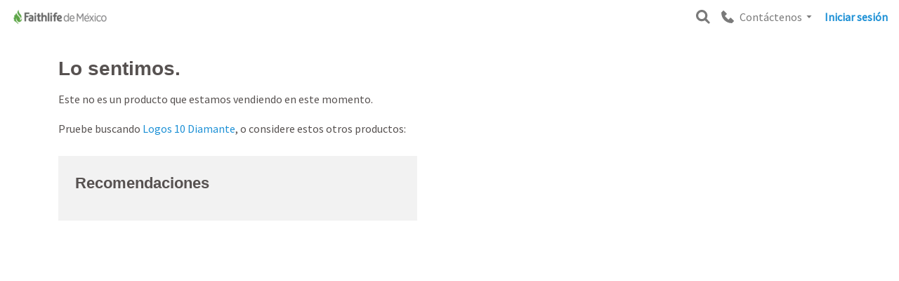

--- FILE ---
content_type: text/html; charset=utf-8
request_url: https://faithlifedemexico.com/product/229754/logos-10-diamante
body_size: 12088
content:


<!DOCTYPE html>

<html>
<head>
	<script type="text/javascript">window.didomiConfig = {};
(function(){(function(e,i,o){var n=document.createElement("link");n.rel="preconnect";n.as="script";var t=document.createElement("link");t.rel="dns-prefetch";t.as="script";var r=document.createElement("script");r.id="spcloader";r.type="text/javascript";r["async"]=true;r.charset="utf-8";window.didomiConfig=window.didomiConfig||{};window.didomiConfig.sdkPath=window.didomiConfig.sdkPath||o||"https://sdk.privacy-center.org/";const d=window.didomiConfig.sdkPath;var a=d+e+"/loader.js?target_type=notice&target="+i;if(window.didomiConfig&&window.didomiConfig.user){var c=window.didomiConfig.user;var s=c.country;var f=c.region;if(s){a=a+"&country="+s;if(f){a=a+"&region="+f}}}n.href=d;t.href=d;r.src=a;var m=document.getElementsByTagName("script")[0];m.parentNode.insertBefore(n,m);m.parentNode.insertBefore(t,m);m.parentNode.insertBefore(r,m)})("3c1fd068-8673-47f5-b665-efd9fe559be3","hMYgbVqL")})();</script>
    <title>



	Faithlife de M&#233;xico

    </title>
    <meta name="viewport" content="width=device-width, initial-scale=1">
    <link rel="preconnect" href="https://fonts.gstatic.com" crossorigin>

<link rel="apple-touch-icon" sizes="76x76" href="https://files.logoscdn.com/v1/files/9513998/content.png?signature=hJq-0mC-ZPFFo0nxxebsIxPn_U4">
<link rel="apple-touch-icon" sizes="120x120" href="https://files.logoscdn.com/v1/files/9514000/content.png?signature=guMmmy9OGLPlQddZVm36udF4u1Q">
<link rel="apple-touch-icon" sizes="152x152" href="https://files.logoscdn.com/v1/files/9513997/content.png?signature=MqIgM-tkmuSNI6IDG9sAIMDO_d8">
<link rel="apple-touch-icon" sizes="180x180" href="https://files.logoscdn.com/v1/files/9513999/content.png?signature=UZ2FZQSs7t2TDReXyZn34jCZYk8">
<link rel="icon" type="image/png" href="https://files.logoscdn.com/v1/files/9514003/content.png?signature=bIXubj-xfTPEMozbyi8xkgOH8J4" sizes="32x32">
<link rel="icon" type="image/png" href="https://files.logoscdn.com/v1/files/9514004/content.png?signature=czy_NRKIovwxJOneDrDYlcTu-GY" sizes="16x16">

    
    
	
	<link data-testid="stylesheet-link" href="https://sites-assets.faithlifecdn.com/sites/03ba4559-abc8-11e8-bff2-4ceab1b98c8f/themes/40ec4ab2-2370-11e6-8e40-5727bd3f0351/vendor.8DCFDB5DFBB26A0.min.css?cb=76CBE781765657BC&amp;ssi=0" rel="stylesheet">

	<link rel="stylesheet" href="https://stackpath.bootstrapcdn.com/bootstrap/3.4.1/css/bootstrap.min.css" integrity="sha384-HSMxcRTRxnN+Bdg0JdbxYKrThecOKuH5zCYotlSAcp1+c8xmyTe9GYg1l9a69psu" crossorigin="anonymous">

<meta name="apple-mobile-web-app-capable" content="yes">

<link href="https://fonts.googleapis.com/css?family=Source+Sans+Pro" rel="stylesheet" type="text/css" />
	<link data-testid="stylesheet-link" href="https://sites-assets.faithlifecdn.com/sites/03ba4559-abc8-11e8-bff2-4ceab1b98c8f/themes/40ec4ab2-2370-11e6-8e40-5727bd3f0351/main.8DCFDB5DFBB26A0.min.css?cb=76CBE781765657BC&amp;ssi=0" rel="stylesheet">


    

    

        <script type="text/javascript">
				Modernizr = {};
				var clientIp = '3.147.68.195';

				!function(a,b,c,d,e,f,g,h){a.RaygunObject=e,a[e]=a[e]||function(){
					(a[e].o=a[e].o||[]).push(arguments)},f=b.createElement(c),f.setAttribute('crossorigin', 'anonymous'),g=b.getElementsByTagName(c)[0],
				f.async=1,f.src=d,g.parentNode.insertBefore(f,g),h=a.onerror,a.onerror=function(b,c,d,f,g){
					h&&h(b,c,d,f,g),g||(g=new Error(b)),a[e].q=a[e].q||[],a[e].q.push({
						e:g})}}(window,document,"script","https://sites-assets.faithlifecdn.com/script/cdn/raygun.min.js?cb=76CBE781765657BC&ssi=0","rg4js");

				rg4js('apiKey', '4wGIlUBG5xnbU6oBRhYv6A==');
				rg4js('options', {
					disablePulse: true,
					ignore3rdPartyErrors: true,
					ignoreAjaxAbort: true,
					ignoreAjaxError: true
				});
				rg4js('withCustomData', { clientIp });
				rg4js('enableCrashReporting', true);
				rg4js('onBeforeSend', function (payload) {
					var error = coalesce(payload, 'Details', 'Error');

					var message = coalesce(error, 'Message');
					if (typeof message === 'string' && message.startsWith('Script error'))
						return false;

					var stackTrace = coalesce(error, 'StackTrace');

					var fileName = coalesce(stackTrace, 0, 'FileName');
					if (typeof fileName === 'string' && fileName.startsWith('webkit-masked-url'))
						return false;

					if (stackTrace && stackTrace.find(s => s.FileName && s.FileName.includes("googletagmanager.com/gtm.js")))
						return false;

					if (!globalThis)
						return false;

					return payload;

					function coalesce(source) {
						var coalesced = source;
						for (var i = 1; i < arguments.length; i++)
							if (coalesced)
								coalesced = coalesced[arguments[i]];

						return coalesced;
					}
				});
			</script>

    
<script>
	dataLayer = [];
	dataLayer.push({"isSignedIn":false,"leadId":""});
</script>






<script>
	window['optimizely'] = window['optimizely'] || [];
		
			window['optimizely'].push({
				type: "user",
				attributes: {
					userState: 'NSI',
					isUserLogos10Owner: false,
				}
			});
			window.userState = 'NSI';
			window.isUserLogos10Owner = false;
		

	window.userSegments = {};
</script>


    
    
	


    
	


    <script>
			if (window.Cypress) {
				window.__REACT_DEVTOOLS_GLOBAL_HOOK__ = window.parent.__REACT_DEVTOOLS_GLOBAL_HOOK__;
			}

			window.CDNBaseAssetsUri = "https://sites-assets.faithlifecdn.com";
		</script>
    <link href="https://sites-assets.faithlifecdn.com/Themes/faithlife-ecommerce/dist/styles/site-e493a3db.css?ssi=0" rel="stylesheet">
    <link data-chunk="we-do-not-sell" rel="preload" as="style" href="https://sites-assets.faithlifecdn.com/Themes/faithlife-ecommerce/dist/scripts/../styles/we-do-not-sell-61ebb2c4.css?ssi=0" nonce="" crossorigin="anonymous">
<link data-chunk="site" rel="preload" as="style" href="https://sites-assets.faithlifecdn.com/Themes/faithlife-ecommerce/dist/scripts/../styles/site-e493a3db.css?ssi=0" nonce="" crossorigin="anonymous">
<link data-chunk="site" rel="preload" as="script" href="https://sites-assets.faithlifecdn.com/Themes/faithlife-ecommerce/dist/scripts/vendor.eb0c442f85863ec9a559.js?ssi=0" nonce="" crossorigin="anonymous">
<link data-chunk="site" rel="preload" as="script" href="https://sites-assets.faithlifecdn.com/Themes/faithlife-ecommerce/dist/scripts/site.16875358ca49c17f80e2.js?ssi=0" nonce="" crossorigin="anonymous">
<link data-chunk="we-do-not-sell" rel="preload" as="script" href="https://sites-assets.faithlifecdn.com/Themes/faithlife-ecommerce/dist/scripts/7992.195620eb406bf0749349.js?ssi=0" nonce="" crossorigin="anonymous">
<link data-chunk="we-do-not-sell" rel="preload" as="script" href="https://sites-assets.faithlifecdn.com/Themes/faithlife-ecommerce/dist/scripts/7636.93ce942a12320c5405db.js?ssi=0" nonce="" crossorigin="anonymous">
<link data-chunk="we-do-not-sell" rel="preload" as="script" href="https://sites-assets.faithlifecdn.com/Themes/faithlife-ecommerce/dist/scripts/3341.e9c72f5d56a9112d14b1.js?ssi=0" nonce="" crossorigin="anonymous">
<link data-chunk="we-do-not-sell" rel="preload" as="script" href="https://sites-assets.faithlifecdn.com/Themes/faithlife-ecommerce/dist/scripts/we-do-not-sell.aabff020b12b028a7483.js?ssi=0" nonce="" crossorigin="anonymous">
<link data-chunk="site" rel="stylesheet" href="https://sites-assets.faithlifecdn.com/Themes/faithlife-ecommerce/dist/scripts/../styles/site-e493a3db.css?ssi=0" nonce="" crossorigin="anonymous">
<link data-chunk="we-do-not-sell" rel="stylesheet" href="https://sites-assets.faithlifecdn.com/Themes/faithlife-ecommerce/dist/scripts/../styles/we-do-not-sell-61ebb2c4.css?ssi=0" nonce="" crossorigin="anonymous">

    
<meta itemprop="name" content="Software Bíblico Logos"> <meta itemprop="image" content="https://files.logoscdn.com/v1/files/11170682/content.jpg?signature=EVqycx1oweIZlweyIglSozp3jkM" > <meta property="og:title" content="Software Bíblico Logos - La mejor herramienta de estudio bíblico" /> <meta name="description" content="Software de estudio de la Biblia que conecta su vida a la Palabra - Logos le  ayuda a explorar y entender la Biblia con herramientas para Mac, PC, dispositivos móviles y la Web." /> <meta property="og:description" content="Software de estudio de la Biblia que conecta su vida a la Palabra - Logos  le ayuda a explorar y entender la Biblia con herramientas para Mac, PC, dispositivos móviles y la Web." /> <meta property="og:image" content="https://files.logoscdn.com/v1/files/11170682/content.jpg?signature=EVqycx1oweIZlweyIglSozp3jkM" /> <meta property="og:type" content="product" /> <meta property="og:url" content="https://faithlifedemexico.com/" /> <meta property="og:site_name" content="Software Bíblico Logos" /> <meta name="keywords" content="Software Bíblico Logos" /> <meta property="article:author" />
</head>
	<body class="ui3 no-js ">
		<script>
			window.loadableReadyCallbacks = [];
			window.browserGlobalsReadyCallbacks = [];
		</script>
		
<!-- Google Tag Manager --> <script>(function(w,d,s,l,i){w[l]=w[l]||[];w[l].push({'gtm.start': new Date().getTime(),event:'gtm.js'});var f=d.getElementsByTagName(s)[0], j=d.createElement(s),dl=l!='dataLayer'?'&l='+l:'';j.async=true;j.src= 'https://www.googletagmanager.com/gtm.js?id='+i+dl;f.parentNode.insertBefore(j,f); })(window,document,'script','dataLayer','GTM-WDG79H7');</script> <!-- End Google Tag Manager --> <!-- Google Tag Manager (noscript) --> <noscript><iframe src="https://www.googletagmanager.com/ns.html?id=GTM-WDG79H7" height="0" width="0" style="display:none;visibility:hidden"></iframe></noscript> <!-- End Google Tag Manager (noscript) -->

		<div class="js-page-body page-body">
			<noscript>
				<p class="javascript-disabled-warning">Para poder utilizar todas las funciones de este sitio web, JavaScript debe estar habilitado en su navegador.</p>
			</noscript>

			<div class="js-site-container-overlay site-container--overlay hidden">
				<div class="js-working-spinner working-spinner hidden">
					<div class="rect1"></div>
					<div class="rect2"></div>
					<div class="rect3"></div>
					<div class="rect4"></div>
					<div class="rect5"></div>
				</div>
			</div>

<style data-styled="true" data-styled-version="5.3.11">.iVCtRu{box-sizing:border-box;min-width:0;display:none;}/*!sc*/
data-styled.g1[id="Box-sc-ts63nw-0"]{content:"iVCtRu,"}/*!sc*/
.cFTynB{display:-webkit-inline-box;display:-webkit-inline-flex;display:-ms-inline-flexbox;display:inline-flex;-webkit-align-items:baseline;-webkit-box-align:baseline;-ms-flex-align:baseline;align-items:baseline;color:var(--text-default);font-size:16px;line-height:22px;font-size:16px;line-height:16px;}/*!sc*/
data-styled.g5[id="Text-sc-1kwz923-0"]{content:"cFTynB,"}/*!sc*/
.jbFlMv{position:relative;box-sizing:border-box;font-family:inherit;background:transparent;border:none;padding:0;color:inherit;-webkit-text-decoration:none;text-decoration:none;box-shadow:none;white-space:nowrap;display:-webkit-inline-box;display:-webkit-inline-flex;display:-ms-inline-flexbox;display:inline-flex;-webkit-box-pack:center;-webkit-justify-content:center;-ms-flex-pack:center;justify-content:center;-webkit-align-items:center;-webkit-box-align:center;-ms-flex-align:center;align-items:center;outline:none;cursor:pointer;font-size:16px;line-height:16px;height:32px;padding-left:6px;padding-right:6px;border-radius:var(--btn-border-radius);color:var(--link);background-color:transparent;border:0;width:small;height:small;}/*!sc*/
.jbFlMv.focus-visible{border:1px solid #ebf7ff;box-shadow:0 0 0 2px #79cafb;}/*!sc*/
.jbFlMv::-moz-focus-inner{border:0;}/*!sc*/
.jbFlMv:disabled{pointer-events:none;}/*!sc*/
.jbFlMv > svg{margin-right:4px;}/*!sc*/
.jbFlMv:hover{color:var(--link-active);background-color:transparent;}/*!sc*/
.jbFlMv:active{color:var(--link-active);background-color:transparent;}/*!sc*/
.jbFlMv:disabled{color:var(--btn-disabled-color);background-color:transparent;}/*!sc*/
data-styled.g7[id="Button__ButtonCore-sc-1lgbbz6-0"]{content:"jbFlMv,"}/*!sc*/
.kZFPxD{position:relative;}/*!sc*/
data-styled.g131[id="sc-imWYAI"]{content:"kZFPxD,"}/*!sc*/
.chrupK{font-family:"Source Sans Pro",sans-serif;-webkit-letter-spacing:normal;-moz-letter-spacing:normal;-ms-letter-spacing:normal;letter-spacing:normal;line-height:20px;color:#7a7a7a;display:none;}/*!sc*/
@media screen and (min-width:992px){.chrupK{display:block;}}/*!sc*/
data-styled.g137[id="sc-cwHptR"]{content:"chrupK,"}/*!sc*/
.eyeWMU{background-color:transparent;border:none;display:-webkit-box;display:-webkit-flex;display:-ms-flexbox;display:flex;-webkit-flex-direction:row;-ms-flex-direction:row;flex-direction:row;-webkit-align-items:center;-webkit-box-align:center;-ms-flex-align:center;align-items:center;padding:8px;cursor:pointer;}/*!sc*/
.eyeWMU:focus{outline:none;}/*!sc*/
data-styled.g138[id="sc-jEACwC"]{content:"eyeWMU,"}/*!sc*/
.dTGUng{width:18px;height:18px;margin-right:0;}/*!sc*/
@media screen and (min-width:992px){.dTGUng{margin-right:8px;}}/*!sc*/
data-styled.g139[id="sc-cPiKLX"]{content:"dTGUng,"}/*!sc*/
.fTQICf{margin-left:4px;display:none;}/*!sc*/
@media screen and (min-width:992px){.fTQICf{display:unset;}}/*!sc*/
data-styled.g140[id="sc-dLMFU"]{content:"fTQICf,"}/*!sc*/
.bexYvh{display:-webkit-box;display:-webkit-flex;display:-ms-flexbox;display:flex;-webkit-align-items:center;-webkit-box-align:center;-ms-flex-align:center;align-items:center;padding:8px;background:none;border:none;cursor:pointer;margin-left:auto;}/*!sc*/
data-styled.g147[id="sc-feUZmu"]{content:"bexYvh,"}/*!sc*/
.iCIaqE{display:block;}/*!sc*/
data-styled.g148[id="sc-fUnMCh"]{content:"iCIaqE,"}/*!sc*/
.eVbcEh{padding:12px 12px 12px 8px;margin-right:auto;}/*!sc*/
@media screen and (min-width:992px){.eVbcEh{margin-right:0;}}/*!sc*/
data-styled.g149[id="sc-hzhJZQ"]{content:"eVbcEh,"}/*!sc*/
.cWayWv{display:block;height:24px;}/*!sc*/
data-styled.g150[id="sc-fHjqPf"]{content:"cWayWv,"}/*!sc*/
.kxQNJc{font-family:"Source Sans Pro",sans-serif;-webkit-letter-spacing:normal;-moz-letter-spacing:normal;-ms-letter-spacing:normal;letter-spacing:normal;line-height:20px;height:32px;width:100%;margin:0;padding:8px 32px 8px 8px;border-radius:3px;border:1px solid #737373;background-color:white;-webkit-appearance:none;-moz-appearance:none;-webkit-appearance:none;-moz-appearance:none;appearance:none;width:100%;padding:4px;}/*!sc*/
.kxQNJc:focus{box-shadow:rgb(208,230,246) 0px 0px 0px 2px;border-color:rgb(39,142,212);outline:0px;}/*!sc*/
.kxQNJc::-webkit-input-placeholder{color:#737373;}/*!sc*/
.kxQNJc::-moz-placeholder{color:#737373;}/*!sc*/
.kxQNJc:-ms-input-placeholder{color:#737373;}/*!sc*/
.kxQNJc::placeholder{color:#737373;}/*!sc*/
data-styled.g151[id="sc-hmdomO"]{content:"kxQNJc,"}/*!sc*/
.htVzEe{position:relative;display:block;-webkit-box-flex:1;-webkit-flex-grow:1;-ms-flex-positive:1;flex-grow:1;margin:0 8px 0 auto;min-width:200px;padding:0 0 12px 8px;}/*!sc*/
data-styled.g152[id="sc-bXCLTC"]{content:"htVzEe,"}/*!sc*/
.kMpPdZ{position:relative;}/*!sc*/
data-styled.g153[id="sc-jsJBEP"]{content:"kMpPdZ,"}/*!sc*/
.kWGjwq{height:100%;position:absolute;right:0;padding:0 8px;background:none;border:none;cursor:pointer;display:none;}/*!sc*/
data-styled.g154[id="sc-eeDRCY"]{content:"kWGjwq,"}/*!sc*/
.gZPror{display:block;}/*!sc*/
data-styled.g155[id="sc-koXPp"]{content:"gZPror,"}/*!sc*/
.hMTsSk{padding:8px;background:none;border:none;cursor:pointer;}/*!sc*/
@media screen and (min-width:992px){.hMTsSk{display:none;}}/*!sc*/
data-styled.g180[id="sc-cfxfcM"]{content:"hMTsSk,"}/*!sc*/
.hxpsUm{display:block;}/*!sc*/
data-styled.g181[id="sc-gFAWRd"]{content:"hxpsUm,"}/*!sc*/
.eezUBQ{-webkit-transition-timing-function:ease-in-out;transition-timing-function:ease-in-out;-webkit-transition-duration:0.3s;transition-duration:0.3s;-webkit-transform-origin:center center;-ms-transform-origin:center center;transform-origin:center center;}/*!sc*/
data-styled.g182[id="sc-gmPhUn"]{content:"eezUBQ,"}/*!sc*/
.kPLDYe{-webkit-transition-timing-function:ease-in-out;transition-timing-function:ease-in-out;-webkit-transition-duration:0.3s;transition-duration:0.3s;}/*!sc*/
data-styled.g183[id="sc-hRJfrW"]{content:"kPLDYe,"}/*!sc*/
.bRZKdb{-webkit-transition-timing-function:ease-in-out;transition-timing-function:ease-in-out;-webkit-transition-duration:0.3s;transition-duration:0.3s;-webkit-transform-origin:center center;-ms-transform-origin:center center;transform-origin:center center;}/*!sc*/
data-styled.g184[id="sc-iHbSHJ"]{content:"bRZKdb,"}/*!sc*/
.RuVcZ{cursor:pointer;font-family:Source Sans Pro;font-size:16px;font-weight:bold;line-height:16px;text-align:center;-webkit-text-decoration:none;text-decoration:none;padding:0;margin:8px;}/*!sc*/
data-styled.g203[id="sc-jMakVo"]{content:"RuVcZ,"}/*!sc*/
.gFAbKr{position:relative;z-index:1003;background-color:var(--header-top-half-background,var(--shade0));box-shadow:0 1px 5px 0 rgba(110,131,183,0.2),0 3px 1px -2px rgba(110,131,183,0.12),0 2px 2px 0 rgba(110,131,183,0.14);min-height:51px;}/*!sc*/
@media screen and (min-width:992px){.gFAbKr{box-shadow:none;}}/*!sc*/
data-styled.g204[id="sc-iMTnTL"]{content:"gFAbKr,"}/*!sc*/
.hoEXrF{display:-webkit-box;display:-webkit-flex;display:-ms-flexbox;display:flex;max-width:1440px;margin:0 auto;position:relative;padding:0 8px;-webkit-box-pack:end;-webkit-justify-content:flex-end;-ms-flex-pack:end;justify-content:flex-end;-webkit-align-items:center;-webkit-box-align:center;-ms-flex-align:center;align-items:center;}/*!sc*/
data-styled.g205[id="sc-krNlru"]{content:"hoEXrF,"}/*!sc*/
</style><div id="react_0HNIT8S0IUKUK" class="universal-header-container"><div id="universal-header-upper-half" class="sc-iMTnTL gFAbKr"><div class="sc-krNlru hoEXrF"><a href="/" title="Home" class="sc-hzhJZQ eVbcEh"><img src="https://files.logoscdn.com/v1/assets/707410/optimized?h=24" alt="Home" class="sc-fHjqPf cWayWv"/></a><button type="submit" data-testid="search-toggle" class="sc-feUZmu bexYvh"><svg width="20" height="20" viewBox="0 0 16 16" xmlns="http://www.w3.org/2000/svg" alt="Magnifying Glass" class="sc-fUnMCh iCIaqE"><path d="M11.938 10.062 12 10l4 4.5-1.5 1.5-4.5-4 .062-.062a6.5 6.5 0 1 1 1.876-1.876ZM6.5 10.5a4 4 0 1 0 0-8 4 4 0 0 0 0 8Z" fill="#7A7A7A" fill-rule="evenodd"></path></svg></button><div class="sc-imWYAI kZFPxD"><button class="sc-jEACwC eyeWMU"><svg width="14" height="14" viewBox="0 0 14 14" xmlns="http://www.w3.org/2000/svg" alt="Teléfono" class="sc-cPiKLX dTGUng"><path d="m9.917 8.091-2.004 2.005-4.009-4.009L5.91 4.083a.608.608 0 0 0 0-.861L2.865.178a.608.608 0 0 0-.86 0L0 2.183C0 8.919 5.08 14 11.817 14l2.005-2.004a.608.608 0 0 0 0-.861L10.778 8.09a.61.61 0 0 0-.86 0Z" fill="#7A7A7A" fill-rule="evenodd"></path></svg><div class="Text-sc-1kwz923-0 sc-cwHptR cFTynB chrupK">Contáctenos</div><svg width="12" height="12" viewBox="0 0 12 12" xmlns="http://www.w3.org/2000/svg" class="sc-dLMFU fTQICf"><path d="M6 8 2.5 4h7z" fill="#7A7A7A" fill-rule="evenodd"></path></svg></button></div><a href="/signin?returnUrl=%2Fproduct%2F229754%2Flogos-10-diamante" data-testid="sign-in-button" rel="nofollow" class="Button__ButtonCore-sc-1lgbbz6-0 jbFlMv sc-jMakVo RuVcZ">Iniciar sesión</a><button data-testid="header-hamburger-menu-button" class="sc-cfxfcM hMTsSk"><svg xmlns="http://www.w3.org/2000/svg" width="20px" height="17px" viewBox="0 0 20 16" version="1.1" class="sc-gFAWRd hxpsUm"><g id="Icons_V2" stroke="none" stroke-width="1" fill="none" fill-rule="evenodd"><g id="Hamburger" stroke-linecap="round" stroke="#666666" stroke-width="2"><g transform="translate(1.000000, 1.000000)"><path d="M18,1 L0,1" class="sc-gmPhUn eezUBQ"></path><path d="M18,7 L0,7" class="sc-hRJfrW kPLDYe"></path><path d="M18,13 L0,13" class="sc-iHbSHJ bRZKdb"></path></g></g></g></svg></button></div><div></div><div display="none" height="" class="Box-sc-ts63nw-0 component___StyledBox-sc-1esfjj-0 iVCtRu"><div class="sc-bXCLTC htVzEe"><form action="/search" method="GET" class="sc-jsJBEP kMpPdZ"><input type="search" name="query" placeholder="Buscar por palabra clave, título, autor, ISBN, etc." maxLength="100" autoComplete="off" autoCorrect="off" autoCapitalize="off" value="" data-testid="search-bar" class="Text-sc-1kwz923-0 sc-hmdomO cFTynB kxQNJc"/><button type="submit" data-testid="search-submit" class="sc-eeDRCY kWGjwq"><svg width="16" height="16" viewBox="0 0 16 16" xmlns="http://www.w3.org/2000/svg" alt="Search" class="sc-koXPp gZPror"><path d="M11.938 10.062 12 10l4 4.5-1.5 1.5-4.5-4 .062-.062a6.5 6.5 0 1 1 1.876-1.876ZM6.5 10.5a4 4 0 1 0 0-8 4 4 0 0 0 0 8Z" fill="#7A7A7A" fill-rule="evenodd"></path></svg></button></form></div></div></div><div id="universal-header-lower-half"></div></div>

	<div class="lazy" data-url="/sitenotifications"></div>




<div class="core-notifications-container">
	<div class="js-notifications page-notifications hidden" data-bind="visible: notifications().length">
		<div data-bind="foreach: notifications">
			<div data-bind="attr: { class: className }">
				<div data-bind="attr: { class: 'notification notification--' + severity }">
					<p class="ui3" data-bind="text: message"></p>
				</div>
			</div>
		</div>
	</div>
</div>


			<div class="js-site-container site-container">
				





<div id="js-anti-forgery-token-container">
	<input name="__RequestVerificationToken" type="hidden" value="Bj9NsPlrCObIOzWc57qqtCmq1DCa8AoqhE3FysTKrhW4ypFQAlAXh5Mq3XMTyXSCft7WsLk9sLr7535dfmyBjaLan581" />
</div>





<div id="react_0HNIT8S0IUKUJ"><div class="index--container--cuyIZ container"><div class="index--weDoNotSellContainer--Fugdc"><div class="index--header--Z9icY h2"><span>Lo sentimos.</span></div><p>Este no es un producto que estamos vendiendo en este momento.</p><p><span>Pruebe buscando <a href="/search?query=Logos%2010%20Diamante">Logos 10 Diamante</a>, o considere estos otros productos:</span></p><div class="index--recommendations--5JV6S"><div class="index--recommendationsHeader--Swd5L h3">Recomendaciones</div></div></div></div></div>



			</div>

			<div class="core-footer js-footer"
				data-add-email-successful="Se ha a&#241;adido su direcci&#243;n de correo electr&#243;nico"
				data-add-email-failure="Hubo un error al suscribirte a la(s) lista(s) de correo. Por favor intenta de nuevo m&#225;s tarde."
				data-invalid-email="La direcci&#243;n de correo electr&#243;nico proporcionada no es v&#225;lida.">

			</div>
		</div>

		<div class="visible-xs">
			<div class="mobile-page-takeover"></div>
		</div>

		
		<script>window.loadableReadyCallbacks.push(function () {ReactDOM.hydrate(React.createElement(TopLevelRenderer, {"componentName":"WeDoNotSell","props":{"areWishListsDisabled":false,"isLoggedIn":false,"chatViewModel":{"salesforceChatSettings":null,"showSalesforceChat":false,"isSearchPage":false,"name":null,"email":null,"chatDisplayItem":null},"productTitle":"Logos 10 Diamante","recommendations":[],"algoliaEventsTrackingSettings":{"userId":null,"algoliaApplicationId":"B8SX5P4T35","algoliaSearchApiKey":"68bc4e01c33ab8b5f01e914570249230","algoliaIndexName":"product_v3"},"routes":{"SearchUrl":"/search","WishlistsProductsUrl":"/wishlists/products"},"resources":{"PreOrder":"Reservar","BidNow":"Pon tu oferta","LocalizedPriceMarker":"(%PRICE%)","AddToCart":"Añadir al carrito","TrySearchingFor":"Pruebe buscando %SEARCH_LINK%, o considere estos otros productos:","QuickBuy":"Compra rápida","SavingsPercent":"%","Recommendations":"Recomendaciones","NotCurrentlySold":"Este no es un producto que estamos vendiendo en este momento.","CheckOutRelated":"Mira estos productos recomendados:","WereSorry":"Lo sentimos.","Save":"Ahorra"},"siteSettings":null},"initialViewPortWidth":null}), document.getElementById("react_0HNIT8S0IUKUJ"))});;
window.loadableReadyCallbacks.push(function () {ReactDOM.hydrate(React.createElement(TopLevelRenderer, {"componentName":"UniversalHeader","props":{"amplitudeApiKey":"dd7f0a41c5e3f95b23ad493c01cc3fdb","shouldLogToAmplitude":true,"accountDropdown":{"routes":{"FaithlifeBaseUri":"https://faithlife.com","ProfileUrl":"/account/profile","SignInAndSecurityUrl":"/account/security","AccountBillingUrl":"/account/billing","AccountOrdersUrl":"/account/orders","AccountWishlistsUrl":"/account/wishlists","AccountSubscriptionsUrl":"/account/subscriptions","InstallUrl":"","AppUrl":"","WebAppUrl":"","SignoutUrl":"/signout"},"resources":{},"siteSettings":null},"userId":-1,"avatarUrl":null,"cart":null,"downloadButton":null,"startFreeTrialButton":null,"chooseYourPlanButton":null,"buttonCTA":null,"fullSizeSearchBarMinScreenWidth":992,"initialViewPortWidth":750,"signInButtonVariant":"secondary","isHeaderTwoTone":false,"isSignedIn":false,"megaMenu":{"menus":[],"revisionInfo":null},"languageSelector":null,"menuLogo":{"imageUrl":"https://files.logoscdn.com/v1/assets/707410/optimized?h=24","mobileImageUrl":"","href":"/","title":"Home"},"fullContactInfo":{"isEnabled":true,"useDropDown":true,"displayDownArrow":true,"phoneNumber":null,"businessHours":[{"headerMessage":"Ventas","startDayOfWeek":"Lunes","endDayOfWeek":"Viernes","startTime":"8 AM CT","endTime":"4:30 PM CT","specialMessage":null}],"contactInfo":[{"contactType":"Ventas","phoneNumber":"222-555-2372","link":null}]},"reCaptchaSiteKey":"6Le4sfsmAAAAAPT_-OY5uyZbZUjP_wytpHfdE5iu","returnUrl":"/product/229754/logos-10-diamante","searchBar":{"initialQuery":null,"routes":{"Url":"/search","SuggestUrl":"/search/suggest"},"resources":{},"siteSettings":null},"enableSignInModal":false,"editUrl":null,"testIds":{"hamburgerMenu":"header-hamburger-menu-button","searchButton":"search-submit","searchInput":"search-bar","searchToggle":"search-toggle","signInButton":"sign-in-button","userAvatarButton":"user-avatar-button"},"canShowSiteNotifications":true,"locale":null,"stripePublishableKey":"pk_live_51OtyM0Ekx18uXxbJLgVlqLFe8nzhf2pE3XwzjZTAAVLZbWFxmprOiGbhQSXSME3V0K4OH9BSEha7OpsRnp8A810h007ZqDP4yQ","routes":{"SignInUrl":"/signin","AddSkusToCartAjax":"/buy/ajax","GetMostRecentlyAddedItem":"/cart/items/latest","Search":"/search","Cart":"/cart","SiteNotifications":"/sitenotifications","AddSubscribableProductOptionIdToCartAjax":"/cart/subscribe"},"resources":{"signIn":"Iniciar sesión","viewBillingInfo":"Ver info de facturación","subtotal":"Subtotal","createAnAccount":"Crear una cuenta","billingInfo":"Información de cobro","seeWhatsDifferent":"Vea lo que es diferente","addToCartErrorOccurred":"Ocurrió un error al añadir el/los producto/s a tu carrito. Por favor intenta de nuevo más tarde.","viewCart":"Ver carrito","subscriptions":"Suscripciones","pleaseWait":"Por favor espera...","pleaseEnterYourEmailAddress":"Por favor, ingresa tu correo electrónico.","ChooseYourPlan":"Elige tu plan","register":"Registrarse","downloadForMobile":"Descargar para móvil","learnMore":"Conocer más.","signOut":"Cerrar sesión","signInAndSecurity":"Inicio de sesión y seguridad","downloadLogosMacPc":"Descarga Logos para PC y Mac","itemsBlockedFromCart":"Se produjo un error al agregar este artículo a su carrito.","thisIsTheMission":"Esta es la misión detrás de todo lo que creamos, desde soluciones ministeriales que ahorren tiempo a líderes de la iglesia, hasta libros y medios que inspiran su caminar cristiano.","itemAddedToCart":"Producto exitosamente añadido al carrito.","orderHistory":"Historial de pedidos","DownloadLogos":"Descargar Logos","businessHours":"Horario de oficina","yourCartIsEmpty":"Tu carrito está vacío","closeSignIn":"Cerrar sesión","itemsAmendedInCart":"Tuvimos que hacer algunos cambios en los artículos de su carrito.","EmailLists":"Listas de correo","contactInfoHeader":"Contáctenos","itemsAddedToCart":"Productos añadidos con éxito al carrito.","viewWishLists":"Ver Lista de deseos","downloadForMacPc":"Descargar para PC y Mac","email":"Correo electrónico","close":"Cerrar","phoneIconAltText":"Teléfono","recentlyAdded":"Agregado recientemente","changeSite":"Cambiar de sitio","downloadLogosMobile":"Descarga Logos para dispositivos móviles","pleaseEnterYourPassword":"Por favor, ingresa tu contraseña.","viewOrderHistory":"Ver Historial de órdenes","download":"Descargar","wishLists":"Listas de deseos","pleaseEnterAValidEmailAddress":"Por favor utiliza un correo electrónico válido.","JavaScriptNecessary":"Para poder utilizar todas las funciones de este sitio web, JavaScript debe estar habilitado en su navegador.","searchByKeywordTitleEtc":"Buscar por palabra clave, título, autor, ISBN, etc.","useOnTheWeb":"Usar en el web","manageSubscriptions":"Administrar suscripciones","DownloadVerbum":"Descargar Verbum","StartAFreeTrial":"Iniciar prueba gratuita","goShop":"A comprar","password":"Contraseña","cartQuantityFormat":"Cant: %ITEM_COUNT%","useOnline":"Usar en línea","profile":"Perfil","contactInfoLabel":"Contáctenos","emailPreferences":"Preferencias de correo electrónico","cart":"Carrito"},"siteSettings":null},"initialViewPortWidth":null}), document.getElementById("react_0HNIT8S0IUKUK"))});;
</script>
<script id="__LOADABLE_REQUIRED_CHUNKS__" type="application/json" nonce="" crossorigin="anonymous">[7992,7636,3341,8864]</script><script id="__LOADABLE_REQUIRED_CHUNKS___ext" type="application/json" nonce="" crossorigin="anonymous">{"namedChunks":["we-do-not-sell"]}</script>
<script async data-chunk="site" src="https://sites-assets.faithlifecdn.com/Themes/faithlife-ecommerce/dist/scripts/vendor.eb0c442f85863ec9a559.js?ssi=0" nonce="" crossorigin="anonymous"></script>
<script async data-chunk="site" src="https://sites-assets.faithlifecdn.com/Themes/faithlife-ecommerce/dist/scripts/site.16875358ca49c17f80e2.js?ssi=0" nonce="" crossorigin="anonymous"></script>
<script async data-chunk="we-do-not-sell" src="https://sites-assets.faithlifecdn.com/Themes/faithlife-ecommerce/dist/scripts/7992.195620eb406bf0749349.js?ssi=0" nonce="" crossorigin="anonymous"></script>
<script async data-chunk="we-do-not-sell" src="https://sites-assets.faithlifecdn.com/Themes/faithlife-ecommerce/dist/scripts/7636.93ce942a12320c5405db.js?ssi=0" nonce="" crossorigin="anonymous"></script>
<script async data-chunk="we-do-not-sell" src="https://sites-assets.faithlifecdn.com/Themes/faithlife-ecommerce/dist/scripts/3341.e9c72f5d56a9112d14b1.js?ssi=0" nonce="" crossorigin="anonymous"></script>
<script async data-chunk="we-do-not-sell" src="https://sites-assets.faithlifecdn.com/Themes/faithlife-ecommerce/dist/scripts/we-do-not-sell.aabff020b12b028a7483.js?ssi=0" nonce="" crossorigin="anonymous"></script>			<script crossorigin="anonymous" src="https://sites-assets.faithlifecdn.com/Themes/faithlife-ecommerce/dist/scripts/vendor-index.07f189713791263f38f1.js?ssi=0"></script>

		
	


	<script src="https://stackpath.bootstrapcdn.com/bootstrap/3.4.1/js/bootstrap.min.js" integrity="sha384-aJ21OjlMXNL5UyIl/XNwTMqvzeRMZH2w8c5cRVpzpU8Y5bApTppSuUkhZXN0VxHd" crossorigin="anonymous"></script>



	</body>
</html>


--- FILE ---
content_type: text/css
request_url: https://sites-assets.faithlifecdn.com/Themes/faithlife-ecommerce/dist/styles/we-do-not-sell-61ebb2c4.css?ssi=0
body_size: 3054
content:
.facet--facet--9TzBq{background:none;border:none;cursor:pointer;display:block;margin:0;padding:8px 24px}@media (min-width:992px){.facet--facet--9TzBq{padding-bottom:4px;padding-top:4px}}.facet--facetContent--5vwui{display:flex;gap:8px}.facet--checkboxContainer--1UO8e .facet--checkbox--AMeAw{appearance:none;background-color:initial;margin:0}.facet--checkboxContainer--1UO8e svg{vertical-align:middle}.facet--mutuallyExclusiveFacet--csOA\+{text-align:left}.facet--displayName--cu\+Vd{color:#333;color:var(--shade90);vertical-align:middle}
.facet-group--facetGroupContainer--rTqJC{border-bottom:1px solid #e6e6e6;border-bottom:1px solid var(--shade15);border-top:1px solid #e6e6e6;border-top:1px solid var(--shade15)}.facet-group--facetGroupContainer--rTqJC+.facet-group--facetGroupContainer--rTqJC{border-top:none}.facet-group--titleBar--qiTeC{align-items:center;background:#0000;border:none;display:flex;justify-content:space-between;padding:24px;width:100%}.facet-group--titleBar--qiTeC:focus{outline:0}.facet-group--title--o6LL-{line-height:100%;text-align:left}.facet-group--chevronContainer--WGdZx{height:12px;margin-right:12px;min-width:12px}.facet-group--chevronIcon---cYDq{cursor:pointer;display:block;height:auto;transform:rotate(180deg);transition:transform .55s ease;vertical-align:initial;width:100%}.facet-group--toggledChevronIcon--cPDi5{transform:none}.facet-group--showMoreShowLessButton--JX35U{color:#006ced;color:var(--link);margin-top:8px;text-align:left;text-decoration:none;width:100%}.facet-group--showMoreShowLessButton--JX35U:focus{outline:none}.facet-group--facetGroupContent--HQ0z7{margin-bottom:24px}
.index--contentContainer--fI3NB{overflow:hidden;position:relative;transition:height .2s ease-in}.index--contentTitle--rUCnY{margin:0}.index--overlay--2ZrR7{background:linear-gradient(#fff0,#fff);background:linear-gradient(#fff0,var(--site-background-color));bottom:0;height:40px;left:0;position:absolute;right:0}.index--toggleButton--ROnT3{-webkit-appearance:none;background:none;border:none;color:#006ced;color:var(--link);margin-top:8px;outline:none;padding:0}.index--toggleButton--ROnT3:hover{color:#004596;color:var(--link-active)}
.EZDrawer .EZDrawer__checkbox{display:none}.EZDrawer .EZDrawer__checkbox:checked~.EZDrawer__overlay{display:block;opacity:1}.EZDrawer .EZDrawer__checkbox:checked~.EZDrawer__container{transform:translateZ(0)!important;visibility:visible}.EZDrawer .EZDrawer__overlay{display:none;height:100vh;left:0;position:fixed;top:0;width:100%}.EZDrawer .EZDrawer__container{background:#fff;box-shadow:0 0 10px 5px #0000001a;position:fixed;transition:all;visibility:hidden}
.add-form-inputs--wishListOptions--vT5RH{list-style:none;margin:0;padding:0}.add-form-inputs--wishListOption--jIawh{margin:4px 0}.add-form-inputs--createListButtonContainer--lbdWJ{margin-top:12px;padding:12px 0}.add-form-inputs--createListButton--r\+avK{align-items:center;background:none;border:none;display:inline-flex;padding:0}.add-form-inputs--chevronRight--9LQq4{display:inline-block}.add-form-inputs--newListLabel--bFkhC{display:block;margin:8px 0 12px}.add-form-inputs--newListInput--Sp\+yk{font-weight:400;width:100%}
.add-drawer--content--5hdta{display:flex;flex-direction:column;gap:24px;padding:32px 24px 24px;text-align:start}.add-drawer--title--eheDz{margin:0}.add-drawer--closeButton--bMtFj{background:none;border:none;height:24px;padding:0;position:absolute;right:12px;top:12px;width:24px}.add-drawer--footerbuttonsContainer--JcdVQ{display:flex;gap:12px;justify-content:end;margin-top:36px;text-align:right}.add-drawer--footerbutton--liGiw{padding:12px 16px!important}
.add-modal--modalForm--EaVoB{display:contents}
.index--buttonContainer--z1Rkl{margin-top:12px;min-width:154px}.index--btnTransparent--eZqem{background-color:initial;border-color:#0000;font-size:12px}.index--btnTransparent--eZqem:hover{background-color:#eee}.index--heartIcon--IMFmf{margin-right:8px;vertical-align:middle}.index--splitAddButtonContainer--vONDQ{display:flex;gap:4px;position:relative;width:100%}.index--splitAddButton--eYbzS{border:none;flex:1;padding:4px 0}.index--splitDropdownButton--MBcgq{border:none;flex:0;min-width:24px;padding:4px 0}.index--iconButton--HC7\+V{min-width:auto;padding:0}.index--iconButton--HC7\+V svg{vertical-align:middle}
.index--ratingsContainer--ihV8y{background-color:initial}.index--ratingsContainer--ihV8y img{height:14px;margin-right:2px}.index--ratingsContainer--ihV8y img:last-of-type{margin-right:12px}.index--reviewsAnchorLink---rdyJ{align-items:center;display:flex;justify-content:flex-start}
.savings-banner--savingsBanner--f8nFk{background-color:var(--ui-bg-color,#c1e4ff);border-radius:calc(var(--banner-height)/2);font-weight:600;padding:0 12px}.savings-banner--savingsBanner--f8nFk.savings-banner--discounted--Q8IMI{background-color:#b31e31;color:var(--shade0)}
.index--enhancedForLogosLabel--UGnoI{color:var(--link);font-size:12px}.index--enhancedForLogosLabel--UGnoI .sprite-global{vertical-align:-4px}.index--enhancedForLogosIcon--wqAcT{display:inline-block;height:14px;margin-left:1px;margin-right:1px;vertical-align:-2px;width:14px}.index--enhancedForVerbumIcon--JyRwL{display:inline-block;height:12px;vertical-align:-1.5px;width:17px}
.enhanced-for-logos--enhancedForLogosTooltipContent--cKrQ5{align-items:start;display:flex;flex-flow:row nowrap;gap:8px;text-align:start;width:250px}
.search-result--searchResult--5xtIK{border-bottom:1px solid var(--shade7);display:flex;padding:16px 16px 32px}.search-result--searchResult--5xtIK:first-of-type{border-top:1px solid var(--shade7)}@media (min-width:768px){.search-result--searchResult--5xtIK{padding:48px 32px}}@media (min-width:1200px){.search-result--searchResult--5xtIK{padding:48px}}.search-result--imageContainer--D9heu{flex-shrink:0;margin-right:16px;text-align:center;width:110px}@media (min-width:768px){.search-result--imageContainer--D9heu{margin-right:24px;width:140px}}@media (min-width:1200px){.search-result--imageContainer--D9heu{margin-right:48px}}.search-result--imageInnerContainer--LTYI5{position:relative}.search-result--savingsBannerContainer--rSlXH{--banner-height:18px;left:50%;position:absolute;transform:translateX(-50%) translateY(-50%);width:max-content;z-index:2}.search-result--image--I9GfB{height:auto;max-height:150px;max-width:100%}.search-result--productInfoAndPurchaseBlock--vuUnD{width:100%}@media (min-width:768px){.search-result--productInfoAndPurchaseBlock--vuUnD{display:flex;flex-grow:2}}.search-result--productInformation--79X\+-{flex-grow:2}.search-result--productInformation--79X\+- em{background-color:#ebebeb;background-color:var(--search-highlight-background-color);font-style:normal}.search-result--title--nkliI{color:inherit;display:-webkit-box;font-weight:600;margin-bottom:8px;-webkit-line-clamp:3;-webkit-box-orient:vertical;max-height:3lh;overflow-y:hidden}.search-result--title--nkliI:active,.search-result--title--nkliI:focus,.search-result--title--nkliI:hover{color:inherit}.search-result--authors--x3VlM{display:-webkit-box;font-size:12px;font-style:normal;font-weight:400;letter-spacing:.008px;line-height:16px;margin-bottom:8px;margin-top:8px;-webkit-line-clamp:2;-webkit-box-orient:vertical;max-height:2lh;overflow-y:hidden}@media (min-width:992px){.search-result--authors--x3VlM{-webkit-line-clamp:1;max-height:1lh}}.search-result--ratingsContainer--RbIOA{font-size:12px;line-height:12px;margin-bottom:8px;margin-top:8px}.search-result--ratingsContainer--RbIOA a{color:inherit;text-decoration:none}.search-result--ratingsContainer--RbIOA a:hover{color:inherit;text-decoration:none}.search-result--blurb--4a1Gj{color:grey;display:none;font-size:16px;line-height:22px;margin-top:12px}@media (min-width:768px){.search-result--blurb--4a1Gj{display:block;margin-bottom:0}}.search-result--blurb--4a1Gj.search-result--mobileBlurb--MyFiZ{display:block}.search-result--byPublisher--1nuhw{font-size:12px;font-weight:600;letter-spacing:.008px;line-height:12px;margin-top:16px}.search-result--purchaseBlock--tI8BB{flex-shrink:0;margin:24px 0 0;text-align:right}@media (min-width:768px){.search-result--purchaseBlock--tI8BB{margin:0 0 0 24px;width:162px}}@media (min-width:1200px){.search-result--purchaseBlock--tI8BB{margin-left:48px;width:176px}}@media (min-width:768px){.search-result--ownedByUserBlock--fU3LW{text-align:center}}.search-result--ownedByUserText--nKEhg{color:var(--shade60);font-size:12px;font-style:italic}.search-result--openInLogosLink--7lXBa{font-size:var(--btn-font-size);font-weight:var(--btn-font-weight);margin-top:8px;max-width:200px;width:100%}.search-result--usdPrice--nKlCP .search-result--usdPriceLarge--KB9rU{font-size:28px;line-height:28px}.search-result--usdPrice--nKlCP .search-result--usdPriceSmall--yUX4J{display:inline-block;font-size:14px;line-height:1;margin-top:4px;vertical-align:top}.search-result--retailPrice--Ecnsh{color:var(--shade65);font-size:12px;letter-spacing:.5px;line-height:12px}.search-result--retailPriceValue--Cyuz8{text-decoration:line-through}.search-result--localizedPrice--yvDrm{margin-top:8px}.search-result--purchaseButton--haZOq{font-size:var(--btn-font-size);font-weight:var(--btn-font-weight);margin-right:8px;margin-top:12px;padding:8px 16px;width:100%}@media (min-width:768px){.search-result--purchaseButton--haZOq{margin-right:0;min-width:154px}}.search-result--salePriceContainer--c9Um-{display:block}.search-result--buyButtonContainer--05es2{display:block;margin-left:auto;max-width:200px}@media (min-width:768px){.search-result--buyButtonContainer--05es2{margin-left:unset;max-width:unset}}.search-result--addToCartButtonContainer--Ox0RE{display:block}.search-result--addToCartButton--FjFC9{}.search-result--quickBuyButton--TyI6H{}.search-result--wishlistButtonContainer--0LQ16{}.search-result--enhancedForLogosContainer--53TVd{margin-top:8px}.search-result--academicRestrictionContainer--PIua8{color:var(--shade60);font-size:12px;font-style:italic;margin-top:8px}.search-result--alreadyPreOrderedText--\+c86n{color:var(--shade60);font-size:12px;font-style:italic}
.index--container--cuyIZ{display:flex;overflow-wrap:anywhere;padding:0;word-break:var(--cjk-word-break-override)}@media (min-width:768px){.index--container--cuyIZ{padding:12px}}@media (min-width:768px){.index--weDoNotSellContainer--Fugdc{margin:16px}}.index--weDoNotSellContainer--Fugdc p{font-size:16px;margin:16px 16px 20px}@media (min-width:768px){.index--weDoNotSellContainer--Fugdc p{margin-left:0}}.index--weDoNotSellContainer--Fugdc p:last-of-type{margin-bottom:28px}.index--header--Z9icY{font-size:28px;margin:16px}@media (min-width:768px){.index--header--Z9icY{margin-left:0;margin-top:2px}}.index--recommendations--5JV6S{background-color:#f2f2f2;border-top:1px solid #888;border-top:1px solid var(--shade60);padding:16px 12px}@media (min-width:768px){.index--recommendations--5JV6S{border-top:none;padding:24px}}.index--recommendationsHeader--Swd5L{font-size:22px;margin-bottom:16px;margin-top:2px}.index--searchResult--M7shC{background-color:#fff;border:1px solid #d8d8d8d8;border:1px solid var(--shade25);border-radius:3px;display:flex;margin-bottom:16px;padding:32px 32px 32px 16px}@media (min-width:768px){.index--searchResult--M7shC{padding-left:0}}.index--facetBrowserContainer--qlght{display:none}@media (min-width:768px){.index--facetBrowserContainer--qlght{border-right:1px solid var(--shade25);display:block;flex-shrink:0;width:17%}}

/*# sourceMappingURL=we-do-not-sell-61ebb2c4.css.map?ssi=0*/

--- FILE ---
content_type: text/css; charset=utf-8
request_url: https://sites-assets.faithlifecdn.com/sites/03ba4559-abc8-11e8-bff2-4ceab1b98c8f/themes/40ec4ab2-2370-11e6-8e40-5727bd3f0351/main.8DCFDB5DFBB26A0.min.css?cb=76CBE781765657BC&ssi=0
body_size: 22841
content:
.sprite-global{background:url("dist/sprites/sprite-33dbac0e.svg") no-repeat}.sprite-global-Cart{background-position:-187px -126px;width:24px;height:20px}.sprite-global-Cart_Small{background-position:-247px -188px;width:20px;height:19px}.sprite-global-Checkmark{background-position:-176.5px -273px;width:16px;height:16px}.sprite-global-Chevron_Large{background-position:-327px -179px;width:12px;height:12px}.sprite-global-Chevron_Large_Light{background-position:-239px -215px;width:12px;height:12px}.sprite-global-Chevron_Right{background-position:-316px -196px;width:24px;height:25px}.sprite-global-Chevron_Small{background-position:-255px -215px;width:12px;height:12px}.sprite-global-Chevron_Small_UP{background-position:-255px -257px;width:12px;height:12px}.sprite-global-CircleEditCameraIcon{background-position:-282px -196px;width:30px;height:30px}.sprite-global-CircleEditIcon{background-position:-282px -114px;width:36px;height:38px}.sprite-global-CloseIcon{background-position:-255px -233px;width:20px;height:20px}.sprite-global-DiscountTag{background-position:-312px -230px;width:25px;height:25px}.sprite-global-DiscountTagWhite{background-position:-158px -126px;width:25px;height:25px}.sprite-global-External_Link{background-position:-295.5px -273px;width:12px;height:12px}.sprite-global-Facebook_Color{background-position:-2px -160px;width:69px;height:69px}.sprite-global-Faithlife_Color{background-position:-75px -160px;width:69px;height:69px}.sprite-global-Faithlife_Flame{background-position:-327px -156px;width:11px;height:19px}.sprite-global-Faithlife_Logo{background-position:-2px -2px;width:152px;height:30px}.sprite-global-GraduationCap{background-position:-196.5px -273px;width:16px;height:16px}.sprite-global-Hamburger{background-position:-243px -126px;width:20px;height:16px}.sprite-global-Next{background-position:-322px -114px;width:11px;height:36px}.sprite-global-Next_Disabled{background-position:-282px -156px;width:11px;height:36px}.sprite-global-OK_Icon{background-position:-94.5px -273px;width:18px;height:18px}.sprite-global-Phone_Nav_Icon{background-position:-126px -36px;width:24px;height:24px}.sprite-global-Phone_Nav_Icon_White{background-position:-126px -64px;width:24px;height:24px}.sprite-global-Previous{background-position:-297px -156px;width:11px;height:36px}.sprite-global-Previous_Disabled{background-position:-312px -156px;width:11px;height:36px}.sprite-global-Search_Magnifying_Glass{background-position:-216.5px -273px;width:16px;height:16px}.sprite-global-Search_Magnifying_Glass_Light{background-position:-236.5px -273px;width:16px;height:16px}.sprite-global-Signed_Out_Account_Icon{background-position:-126px -92px;width:24px;height:24px}.sprite-global-Signed_Out_Account_Icon_White{background-position:-126px -120px;width:24px;height:24px}.sprite-global-SiteAdmin-EventCircle{background-position:-2px -36px;width:120px;height:120px}.sprite-global-SiteAdmin-SermonCircle{background-position:-158px -2px;width:120px;height:120px}.sprite-global-SiteAdmin-Upload{background-position:-160.5px -273px;width:12px;height:17px}.sprite-global-Twitter_Color{background-position:-148px -160px;width:69px;height:69px}.sprite-global-Warning_Icon_Red{background-position:-26px -273px;width:19px;height:18px}.sprite-global-Warning_Icon_Yellow{background-position:-49px -273px;width:19px;height:18px}.sprite-global-amex{background-position:-2px -233px;width:60px;height:36px}.sprite-global-backtotop{background-position:-282px -230px;width:26px;height:26px}.sprite-global-bible_study_book{background-position:-221px -160px;width:24px;height:24px}.sprite-global-circle_close{background-position:-2px -273px;width:20px;height:20px}.sprite-global-discover{background-position:-66px -233px;width:59px;height:36px}.sprite-global-edit_pencil{background-position:-276.5px -273px;width:15px;height:15px}.sprite-global-edit_pencil_white{background-position:-311.5px -273px;width:12px;height:12px}.sprite-global-filterAndSort{background-position:-256.5px -273px;width:16px;height:16px}.sprite-global-generic-card{background-position:-116.5px -273px;width:18px;height:18px}.sprite-global-jcb{background-position:-282px -42px;width:48px;height:32px}.sprite-global-logos_icon{background-position:-249px -160px;width:24px;height:24px}.sprite-global-logos_mini_icon{background-position:-138.5px -273px;width:18px;height:18px}.sprite-global-mastercard{background-position:-129px -233px;width:59px;height:36px}.sprite-global-paypal{background-position:-192px -233px;width:59px;height:36px}.sprite-global-phone{background-position:-221px -215px;width:14px;height:14px}.sprite-global-stars{background-position:-72px -273px;width:18.5px;height:18px}.sprite-global-stop_watch{background-position:-221px -188px;width:22px;height:23px}.sprite-global-tooltipClose{background-position:-327.5px -273px;width:12px;height:12px}.sprite-global-triangle_arrow{background-position:-267px -126px;width:10px;height:10px}.sprite-global-unionpay{background-position:-282px -78px;width:48px;height:32px}.sprite-global-verbum_icon{background-position:-215px -126px;width:24px;height:17px}.sprite-global-visa{background-position:-282px -2px;width:59px;height:36px}.btn{border-radius:3px;cursor:pointer;display:inline-block;font-family:'Source Sans Pro',Arial,Helvetica,sans-serif;font-size:16px;line-height:1;min-width:120px;padding:8px;text-align:center;text-decoration:none}.btn-xs{border-radius:3px;cursor:pointer;display:inline-block;font-family:'Source Sans Pro',Arial,Helvetica,sans-serif;font-size:14px;line-height:1;min-width:80px;padding:8px;text-align:center;text-decoration:none}.btn-lg{border-radius:3px;cursor:pointer;display:inline-block;font-family:'Source Sans Pro',Arial,Helvetica,sans-serif;font-size:16px;line-height:1;min-width:160px;padding:12px;text-align:center;text-decoration:none}.btn-super{border-radius:3px;cursor:pointer;display:inline-block;font-family:'Source Sans Pro',Arial,Helvetica,sans-serif;font-size:24px;line-height:1;min-width:220px;padding:16px 24px;text-align:center;text-decoration:none}.btn-primary{background-color:#62bb46;border:1px solid #62bb46;color:#fff;letter-spacing:.2px;box-shadow:var(--btn-primary-box-shadow)}.btn-primary:active{background-color:#429c1c;border:1px solid #429c1c;color:#fff}.btn-primary:active:hover,.btn-primary:active:focus{background-color:#8fdb6b;border:1px solid #8fdb6b;color:#fff}.btn-primary:visited,.btn-primary:link{background-color:#62bb46;border:1px solid #62bb46;color:#fff}.btn-primary:hover,.btn-primary:focus{background-color:#8fdb6b;border:1px solid #8fdb6b;color:#fff}.btn-primary:disabled:hover,.btn-primary:disabled{background-color:#d8d8d8;border:1px solid #d8d8d8;color:#fff;cursor:default}.btn-primary-inverted{background-color:#fff;border:1px solid #62bb46;color:#62bb46;letter-spacing:.2px}.btn-primary-inverted:active{background-color:#fff;border:1px solid #429c1c;color:#429c1c}.btn-primary-inverted:visited,.btn-primary-inverted:link{background-color:#fff;border:1px solid #62bb46;color:#62bb46}.btn-primary-inverted:hover,.btn-primary-inverted:focus{background-color:#fff;border:1px solid #8fdb6b;color:#8fdb6b}.btn-primary-inverted:disabled:hover,.btn-primary-inverted:disabled{background-color:#fff;border:1px solid #d8d8d8;color:#d8d8d8;cursor:default}.btn-secondary{background-color:#575251;border:1px solid #575251;color:#fff;letter-spacing:.2px;box-shadow:var(--btn-secondary-box-shadow)}.btn-secondary:active{background-color:#3a3534;border:1px solid #3a3534;color:#fff}.btn-secondary:visited,.btn-secondary:link{background-color:#575251;border:1px solid #575251;color:#fff}.btn-secondary:hover,.btn-secondary:focus{background-color:#838080;border:1px solid #838080;color:#fff}.btn-secondary:disabled:hover,.btn-secondary:disabled{background-color:#d8d8d8;border:1px solid #d8d8d8;color:#fff;cursor:default}.btn-secondary-inverted{background-color:#fff;border:1px solid #575251;color:#575251;letter-spacing:.2px}.btn-secondary-inverted:active{background-color:#fff;border:1px solid #3a3534;color:#3a3534}.btn-secondary-inverted:visited,.btn-secondary-inverted:link{background-color:#fff;border:1px solid #575251;color:#575251}.btn-secondary-inverted:hover,.btn-secondary-inverted:focus{background-color:#fff;border:1px solid #838080;color:#838080}.btn-secondary-inverted:disabled:hover,.btn-secondary-inverted:disabled{background-color:#fff;border:1px solid #d8d8d8;color:#d8d8d8;cursor:default}.btn-disabled,.js-btn-disabled{background-color:#d8d8d8;border:1px solid #d8d8d8;color:#fff;cursor:default;pointer-events:none}.btn-disabled:active,.js-btn-disabled:active,.btn-disabled:visited,.js-btn-disabled:visited,.btn-disabled:link,.js-btn-disabled:link,.btn-disabled:hover,.js-btn-disabled:hover,.btn-disabled:focus,.js-btn-disabled:focus{background-color:#d8d8d8;border:1px solid #d8d8d8;color:#fff}.btn-disabled-inverted,.js-btn-disabled{background-color:#fff;border:1px solid #d8d8d8;color:#d8d8d8;cursor:default;pointer-events:none}.btn-disabled-inverted:active,.js-btn-disabled:active,.btn-disabled-inverted:visited,.js-btn-disabled:visited,.btn-disabled-inverted:link,.js-btn-disabled:link,.btn-disabled-inverted:hover,.js-btn-disabled:hover,.btn-disabled-inverted:focus,.js-btn-disabled:focus{background-color:#fff;border:1px solid #d8d8d8;color:#d8d8d8}.btn--loading{background-color:#fff;color:#fff;border:1px solid #fff;box-shadow:none}.btn--loading:disabled,.btn--loading:active,.btn--loading:visited,.btn--loading:link,.btn--loading:hover,.btn--loading:focus{background-color:#fff;border:1px solid #fff;color:#fff;box-shadow:none;outline:none}.btn--success{border:1px solid #fff;background-color:#fff;box-shadow:none;color:#62bb46;display:flex;cursor:default;pointer-events:none}.btn--success .sprite-global-Checkmark{padding-right:20px}.btn--success svg,.btn--success circle{fill:#62bb46}.btn--success:active,.btn--success:hover,.btn--success:focus{background-color:#fff;border-color:#fff;color:#62bb46;display:flex;box-shadow:none;outline:none}.btn-minor{background-color:#f2f2f2;border:1px solid #dadada;color:#585250;letter-spacing:normal}.btn-minor:active{background-color:#d4d4d4;border:1px solid #dadada;color:#585250}.btn-minor:visited,.btn-minor:link{background-color:#f2f2f2;border:1px solid #dadada;color:#585250}.btn-minor:hover,.btn-minor:focus{background-color:#e6e6e6;border:1px solid #dadada;color:#585250}.btn-minor:disabled:hover,.btn-minor:disabled{background-color:#f2f2f2;border:1px solid #f2f2f2;color:#585250;opacity:.3;cursor:default}.cms-template{padding:0 0 100px 0}.cms-template .container{padding:0 100px}.cms-template .hero{background-color:#0071cd;margin-bottom:32px;min-height:400px}.cms-template .hero--narrow{min-height:200px}.cms-template .hero--centered .hero__content{margin:125px auto;max-width:500px;text-align:center}.cms-template .hero--image{background-position:50% 50%;background-size:cover;background-attachment:scroll}.cms-template .hero--image .hero__content{max-width:460px;padding-top:130px}.cms-template .heading--underlined{padding-bottom:24px;border-bottom:1px solid #ddd}.cms-template .heading--centered{text-align:center}.cms-template .box{margin-top:16px;margin-bottom:16px;padding:32px}.cms-template .box--gray{background-color:#eee}.cms-template .image-container--centered{text-align:center}.cms-template .image-container__image{display:inline-block;max-width:90%}.cms-template .image-container__caption{margin-top:16px}.cms-template .list--unbulleted{list-style-type:none}.cms-content{position:relative}.add-to-mini-cart-button-container,.purchase-button-form{display:inline-block}@media(max-width:992px){.cms-template .container{padding:0 24px}.cms-template .hero{min-height:200px}.cms-template .hero--narrow{min-height:200px}.cms-template .hero--centered .hero__content{margin:75px auto}.cms-template .hero--image .hero__content{padding-top:0;margin:75px auto}}.error{color:#bd2929}.highlight{color:#62bb46}.info{color:#575251}.knockout{color:#fff}.link{color:#1e91d6}.success{color:#62bb46}.warning{color:#daa007}.super{font-family:'Gotham A','Gotham B',Arial,Helvetica,sans-serif;font-size:64px;font-weight:900;letter-spacing:normal;line-height:1.22}.super.md{font-family:'Gotham A','Gotham B',Arial,Helvetica,sans-serif;font-size:64px;font-weight:900;letter-spacing:normal;line-height:1.22}.super.sm{font-family:'Gotham A','Gotham B',Arial,Helvetica,sans-serif;font-size:64px;font-weight:900;letter-spacing:normal;line-height:1.22}.super.xs{font-family:'Gotham A','Gotham B',Arial,Helvetica,sans-serif;font-size:44px;font-weight:900;letter-spacing:normal;line-height:1.14}.h1,h1{font-family:'Gotham A','Gotham B',Arial,Helvetica,sans-serif;font-size:52px;font-weight:900;letter-spacing:normal;line-height:1.15}.h1.md,h1.md{font-family:'Gotham A','Gotham B',Arial,Helvetica,sans-serif;font-size:52px;font-weight:900;letter-spacing:normal;line-height:1.15}.h1.sm,h1.sm{font-family:'Gotham A','Gotham B',Arial,Helvetica,sans-serif;font-size:52px;font-weight:900;letter-spacing:normal;line-height:1.15}.h1.xs,h1.xs{font-family:'Gotham A','Gotham B',Arial,Helvetica,sans-serif;font-size:36px;font-weight:900;letter-spacing:normal;line-height:1.17}.h2,h2{font-family:'Gotham A','Gotham B',Arial,Helvetica,sans-serif;font-size:40px;font-weight:900;letter-spacing:normal;line-height:1.2}.h2.md,h2.md{font-family:'Gotham A','Gotham B',Arial,Helvetica,sans-serif;font-size:40px;font-weight:900;letter-spacing:normal;line-height:1.2}.h2.sm,h2.sm{font-family:'Gotham A','Gotham B',Arial,Helvetica,sans-serif;font-size:40px;font-weight:900;letter-spacing:normal;line-height:1.2}.h2.xs,h2.xs{font-family:'Gotham A','Gotham B',Arial,Helvetica,sans-serif;font-size:32px;font-weight:900;letter-spacing:normal;line-height:1.2}.h3,h3{font-family:'Gotham A','Gotham B',Arial,Helvetica,sans-serif;font-size:30px;font-weight:900;letter-spacing:normal;line-height:1.2}.h3.md,h3.md{font-family:'Gotham A','Gotham B',Arial,Helvetica,sans-serif;font-size:30px;font-weight:900;letter-spacing:normal;line-height:1.2}.h3.sm,h3.sm{font-family:'Gotham A','Gotham B',Arial,Helvetica,sans-serif;font-size:30px;font-weight:900;letter-spacing:normal;line-height:1.2}.h3.xs,h3.xs{font-family:'Gotham A','Gotham B',Arial,Helvetica,sans-serif;font-size:28px;font-weight:900;letter-spacing:normal;line-height:1.21}.h4,h4{font-family:'Gotham A','Gotham B',Arial,Helvetica,sans-serif;font-size:22px;font-weight:900;letter-spacing:normal;line-height:1.27}.h4.md,h4.md{font-family:'Gotham A','Gotham B',Arial,Helvetica,sans-serif;font-size:22px;font-weight:900;letter-spacing:normal;line-height:1.27}.h4.sm,h4.sm{font-family:'Gotham A','Gotham B',Arial,Helvetica,sans-serif;font-size:22px;font-weight:900;letter-spacing:normal;line-height:1.27}.h4.xs,h4.xs{font-family:'Gotham A','Gotham B',Arial,Helvetica,sans-serif;font-size:22px;font-weight:900;letter-spacing:normal;line-height:1.27}.h5,h5{font-family:'Gotham A','Gotham B',Arial,Helvetica,sans-serif;font-size:16px;font-weight:900;letter-spacing:normal;line-height:1.38}.h5.md,h5.md{font-family:'Gotham A','Gotham B',Arial,Helvetica,sans-serif;font-size:16px;font-weight:900;letter-spacing:normal;line-height:1.38}.h5.sm,h5.sm{font-family:'Gotham A','Gotham B',Arial,Helvetica,sans-serif;font-size:16px;font-weight:900;letter-spacing:normal;line-height:1.38}.h5.xs,h5.xs{font-family:'Gotham A','Gotham B',Arial,Helvetica,sans-serif;font-size:16px;font-weight:900;letter-spacing:normal;line-height:1.38}.h6,h6{font-family:'Gotham A','Gotham B',Arial,Helvetica,sans-serif;font-size:14px;font-weight:900;letter-spacing:normal;line-height:1.43}.h6.md,h6.md{font-family:'Gotham A','Gotham B',Arial,Helvetica,sans-serif;font-size:14px;font-weight:900;letter-spacing:normal;line-height:1.43}.h6.sm,h6.sm{font-family:'Gotham A','Gotham B',Arial,Helvetica,sans-serif;font-size:14px;font-weight:900;letter-spacing:normal;line-height:1.43}.h6.xs,h6.xs{font-family:'Gotham A','Gotham B',Arial,Helvetica,sans-serif;font-size:14px;font-weight:900;letter-spacing:normal;line-height:1.43}.b1{font-family:'Source Sans Pro',Arial,Helvetica,sans-serif;font-size:22px;font-weight:normal;letter-spacing:normal;line-height:1.27}.b1.md{font-family:'Source Sans Pro',Arial,Helvetica,sans-serif;font-size:22px;font-weight:normal;letter-spacing:normal;line-height:1.27}.b1.sm{font-family:'Source Sans Pro',Arial,Helvetica,sans-serif;font-size:22px;font-weight:normal;letter-spacing:normal;line-height:1.27}.b1.xs{font-family:'Source Sans Pro',Arial,Helvetica,sans-serif;font-size:22px;font-weight:normal;letter-spacing:normal;line-height:1.27}.b2{font-family:'Source Sans Pro',Arial,Helvetica,sans-serif;font-size:18px;font-weight:normal;letter-spacing:normal;line-height:1.33}.b2.md{font-family:'Source Sans Pro',Arial,Helvetica,sans-serif;font-size:18px;font-weight:normal;letter-spacing:normal;line-height:1.33}.b2.sm{font-family:'Source Sans Pro',Arial,Helvetica,sans-serif;font-size:18px;font-weight:normal;letter-spacing:normal;line-height:1.33}.b2.xs{font-family:'Source Sans Pro',Arial,Helvetica,sans-serif;font-size:18px;font-weight:normal;letter-spacing:normal;line-height:1.33}.b3{font-family:'Source Sans Pro',Arial,Helvetica,sans-serif;font-size:16px;font-weight:normal;letter-spacing:normal;line-height:1.38}.b3.md{font-family:'Source Sans Pro',Arial,Helvetica,sans-serif;font-size:16px;font-weight:normal;letter-spacing:normal;line-height:1.38}.b3.sm{font-family:'Source Sans Pro',Arial,Helvetica,sans-serif;font-size:16px;font-weight:normal;letter-spacing:normal;line-height:1.38}.b3.xs{font-family:'Source Sans Pro',Arial,Helvetica,sans-serif;font-size:16px;font-weight:normal;letter-spacing:normal;line-height:1.38}.b4{font-family:'Source Sans Pro',Arial,Helvetica,sans-serif;font-size:14px;font-weight:normal;letter-spacing:normal;line-height:1.43}.b4.md{font-family:'Source Sans Pro',Arial,Helvetica,sans-serif;font-size:14px;font-weight:normal;letter-spacing:normal;line-height:1.43}.b4.sm{font-family:'Source Sans Pro',Arial,Helvetica,sans-serif;font-size:14px;font-weight:normal;letter-spacing:normal;line-height:1.43}.b4.xs{font-family:'Source Sans Pro',Arial,Helvetica,sans-serif;font-size:14px;font-weight:normal;letter-spacing:normal;line-height:1.43}.b5{font-family:'Source Sans Pro',Arial,Helvetica,sans-serif;font-size:12px;font-weight:normal;letter-spacing:.1;line-height:1.5}.b5.md{font-family:'Source Sans Pro',Arial,Helvetica,sans-serif;font-size:12px;font-weight:normal;letter-spacing:.1;line-height:1.5}.b5.sm{font-family:'Source Sans Pro',Arial,Helvetica,sans-serif;font-size:12px;font-weight:normal;letter-spacing:.1;line-height:1.5}.b5.xs{font-family:'Source Sans Pro',Arial,Helvetica,sans-serif;font-size:12px;font-weight:normal;letter-spacing:.1;line-height:1.5}.b6{font-family:'Source Sans Pro',Arial,Helvetica,sans-serif;font-size:10px;font-weight:normal;letter-spacing:.2;line-height:1.4}.b6.md{font-family:'Source Sans Pro',Arial,Helvetica,sans-serif;font-size:10px;font-weight:normal;letter-spacing:.2;line-height:1.4}.b6.sm{font-family:'Source Sans Pro',Arial,Helvetica,sans-serif;font-size:10px;font-weight:normal;letter-spacing:.2;line-height:1.4}.b6.xs{font-family:'Source Sans Pro',Arial,Helvetica,sans-serif;font-size:10px;font-weight:normal;letter-spacing:.2;line-height:1.4}.ui1{font-family:'Source Sans Pro',Arial,Helvetica,sans-serif;font-size:18px;font-weight:normal;letter-spacing:normal;line-height:1.27}.ui1.md{font-family:'Source Sans Pro',Arial,Helvetica,sans-serif;font-size:18px;font-weight:normal;letter-spacing:normal;line-height:1.27}.ui1.sm{font-family:'Source Sans Pro',Arial,Helvetica,sans-serif;font-size:18px;font-weight:normal;letter-spacing:normal;line-height:1.27}.ui1.xs{font-family:'Source Sans Pro',Arial,Helvetica,sans-serif;font-size:18px;font-weight:normal;letter-spacing:normal;line-height:1.27}.ui2{font-family:'Source Sans Pro',Arial,Helvetica,sans-serif;font-size:16px;font-weight:normal;letter-spacing:normal;line-height:1.33}.ui2.md{font-family:'Source Sans Pro',Arial,Helvetica,sans-serif;font-size:16px;font-weight:normal;letter-spacing:normal;line-height:1.33}.ui2.sm{font-family:'Source Sans Pro',Arial,Helvetica,sans-serif;font-size:16px;font-weight:normal;letter-spacing:normal;line-height:1.33}.ui2.xs{font-family:'Source Sans Pro',Arial,Helvetica,sans-serif;font-size:16px;font-weight:normal;letter-spacing:normal;line-height:1.33}.ui3{font-family:'Source Sans Pro',Arial,Helvetica,sans-serif;font-size:14px;font-weight:normal;letter-spacing:normal;line-height:1.38}.ui3.md{font-family:'Source Sans Pro',Arial,Helvetica,sans-serif;font-size:14px;font-weight:normal;letter-spacing:normal;line-height:1.38}.ui3.sm{font-family:'Source Sans Pro',Arial,Helvetica,sans-serif;font-size:14px;font-weight:normal;letter-spacing:normal;line-height:1.38}.ui3.xs{font-family:'Source Sans Pro',Arial,Helvetica,sans-serif;font-size:14px;font-weight:normal;letter-spacing:normal;line-height:1.38}.ui4{font-family:'Source Sans Pro',Arial,Helvetica,sans-serif;font-size:13px;font-weight:normal;letter-spacing:normal;line-height:1.43}.ui4.md{font-family:'Source Sans Pro',Arial,Helvetica,sans-serif;font-size:13px;font-weight:normal;letter-spacing:normal;line-height:1.43}.ui4.sm{font-family:'Source Sans Pro',Arial,Helvetica,sans-serif;font-size:13px;font-weight:normal;letter-spacing:normal;line-height:1.43}.ui4.xs{font-family:'Source Sans Pro',Arial,Helvetica,sans-serif;font-size:13px;font-weight:normal;letter-spacing:normal;line-height:1.43}.ui5{font-family:'Source Sans Pro',Arial,Helvetica,sans-serif;font-size:12px;font-weight:normal;letter-spacing:.1;line-height:1.5}.ui5.md{font-family:'Source Sans Pro',Arial,Helvetica,sans-serif;font-size:12px;font-weight:normal;letter-spacing:.1;line-height:1.5}.ui5.sm{font-family:'Source Sans Pro',Arial,Helvetica,sans-serif;font-size:12px;font-weight:normal;letter-spacing:.1;line-height:1.5}.ui5.xs{font-family:'Source Sans Pro',Arial,Helvetica,sans-serif;font-size:12px;font-weight:normal;letter-spacing:.1;line-height:1.5}.ui6{font-family:'Source Sans Pro',Arial,Helvetica,sans-serif;font-size:10px;font-weight:normal;letter-spacing:.2;line-height:1.4}.ui6.md{font-family:'Source Sans Pro',Arial,Helvetica,sans-serif;font-size:10px;font-weight:normal;letter-spacing:.2;line-height:1.4}.ui6.sm{font-family:'Source Sans Pro',Arial,Helvetica,sans-serif;font-size:10px;font-weight:normal;letter-spacing:.2;line-height:1.4}.ui6.xs{font-family:'Source Sans Pro',Arial,Helvetica,sans-serif;font-size:10px;font-weight:normal;letter-spacing:.2;line-height:1.4}@media(max-width:767px){.super{font-family:'Gotham A','Gotham B',Arial,Helvetica,sans-serif;font-size:44px;font-weight:900;letter-spacing:normal;line-height:1.14}.h1,h1{font-family:Gotham A,Gotham B,Arial,Helvetica,sans-serif;font-size:36px;font-weight:900;letter-spacing:normal;line-height:1.17}.h2,h2{font-family:Gotham A,Gotham B,Arial,Helvetica,sans-serif;font-size:32px;font-weight:900;letter-spacing:normal;line-height:1.2}.h3,h3{font-family:Gotham A,Gotham B,Arial,Helvetica,sans-serif;font-size:28px;font-weight:900;letter-spacing:normal;line-height:1.21}.h4,h4{font-family:Gotham A,Gotham B,Arial,Helvetica,sans-serif;font-size:22px;font-weight:900;letter-spacing:normal;line-height:1.27}.h5,h5{font-family:Gotham A,Gotham B,Arial,Helvetica,sans-serif;font-size:16px;font-weight:900;letter-spacing:normal;line-height:1.38}.h6,h6{font-family:Gotham A,Gotham B,Arial,Helvetica,sans-serif;font-size:14px;font-weight:900;letter-spacing:normal;line-height:1.43}.b1{font-family:Source Sans Pro,Arial,Helvetica,sans-serif;font-size:22px;font-weight:normal;letter-spacing:normal;line-height:1.27}.b2{font-family:Source Sans Pro,Arial,Helvetica,sans-serif;font-size:18px;font-weight:normal;letter-spacing:normal;line-height:1.33}.b3{font-family:Source Sans Pro,Arial,Helvetica,sans-serif;font-size:16px;font-weight:normal;letter-spacing:normal;line-height:1.38}.b4{font-family:Source Sans Pro,Arial,Helvetica,sans-serif;font-size:14px;font-weight:normal;letter-spacing:normal;line-height:1.43}.b5{font-family:Source Sans Pro,Arial,Helvetica,sans-serif;font-size:12px;font-weight:normal;letter-spacing:.1;line-height:1.5}.b6{font-family:Source Sans Pro,Arial,Helvetica,sans-serif;font-size:10px;font-weight:normal;letter-spacing:.2;line-height:1.4}.ui1{font-family:Source Sans Pro,Arial,Helvetica,sans-serif;font-size:18px;font-weight:normal;letter-spacing:normal;line-height:1.27}.ui2{font-family:Source Sans Pro,Arial,Helvetica,sans-serif;font-size:16px;font-weight:normal;letter-spacing:normal;line-height:1.33}.ui3{font-family:Source Sans Pro,Arial,Helvetica,sans-serif;font-size:14px;font-weight:normal;letter-spacing:normal;line-height:1.38}.ui4{font-family:Source Sans Pro,Arial,Helvetica,sans-serif;font-size:13px;font-weight:normal;letter-spacing:normal;line-height:1.43}.ui5{font-family:Source Sans Pro,Arial,Helvetica,sans-serif;font-size:12px;font-weight:normal;letter-spacing:.1;line-height:1.5}.ui6{font-family:Source Sans Pro,Arial,Helvetica,sans-serif;font-size:10px;font-weight:normal;letter-spacing:.2;line-height:1.4}}@media(min-width:768px) and (max-width:991px){.super{font-family:'Gotham A','Gotham B',Arial,Helvetica,sans-serif;font-size:64px;font-weight:900;letter-spacing:normal;line-height:1.22}.h1,h1{font-family:Gotham A,Gotham B,Arial,Helvetica,sans-serif;font-size:52px;font-weight:900;letter-spacing:normal;line-height:1.15}.h2,h2{font-family:Gotham A,Gotham B,Arial,Helvetica,sans-serif;font-size:40px;font-weight:900;letter-spacing:normal;line-height:1.2}.h3,h3{font-family:Gotham A,Gotham B,Arial,Helvetica,sans-serif;font-size:30px;font-weight:900;letter-spacing:normal;line-height:1.2}.h4,h4{font-family:Gotham A,Gotham B,Arial,Helvetica,sans-serif;font-size:22px;font-weight:900;letter-spacing:normal;line-height:1.27}.h5,h5{font-family:Gotham A,Gotham B,Arial,Helvetica,sans-serif;font-size:16px;font-weight:900;letter-spacing:normal;line-height:1.38}.h6,h6{font-family:Gotham A,Gotham B,Arial,Helvetica,sans-serif;font-size:14px;font-weight:900;letter-spacing:normal;line-height:1.43}.b1{font-family:Source Sans Pro,Arial,Helvetica,sans-serif;font-size:22px;font-weight:normal;letter-spacing:normal;line-height:1.27}.b2{font-family:Source Sans Pro,Arial,Helvetica,sans-serif;font-size:18px;font-weight:normal;letter-spacing:normal;line-height:1.33}.b3{font-family:Source Sans Pro,Arial,Helvetica,sans-serif;font-size:16px;font-weight:normal;letter-spacing:normal;line-height:1.38}.b4{font-family:Source Sans Pro,Arial,Helvetica,sans-serif;font-size:14px;font-weight:normal;letter-spacing:normal;line-height:1.43}.b5{font-family:Source Sans Pro,Arial,Helvetica,sans-serif;font-size:12px;font-weight:normal;letter-spacing:.1;line-height:1.5}.b6{font-family:Source Sans Pro,Arial,Helvetica,sans-serif;font-size:10px;font-weight:normal;letter-spacing:.2;line-height:1.4}.ui1{font-family:Source Sans Pro,Arial,Helvetica,sans-serif;font-size:18px;font-weight:normal;letter-spacing:normal;line-height:1.27}.ui2{font-family:Source Sans Pro,Arial,Helvetica,sans-serif;font-size:16px;font-weight:normal;letter-spacing:normal;line-height:1.33}.ui3{font-family:Source Sans Pro,Arial,Helvetica,sans-serif;font-size:14px;font-weight:normal;letter-spacing:normal;line-height:1.38}.ui4{font-family:Source Sans Pro,Arial,Helvetica,sans-serif;font-size:13px;font-weight:normal;letter-spacing:normal;line-height:1.43}.ui5{font-family:Source Sans Pro,Arial,Helvetica,sans-serif;font-size:12px;font-weight:normal;letter-spacing:.1;line-height:1.5}.ui6{font-family:Source Sans Pro,Arial,Helvetica,sans-serif;font-size:10px;font-weight:normal;letter-spacing:.2;line-height:1.4}}:root{--ui1-line-height:1.27}@media(min-width:768px){:root{--ui1-line-height:1.27}}@media(min-width:992px){:root{--ui1-line-height:1.27}}div#lhnHocButton.lhnround{position:fixed;bottom:60px;z-index:99999;width:460px;max-width:100%;right:20px}div#lhnHocButton.lhnround .lhnHocChatBtnCont .lhnHocChatBtn{box-shadow:0 2px 8px 0 rgba(0,0,0,.55);background-color:#1e6afe}div#lhnHocButton.lhnround .lhnHocChatBtnCont .lhnHocChatBtn .lhnHocChatBubbleCont{top:23px;width:33px;height:23px}div#lhnHocButton.lhnround .lhnHocChatBtnCont .lhnHocChatBtn .lhnHocChatBubbleCont div.lhnHocFrontBubble{width:100%;height:100%;background-color:#fff;border-radius:2px}div#lhnHocButton.lhnround .lhnHocChatBtnCont .lhnHocChatBtn .lhnHocChatBubbleCont div.lhnHocFrontBubble::after{display:none}div#lhnHocButton.lhnround .lhnHocChatBtnCont .lhnHocChatBtn .lhnHocChatBubbleCont div.lhnHocFrontBubble::before{top:23px;left:15px;border-color:#fff transparent transparent #fff !important;border:6px solid}div#lhnHocButton.lhnround .lhnHocChatBtnCont .lhnHocChatBtn .lhnHocChatBubbleCont div.lhnHocBackBubble{display:none}div#lhnHocButton div.lhnHocChatBtn{background-color:#fff}div#lhnHocButton div.lhnHocBackBubble{background-color:#ebebeb}div#lhnHocButton div.lhnHocBackBubble:after{border-color:#ebebeb #ebebeb transparent transparent}div#lhnHocButton div.lhnHocFrontBubble{background-color:#1e6afe}div#lhnHocButton div.lhnHocFrontBubble:before{border-color:#004590 transparent transparent #004590}div#lhnHocInvite div.lhnHocInviteCont{font-family:'Source Sans Pro',Arial,sans-serif;background-color:#1e6afe;color:#fff;padding:45px 43px 43px;max-width:420px;text-align:left}div#lhnHocInvite div.lhnHocInviteCont::before{content:' ';position:absolute;width:30px;height:4px;background-color:#fff;top:27px}div#lhnHocInvite #lhnOpMsg{font-family:'Source Sans Pro',Arial,sans-serif;font-size:18px;font-weight:normal;font-stretch:normal;font-style:normal;line-height:1.33;letter-spacing:normal;text-align:left}div#lhnHocInvite div.lhnHocInviteButton{border:1px solid #fff;background-color:#1e6afe;font-family:'Source Sans Pro',Arial,sans-serif}div#lhnHocInvite div.lhnHocInviteButton.lhncancel{margin-left:0}div#lhnHocInvite div.lhnHocInviteButton.lhnstart{background-color:#fff;font-family:'Source Sans Pro',Arial,sans-serif;color:#1e6afe}div#lhnHocInvite div.lhnHocInviteButton{font-family:'Source Sans Pro',Arial,sans-serif;font-size:16px;font-weight:bold;font-stretch:normal;font-style:normal;line-height:1;letter-spacing:normal;text-align:center}div#lhnHocInvite div.lhnHocInviteButton.lhncancel,div#lhnHocInvite div.lhnHocInviteButton.lhnstart{padding-top:10px !important;padding-bottom:10px !important}#lhnHelpOutCenter div.lhnWindow-header{font-family:'Gotham A','Gotham B','Verdana',Arial,sans-serif;color:#fff;background-color:#1e6afe;font-size:18px;font-weight:bold;font-stretch:normal;font-style:normal;line-height:1.33;letter-spacing:normal;letter-spacing:initial}#lhnHelpOutCenter div.lhnWindow-header *{font-family:'Gotham A','Gotham B','Verdana',Arial,sans-serif;color:#fff;background-color:#1e6afe;letter-spacing:initial;font-size:18px;font-weight:bold;font-stretch:normal;font-style:normal;line-height:1.33;letter-spacing:normal}#lhnHelpOutCenter div.lhnWindow-header h4{font-size:12px;font-weight:normal;font-stretch:normal;font-style:normal;line-height:1.17;letter-spacing:normal;color:#fff;text-transform:none}#lhnHelpOutCenter div.lhnWindow-header h4 span{display:none}#lhnHelpOutCenter div.lhnWindow-body p{color:#585250;font-size:16px}#lhnHelpOutCenter div.lhnPrompt button.lhnFormButton{line-height:initial;border:2px solid #1e6afe;padding-top:8px;padding-bottom:8px;font-size:16px;font-weight:bold;font-stretch:normal;font-style:normal;line-height:1;letter-spacing:normal;text-align:center;border:1px solid #1e6afe}#lhnHelpOutCenter div.lhnPrompt button.lhnFormButton::first-letter {text-transform:uppercase}#lhnHelpOutCenter div.lhnPrompt button.lhnFormButton.lhnPromptDecline{background-color:#fff;color:#1e6afe}#lhnHelpOutCenter button.form_submit{-webkit-appearance:none;-moz-appearance:none;appearance:none;background-color:#1e6afe;border-radius:3px;border:1px solid #1e6afe;color:#fff;cursor:pointer;display:inline-block;font-family:'Source Sans Pro',Arial,sans-serif;font-size:16px;font-weight:bold;height:auto;line-height:1;margin-right:15px;padding:11px 13px;text-align:center;text-decoration:none;-webkit-transition:.3s ease;transition:.3s ease;transition-property:all;-webkit-transition-property:background-color,border-color,color;transition-property:background-color,border-color,color;-webkit-font-smoothing:antialiased;white-space:nowrap;width:auto;text-transform:initial}#lhnHelpOutCenter button.form_submit:hover{background-color:#004590;border-color:#004590;color:#fff}#lhnHelpOutCenter #hocContainer{padding-top:8px !important}#lhnHelpOutCenter .lhnWindow-body form{margin-top:0 !important}#lhnHelpOutCenter div#lhnHelpOutCenter.lhnWindow{font-size:16px;font-weight:normal;font-stretch:normal;font-style:normal;line-height:1.38;letter-spacing:normal}#lhnHelpOutCenter .lhnHocSection label.lhnLabel{font-size:16px;font-weight:normal;font-stretch:normal;font-style:normal;line-height:1.38;letter-spacing:normal;color:#585250;text-transform:none}#lhnHelpOutCenter .lhnHocSection .lhnFieldInput input.lhnInput{height:32px;border-radius:3px;border:solid 1px #95908f;background-color:#fff}#lhnHelpOutCenter button.lhnFormButton{-webkit-appearance:none;-moz-appearance:none;appearance:none;background-color:#1e6afe;border-radius:3px;border:1px solid #1e6afe;color:#fff;cursor:pointer;display:inline-block;font-family:'Source Sans Pro',Arial,sans-serif;font-size:16px;font-weight:bold;height:auto;line-height:1;margin-right:15px;padding:11px 13px;text-align:center;text-decoration:none;-webkit-transition:.3s ease;transition:.3s ease;transition-property:all;-webkit-transition-property:background-color,border-color,color;transition-property:background-color,border-color,color;-webkit-font-smoothing:antialiased;white-space:nowrap;width:auto;text-transform:initial}#lhnHelpOutCenter button.lhnFormButton:hover{background-color:#004590;border-color:#004590;color:#fff}#lhnHelpOutCenter div.lhnCustomerMessage div.lhnWindow-message{background-color:#1e6afe;color:#fff}#lhnHelpOutCenter div.lhnCustomerMessage div.lhnWindow-message:after{border-color:transparent transparent transparent #1e6afe}#lhnHelpOutCenter div.lhnChatActionsMenu img{background-color:#1e6afe}#lhnHelpOutCenter div.lhnWindow-chat_input{border-bottom:1px solid #ebebeb}#lhnHelpOutCenter div.lhnWindow-chat_input div.lhnInput-chat_input-textareasection{height:38px}#lhnHelpOutCenter div.lhnWindow-chat_input button{font-family:'Source Sans Pro',Arial,sans-serif;background-color:#1e6afe;color:#fff;font-size:16px;font-weight:bold;font-stretch:normal;font-style:normal;line-height:1;letter-spacing:normal;text-align:center;text-transform:none}div#lhnHelpOutCenter.lhnWindow *{box-sizing:inherit;font-family:'Source Sans Pro',Arial,sans-serif}div#lhnHelpOutCenter.lhnWindow::after{box-sizing:inherit;font-family:'Source Sans Pro',Arial,sans-serif}div#lhnHelpOutCenter.lhnWindow::before{box-sizing:inherit;font-family:'Source Sans Pro',Arial,sans-serif}div#lhnHelpOutCenter.lhnWindow div#lhnWindowFooter{display:none !important}html{min-height:100%}body{position:absolute;margin:0;top:0;bottom:0;left:0;right:0;color:#575251;background-color:#fff;word-break:normal;overflow-wrap:break-word}a{color:#1e91d6;text-decoration:none}a:active,a:hover{color:#0174b9}.as-link{background:none;border:none;cursor:pointer;display:inline;font:inherit;padding:0;outline-offset:0;color:#1e91d6}.as-link:hover,.as-link:focus{text-decoration:underline}.truncate{white-space:nowrap;overflow:hidden;text-overflow:ellipsis}.hidden{display:none !important}*{box-sizing:border-box}.working{position:relative}.working:after{background-image:url('images/working.gif?ssi=0');background-position:center center;background-repeat:no-repeat;background-size:contain;content:'';display:block;position:absolute;left:50%;top:50%;margin-left:-16px;margin-top:-16px;height:32px;width:32px}.working-spinner{font-size:20px;height:80px;margin:25% auto;text-align:center;vertical-align:middle;transform:scale(.5)}.working-spinner>div{border-radius:4px;background-color:#333;height:60px;width:7px;margin:2px;margin-bottom:10px;display:inline-block;-moz-animation:sk-stretchdelay 1.8s infinite cubic-bezier(.645,.045,.355,1);-o-animation:sk-stretchdelay 1.8s infinite cubic-bezier(.645,.045,.355,1);-webkit-animation:sk-stretchdelay 1.8s infinite cubic-bezier(.645,.045,.355,1);animation:sk-stretchdelay 1.8s infinite cubic-bezier(.645,.045,.355,1)}.working-spinner .rect1{height:60px;margin-bottom:10px}.working-spinner .rect2{height:70px;margin-bottom:5px;-moz-animation-delay:.1s;-o-animation-delay:.1s;-webkit-animation-delay:.1s;animation-delay:.1s}.working-spinner .rect3{height:80px;margin-bottom:0;-moz-animation-delay:.2s;-o-animation-delay:.2s;-webkit-animation-delay:.2s;animation-delay:.2s}.working-spinner .rect4{height:70px;margin-bottom:5px;-moz-animation-delay:.3s;-o-animation-delay:.3s;-webkit-animation-delay:.3s;animation-delay:.3s}.working-spinner .rect5{height:60px;margin-bottom:10px;-moz-animation-delay:.4s;-o-animation-delay:.4s;-webkit-animation-delay:.4s;animation-delay:.4s}@-moz-keyframes sk-stretchdelay{0%{transform:scaleY(0);opacity:0}65%{transform:scaleY(1);opacity:1}100%{transform:scaleY(.8);opacity:0}}@-o-keyframes sk-stretchdelay{0%{transform:scaleY(0);opacity:0;}65%{transform:scaleY(1);opacity:1;}100%{transform:scaleY(.8);opacity:0;}}@-webkit-keyframes sk-stretchdelay{0%{transform:scaleY(0);opacity:0}65%{transform:scaleY(1);opacity:1}100%{transform:scaleY(.8);opacity:0}}@keyframes sk-stretchdelay{0%{transform:scaleY(0);opacity:0}65%{transform:scaleY(1);opacity:1}100%{transform:scaleY(.8);opacity:0}}.mobile-page-takeover{background-color:#fff;bottom:0;display:none;left:0;position:absolute;right:0;top:0}.core-container{margin-left:auto;margin-right:auto;padding-left:15px;padding-right:15px}@media(min-width:768px){.core-container{width:750px}}@media(min-width:992px){.core-container{width:970px}}@media(min-width:1200px){.core-container{width:1170px}}.core-container:before,.core-container:after{display:table;clear:both;content:' '}.universal-header-container{position:sticky;top:0;z-index:1001}@media(max-width:1400px){#lhnContainerDone{display:none}}.universal-header-upper-half{position:relative;z-index:1003}.universal-header-lower-half{position:sticky;top:0;z-index:1002}.embed .universal-header-container,.embed .core-notifications-container,.embed .core-footer{display:none;height:0}.embed .page-body{top:0}.phone-number-link{white-space:nowrap}:root{--cjk-word-break-override:inherit}:root,:host{--shade100:black;--shade90:#333333;--shade80:#444444;--shade70:#666666;--shade65:#7a7a7a;--shade60:#888888;--shade50:#aaaaaa;--shade40:#bbbbbb;--shade35:#c7c7c7;--shade30:#cccccc;--shade25:#d8d8d8;--shade20:#dddddd;--shade15:#e6e6e6;--shade10:#eeeeee;--shade7:#f4f4f4;--shade5:#fafafa;--shade0:white;--link:#1e91d6;--link-active:#0174b9;--prepub-complete:#62bb46;--prepub-almost:#fedb62;--prepub-gathering:#e97732;--site-background-color:white;--discount-red:#d0021b;--price-anchor-savings:#d73c3c;--search-highlight-background-color:#ebebeb;--checkout-header-background-color:transparent;--btn-primary-bg:#62bb46;--btn-primary-border:#62bb46;--btn-primary-color:white;--btn-primary-active-bg:#429c1c;--btn-primary-active-border:#429c1c;--btn-primary-active-color:white;--btn-primary-hover-bg:#8fdb6b;--btn-primary-hover-border:#8fdb6b;--btn-primary-hover-color:white;--btn-primary-inverted-bg:white;--text-default:#575251;--text-highlight:#62bb46;--header-text:#7a7a7a;--header-background:white;--header-top-half-background:white;--header-dropdown-background:white;--header-dropdown-link:#888888;--header-nav-hover:#575251;--header-nav-dropdown-item-hover:whitesmoke;--header-nav-mobile-background:white;--header-nav-mobile-text:#7a7a7a;--header-nav-mobile-hover:#575251;--header-nav-mobile-dropdown-item-hover:#eeeeee;--header-rule-color:#cccccc;--heading-color:333;--checkout-footer-background-color:white;--payment-plan-config-red:#d94848;--btn-secondary-bg:#575251;--btn-secondary-border:#575251;--btn-secondary-color:white;--btn-secondary-active-bg:#3a3534;--btn-secondary-active-border:#3a3534;--btn-secondary-active-color:white;--btn-secondary-hover-bg:#838080;--btn-secondary-hover-border:#838080;--btn-secondary-hover-color:white;--btn-secondary-inverted-bg:white;--btn-secondary-inverted-border:#575251;--btn-secondary-inverted-color:#575251;--btn-secondary-inverted-hover-bg:white;--btn-secondary-inverted-hover-border:#838080;--btn-secondary-inverted-hover-color:#838080;--btn-secondary-inverted-active-bg:white;--btn-secondary-inverted-active-border:#3a3534;--btn-secondary-inverted-active-color:#3a3534;--btn-minor-bg:#f2f2f2;--btn-minor-border:#dadada;--btn-minor-color:#585250;--btn-minor-hover-bg:#e6e6e6;--btn-minor-hover-border:#dadada;--btn-minor-hover-color:#585250;--btn-minor-active-bg:#d4d4d4;--btn-minor-active-border:#dadada;--btn-minor-active-color:#585250;--btn-minor-alt-active-bg:#e9f5ff;--btn-xs-border-radius:3px;--btn-border-radius:3px;--btn-super-border-radius:3px;--btn-disabled-color:white;--btn-disabled-inverted-color:#d8d8d8;--btn-disabled-border:#d8d8d8;--btn-disabled-inverted-border:#d8d8d8;--btn-disabled-bg:#d8d8d8;--btn-disabled-inverted-bg:white;--error:#bd2929;--error-fade-20:rgba(189,41,41,.2);--error-fade-5:rgba(189,41,41,.05);--account-module-title:#06296c;--account-header-menu:#444444;--lightest-blue:#f5fbff;--light-blue:#d8effc;--ui-fg-color:#1e6afe;--ui-bg-color:#c1e4ff;--ui-border-color:#e0dfdf;--link-fg-color:#1e91d6;--link-active-fg-color:#0174b9;--light-blue-1:#c1e4ff;--light-blue-2:#e9f5ff;--light-blue-3:#f5fbff;--alt-blue:#4885fe;--deep-blue:#030b60;--gray-4:#c7c7c7;--gray-5:#7e7e7e;--deep-gray:#3d3d3d;--very-deep-gray:#303030;--brand-blue:#1e6afe;--brand-subscription-blue:#00042f;--brand-light-blue-1:#c1e4ff;--brand-deep-blue:#030b60;--brand-light-blue-2:#e9f5ff;--brand-alt-blue:#4885fe;--checkout-blue:#e9f5ff;--checkout-current-subscription-bubble-background:#bbbbbb;--checkout-old-subscription-background:#eeeeee;--checkout-new-subscription-bubble-text:#4885fe;--configuration-wizard-dark-bg:#00042f;--configuration-wizard-dark-bg-fade-10:rgba(0,4,47,.1);--configuration-wizard-light-bg:#c1e4ff;--configuration-wizard-dark-color:#030b60;--configuration-wizard-light-color:#e9f5ff;--configuration-wizard-legacy-license-link-color:#4885fe}:root,:host{--btn-font-weight:Bold;--btn-font-size:16px;--btn-primary-box-shadow:none;--btn-secondary-box-shadow:none}@font-face{font-family:'source_sans';src:url('fonts/sourcesanspro-bold-webfont.eot?ssi=0');src:url('fonts/sourcesanspro-bold-webfont.eot?ssi=0#iefix') format('embedded-opentype'),url('fonts/sourcesanspro-bold-webfont.woff2?ssi=0') format('woff2'),url('fonts/sourcesanspro-bold-webfont.woff?ssi=0') format('woff'),url('fonts/sourcesanspro-bold-webfont.ttf?ssi=0') format('truetype'),url('fonts/sourcesanspro-bold-webfont.svg?ssi=0#source_sans_probold') format('svg');font-weight:bold;font-style:normal;font-display:swap}@font-face{font-family:'source_sans';src:url('fonts/sourcesanspro-italic-webfont.eot?ssi=0');src:url('fonts/sourcesanspro-italic-webfont.eot?ssi=0#iefix') format('embedded-opentype'),url('fonts/sourcesanspro-italic-webfont.woff2?ssi=0') format('woff2'),url('fonts/sourcesanspro-italic-webfont.woff?ssi=0') format('woff'),url('fonts/sourcesanspro-italic-webfont.ttf?ssi=0') format('truetype'),url('fonts/sourcesanspro-italic-webfont.svg?ssi=0#source_sans_proitalic') format('svg');font-weight:normal;font-style:italic;font-display:swap}@font-face{font-family:'source_sans';src:url('fonts/sourcesanspro-regular-webfont.eot?ssi=0');src:url('fonts/sourcesanspro-regular-webfont.eot?ssi=0#iefix') format('embedded-opentype'),url('fonts/sourcesanspro-regular-webfont.woff2?ssi=0') format('woff2'),url('fonts/sourcesanspro-regular-webfont.woff?ssi=0') format('woff'),url('fonts/sourcesanspro-regular-webfont.ttf?ssi=0') format('truetype'),url('fonts/sourcesanspro-regular-webfont.svg?ssi=0#source_sans_proregular') format('svg');font-weight:normal;font-style:normal;font-display:swap}.core-footer{background-color:#575251;color:#fff}.core-footer a{color:#fff}.core-footer__border{border-top:1px solid #fff;height:1px}.core-footer__row{padding-top:24px;padding-bottom:24px;display:flex;justify-content:center}@media(max-width:991px){.core-footer__row{flex-direction:column}}.core-footer__row--top{padding-top:64px;padding-bottom:32px}@media(min-width:991px){.core-footer__column--left{margin-right:32px}}.core-footer__column--right{flex:1}.core-footer .core-footer-contacts{margin-top:64px}@media(max-width:991px){.core-footer .core-footer-contacts{margin-bottom:64px}}.core-footer .menu{text-align:left}@media(max-width:992px){.core-footer .menu{padding-left:0;text-align:center}}.core-footer .menu-group{display:inline-block;margin-bottom:32px;padding:0;text-align:left;vertical-align:top}.core-footer .menu-group__title{padding:0 32px 16px 0;margin:0}.core-footer .menu-group__links{border-top:1px solid #fff;list-style:none;margin:0;padding:12px 0 0}.core-footer .menu-group__links a{color:#fff;display:block;padding:8px 24px 8px 0}.core-footer .menu-group__links a:hover{color:#62bb46}@media(max-width:991px){.core-footer .menu-group{display:block}.core-footer .menu-group__links li{display:inline-block}}.core-footer .core-footer-social-links{margin-top:64px}.core-footer__copyright{margin:0;padding:24px;text-align:center}.core-footer-social-links{display:flex;justify-content:center}.core-footer-social-links__link{display:inline-block;margin-right:16px}.core-footer-social-links__link:last-of-type{margin-right:0}@media(max-width:767px){.core-footer-social-links__link{margin-right:24px}}.core-footer-social-links__link img{display:block;height:36px;width:36px}@media(max-width:991px){.core-footer-contacts{text-align:center}}.core-footer-contacts__contact{display:inline-block}@media(max-width:767px){.core-footer-contacts__contact{display:block;text-align:center}.core-footer-contacts__contact:last-of-type{margin-top:32px}}.core-footer-contacts__divider{display:inline-block;margin:0 8px}@media(max-width:767px){.core-footer-contacts__divider{display:none}}.core-footer-email-capture__input-container{display:table;margin-top:24px;max-width:400px}@media(max-width:991px){.core-footer-email-capture__input-container{margin-left:auto;margin-right:auto}}.core-footer-email-capture__email-input{display:table-cell;float:left;width:100%;padding:4px 12px;font-size:14px;line-height:1.4285714;background-color:#fff;border:1px solid #ccc;border-right:none;border-radius:0;height:30px}.core-footer-email-capture__submit-container{display:table-cell;width:1%;vertical-align:middle}.core-footer-email-capture__submit{height:30px;padding:0 32px;border-bottom-left-radius:0;border-top-left-radius:0;color:#fff;background-color:#62bb46;border-color:#62bb46;white-space:nowrap}.core-footer-email-capture__submit:active{color:#fff;background-color:#8fdb6b;border-color:#8fdb6b}.core-footer-email-capture__submit:hover,.core-footer-email-capture__submit:focus{color:#fff;background-color:#8fdb6b;border-color:#8fdb6b}@media(max-width:991px){.core-footer-email-capture{text-align:center}.core-footer-email-capture__text,.core-footer-email-capture__input{margin-left:auto;margin-right:auto}.core-footer-email-capture__text{text-align:center}}.order-summary-footer{max-width:650px;text-align:center}.order-summary-footer h2{margin-bottom:0}.order-summary-footer .recommendation-link{display:inline-block;margin:32px 24px 0;text-align:center;color:#575251}.order-summary-footer .recommendation-link .sprite-global{display:inline-block;margin-bottom:16px}.order-summary-header{max-width:650px;text-align:center}.order-summary-header h1{margin-bottom:16px}.order-summary-header p:first-of-type{margin-bottom:32px}.order-summary-header .app-download{margin-left:12px}@media(max-width:767px){.order-summary-header .app-download{display:block;margin:0}}.order-summary-next-steps{max-width:650px;text-align:center}.order-summary-next-steps .next-steps-cta{margin:24px 0}.content-error-page-core{padding:32px 0;text-align:center}.cms-bundle-group-header{border-bottom:1px solid #eee;cursor:pointer;padding:12px}.cms-bundle-group-header img{float:left;display:block;max-height:75px;max-width:50px}.cms-bundle-group-header-details{float:left;margin-left:12px}.cms-bundle-group-header-details h2{margin-bottom:4px;margin-top:8px;font-size:24px;line-height:36px;font-family:'Gotham A','Gotham B',Arial,Helvetica,sans-serif;display:inline-block}.cms-bundle-group-header-details__count{color:#666;font-size:14px;font-family:'Source Sans Pro',Arial,Helvetica,sans-serif}.cms-bundle-group-header-details__description{margin-left:4px;max-width:600px}.cms-bundle-group-header:hover{background-color:#eee}.cms-horizontal-product-preview{padding-left:64px}.cms-carousel .carousel-slide-container{width:100%;height:300px;position:relative;display:block;overflow:hidden}.cms-carousel .carousel-slide-container .carousel-slide{position:absolute;width:100%;overflow:hidden;display:inline-block}.cms-carousel .carousel-slide-container .carousel-slide .carousel-slide-object{display:inline-block;vertical-align:top;width:180px}.cms-carousel .carousel-arrow{position:absolute;display:block;top:40%;z-index:1;cursor:pointer}.cms-carousel .carousel-arrow--left{left:0}.cms-carousel .carousel-arrow--right{right:0}@keyframes slideOutLeft{from{right:0}to{right:100%}}@keyframes slideInLeft{from{right:-100%}to{right:0}}@keyframes slideOutRight{from{left:0}to{left:100%}}@keyframes slideInRight{from{left:-100%}to{left:0}}.cms-carousel .carousel{position:relative;min-width:360px}.cms-carousel .carousel .book{height:300px;max-width:120px;text-align:center;margin:auto;padding:16px}.cms-carousel .carousel .book:hover{background:none repeat scroll 0 0 #eee}.cms-carousel .carousel .book:hover .purchase-buttons{visibility:visible}.cms-carousel .carousel .book .book-instance__price{font-size:14px;margin-bottom:0;margin-top:4px;font-weight:bold}.cms-carousel .carousel .book .purchase-buttons{visibility:hidden}.cms-carousel .carousel .book .purchase-buttons .core-product-pricing__cart-buttons{margin-top:4px}.cms-carousel .carousel .book .purchase-buttons__buy-button{margin-bottom:8px}.cms-carousel .carousel .book .title-author-container{height:60px}.cms-carousel .carousel .book .title-author-container .title-author-container__title{font-size:12px;max-height:40px;line-height:14px;overflow:hidden}.cms-carousel .carousel .book .title-author-container .title-author-container__author{font-size:12px;color:#575251;overflow:hidden;line-height:14px;max-height:14px}.cms-carousel .carousel .book .book__cover{height:130px;overflow:hidden}.cms-carousel .carousel .book .book__cover img{margin:auto;width:84px}.cms-horizontal-product-preview{width:100%;height:150px;border:none;font-size:11px;padding-top:12px;padding-bottom:12px;border-bottom:1px solid #eee;overflow:hidden}.cms-horizontal-product-preview h2{font-size:16px;line-height:24px;font-family:'Gotham A','Gotham B',Arial,Helvetica,sans-serif;margin-bottom:4px;margin-top:0}.cms-horizontal-product-preview h2 a{color:#1e91d6}.cms-horizontal-product-preview__image{float:left;margin-left:12px;margin-right:8px;width:37px}.cms-horizontal-product-preview__image img{max-height:50px;max-width:37px}.cms-horizontal-product-preview__details{width:450px;float:left}.cms-horizontal-product-preview__details .description{margin-left:4px}.cms-horizontal-product-preview .horizontal-product-preview-aside{float:right;width:120px}.cms-horizontal-product-preview .horizontal-product-preview-aside-pricing{font-size:10px;color:#333;margin:0}.cms-horizontal-product-preview .horizontal-product-preview-aside-pricing__discount{margin-bottom:8px}.cms-horizontal-product-preview .horizontal-product-preview-aside-pricing__retail-price{font-size:10px;color:#666}.cms-horizontal-product-preview .horizontal-product-preview-aside-buttons{width:100%;text-align:left}.cms-horizontal-product-preview .horizontal-product-preview-aside-buttons .core-product-pricing__buy-button{margin:0;width:90px}.cms-horizontal-product-preview .horizontal-product-preview-aside-buttons .core-product-pricing__buy-button .btn-primary{padding:8px;font-size:12px;min-width:90px}.cms-horizontal-product-preview:hover{background-color:#eee}.group-select{max-width:475px;max-height:800px;padding:46px 24px;text-align:center}.group-select *,.group-select *:before,.group-select *:after{box-sizing:border-box}.group-select__cta-text{font-size:18px;color:#666;display:inline-block;vertical-align:middle}.group-select__btn{padding:0 8px}.group-select__input-container{display:inline-block;vertical-align:middle;margin-bottom:0;width:270px}.group-select__input-container .select{height:40px;cursor:pointer;border:solid 1px #a8a8a8;border-radius:3px}.group-select__input-container .selected-group{height:100%;position:relative;user-select:none;cursor:pointer;background-color:#fff;border-radius:3px}.group-select__input-container .selected-group__image{width:40px;height:40px;float:left;margin:-1px 0 0 -1px;border-radius:3px 0 0 3px}.group-select__input-container .selected-group__text{font-size:14px;line-height:40px;float:left;margin-left:10px;white-space:nowrap;text-overflow:ellipsis;overflow:hidden;max-width:185px}.group-select__input-container .selected-group:after{content:'';display:block;position:absolute;top:20px;right:10px;width:0;height:0;border-left:4px solid transparent;border-right:4px solid transparent;border-top:4px solid #000}.group-select__input-container .dropdown-container{position:relative;margin-top:1px;background-color:#fff;box-shadow:0 2px 4px 0 rgba(0,0,0,.5);max-height:480px;overflow-y:scroll;overflow-x:hidden;width:100%}.group-select__input-container .dropdown-button-container{padding:12px;border-top:1px solid #ddd}.group-select__input-container .dropdown-button{border-radius:3px;border:solid 1px #1e6afe;color:#1e6afe;padding-top:16px;padding-bottom:16px;width:100%;cursor:pointer;background-color:transparent}.simple-group{text-align:left;padding:8px 12px;background-color:#fff;display:flex;cursor:pointer}.simple-group:hover{background-color:#ebf7ff}.simple-group__icon{width:40px;height:40px;display:inline-block;vertical-align:middle;margin-right:12px;border-radius:3px}.simple-group__info{display:inline-block;vertical-align:middle;max-width:80%}.simple-group__name{font-size:14px;line-height:1.1em;color:#666;white-space:nowrap;overflow:hidden;text-overflow:ellipsis;margin:4px}.simple-group__membership-line{font-size:12px;color:#a8a8a8;margin:4px}.group-selector-search{width:400px;height:85vh;max-width:100%;max-height:100%;background-color:#fff;padding:32px 16px 16px;position:absolute;left:50%;top:50%;transform:translate(-50%,-50%);overflow:hidden;box-shadow:0 0 10px 2px rgba(0,0,0,.2);background-image:linear-gradient(to bottom,white,whitesmoke);border-radius:3px}.group-selector-search:before,.group-selector-search:after{box-sizing:border-box}.group-selector-search__add-bar{margin:16px 0 24px}.group-selector-search__search-bar{margin:12px 0;width:100%}.group-selector-search__search-bar-input-label{position:relative;width:100%}.group-selector-search__close{position:absolute;right:15px;width:20px;height:20px;top:15px;cursor:pointer}.group-selector-search__close:before,.group-selector-search__close:after{content:'';position:absolute;left:50%;height:90%;width:2px;background-color:#555}.group-selector-search__close:before{transform:rotate(45deg)}.group-selector-search__close:after{transform:rotate(-45deg)}.group-selector-search__title{font-size:32px;line-height:1.2em;font-family:'Gotham A','Gotham B',Arial,Helvetica,sans-serif;font-weight:800;color:#575251;text-align:center}.group-selector-search__subtitle{margin:8px;font-size:16px;text-align:center;line-height:1.2}.group-selector-search__container{border-radius:5px;text-align:left;height:80%}.group-selector-search__results-container{height:78%;max-height:1000px;overflow-y:auto;padding-bottom:32px;margin-top:32px}.group-search-result{background-color:#fff;padding:8px;margin-bottom:8px;box-shadow:0 4px 4px 0 rgba(0,0,0,.12),0 0 4px 0 rgba(0,0,0,.12);border-radius:3px}.group-search-result__icon{width:40px;height:40px;float:left;margin-right:12px}.group-search-result__info{overflow:hidden;vertical-align:baseline}.group-search-result__name{font-size:14px;font-weight:bold;white-space:nowrap;text-overflow:ellipsis;overflow:hidden;margin:0}.group-search-result__group-kind,.group-search-result__location,.group-search-result__message{color:#a8a8a8;font-size:12px;line-height:1em;margin:0}.group-search-result__membership-line{color:#a8a8a8;font-size:12px;line-height:1em;margin:12px 0 0}.group-search-result__highlight-text{font-weight:600;color:#d94848}.group-search-result__button{float:right}.group-search-result__line{height:12px}.group-selector-create-group{position:absolute;bottom:-120px;left:0;right:0;background-color:#fff;padding:12px 16px;border-top:1px solid #a8a8a8;transition:.2s ease-in-out;z-index:11}.group-selector-create-group--active{bottom:-10px}.group-selector-create-group__button{float:right}.group-selector-modal{width:400px;height:85vh;max-width:100%;max-height:100%;background-color:#fff;padding:16px;position:absolute;left:50%;top:50%;transform:translate(-50%,-50%);box-shadow:0 0 12px 4px rgba(0,0,0,.2)}.group-selector-modal__text{padding:0 32px;text-align:center;color:#3d3d3d;font-size:16px;line-height:normal;margin-top:12px}.group-selector-modal:before,.group-selector-modal:after{box-sizing:border-box}.group-selector-modal__button-container{margin-top:32px;text-align:center}.group-selector-modal__primary-button{margin-left:16px}.group-picker-modal{position:fixed;top:0;left:0;width:100%;height:100%;display:block;z-index:9999999;background-color:rgba(0,0,0,.3)}.group-picker-modal *,.group-picker-modal *:before,.group-picker-modal *:after{box-sizing:border-box}.group-picker-modal .search__input{border-radius:20px;background-color:#fff;border:solid 1px #a8a8a8;padding:12px;margin-bottom:12px}.group-picker-modal .search__input:focus{margin-bottom:16px}.group-picker-modal__modal{width:400px;border-radius:6px;max-width:100%;background-color:#fff;padding:45px 24px 24px;position:absolute;left:50%;top:50%;transform:translate(-50%,-50%);box-shadow:0 0 12px 4px rgba(0,0,0,.2)}.group-picker-modal__modal__text{padding:0 32px;text-align:center;color:#3d3d3d;font-size:16px;line-height:normal;margin-top:12px}.group-picker-modal__modal:before,.group-picker-modal__modal:after{box-sizing:border-box}.group-picker-modal__modal__button-container{display:flex;margin-top:24px;justify-content:center}.group-picker-modal__modal__primary-button{margin-left:32px;margin-bottom:12px}.group-selector-loader{box-shadow:inset 0 0 0 5px #1e6afe;transform:translateZ(0);margin:45px auto;position:relative;width:50px;height:50px;border-radius:50%}.group-selector-loader:before,.group-selector-loader:after{background:#fff;position:absolute;content:'';width:27px;height:54px}.group-selector-loader:before{border-radius:50px 0 0 50px;top:-2px;left:-1px;transform-origin:26px 27px;animation:load2 1.5s infinite ease 1.25s}.group-selector-loader:after{border-radius:0 50px 50px 0;top:-2px;left:26px;transform-origin:0 27px;animation:load2 1.5s infinite ease}@keyframes load2{0%{transform:rotate(0deg)}100%{transform:rotate(360deg)}}.core-server-error{height:776px;padding:96px 16px}.core-server-error .server-error{margin:auto;width:600px}@media(max-width:767px){.core-server-error .server-error{width:auto;margin:0 12px}}.core-server-error .server-error__options{margin-top:32px}.core-server-error .server-error__sorry{margin:32px 0;text-align:center}.core-server-error .server-error__500-error{margin-top:96px;color:#bbb;text-align:center}.core-not-found{background-color:var(--header-background);overflow:hidden}.core-not-found .not-found-page{margin:auto;display:flex;gap:16px}@media screen and (max-width:991px){.core-not-found .not-found-page{flex-direction:column}}.core-not-found .not-found-page__image{width:50%;order:1;position:relative}@media screen and (max-width:991px){.core-not-found .not-found-page__image{width:100%;order:2;height:320px}}.core-not-found .not-found-page__image .circle{width:auto;height:158%;position:absolute;top:50%;right:7.58%;transform:translateY(-50%);color:var(--ui-bg-color)}@media screen and (max-width:991px){.core-not-found .not-found-page__image .circle{height:157.5%;right:unset;top:1.25%;left:-122px;transform:unset}}@media screen and (max-width:767px){.core-not-found .not-found-page__image .circle{left:-135px}}@media screen and (max-width:991px){.core-not-found .not-found-page__image .circle--desktop{display:none}}.core-not-found .not-found-page__image .circle--tablet{display:none}@media screen and (max-width:991px){.core-not-found .not-found-page__image .circle--tablet{display:block}}.core-not-found .not-found-page__text{display:flex;flex-direction:column;justify-content:center;align-items:flex-start;width:50%;padding:210px 16px;position:relative;order:2}@media screen and (max-width:991px){.core-not-found .not-found-page__text{width:100%;order:1;padding:64px 16px}}@media screen and (max-width:767px){.core-not-found .not-found-page__text{padding:48px 16px}}.core-not-found .not-found-page__text__404-error{margin:0;font-size:120px;line-height:120px;font-weight:600;color:var(--header-text);letter-spacing:-.03em}@media screen and (max-width:991px){.core-not-found .not-found-page__text__404-error{font-size:80px;line-height:80px}}@media screen and (max-width:767px){.core-not-found .not-found-page__text__404-error{font-size:64px;line-height:64px}}.core-not-found .not-found-page__text__description{margin:8px 0 0 0;color:var(--header-text);font-size:18px;line-height:18px;letter-spacing:-.03em;font-weight:400}.core-not-found .not-found-page__text__link{display:flex;align-items:center;justify-content:flex-start;margin-top:64px;font-size:18px;line-height:18px;font-weight:600}.core-not-found .not-found-page__text__link .arrow{margin-left:8px}.core-not-found .not-found-page__text__decoration{color:var(--header-text);position:absolute;font-size:10px;line-height:12.5px;letter-spacing:.05em;font-weight:400}.core-not-found .not-found-page__text__decoration--top-left{top:16px;left:16px}.core-not-found .not-found-page__text__decoration--top-right{top:16px;right:16px}.core-not-found .not-found-page__text__decoration--bottom-left{bottom:16px;left:16px}.core-not-found .not-found-page__text__decoration--bottom-right{bottom:16px;right:16px}.core-not-found .not-found-page__text__decoration--image{line-height:0}.cookie-warning{width:246px;height:246px;z-index:9999;text-align:center;position:fixed;left:50%;top:50%;margin-left:-123px;margin-top:-123px;background:#fff;padding:64px 64px;display:flex;justify-content:space-between;flex-direction:column;box-shadow:0 19px 38px 0 rgba(0,0,0,.12),0 15px 12px 0 rgba(0,0,0,.12)}@media(min-width:767px){.cookie-warning{width:342px;margin-left:-171px}}.no-js img.lazyload{display:none}.core-account-dropdown .account{width:310px;padding:16px 24px 8px}.core-account-dropdown .account__item{display:block;margin:12px 0;color:#333;cursor:pointer}.core-account-dropdown .account__divider{border-top:1px solid #ddd}.core-account-dropdown .progress-container{position:relative;width:40px;height:40px;display:inline-block;vertical-align:middle;margin-right:4px}.core-account-dropdown .progress-container .outer-circle{position:absolute;z-index:0;background-color:#e6e6e6;width:100%;height:100%;border-radius:50%;background-clip:padding-box}.core-account-dropdown .progress-container .fill-circle{position:absolute;z-index:5;width:100%;height:100%;border-radius:50%;background-clip:padding-box;clip:rect(0,40px,40px,20px)}.core-account-dropdown .progress-container .fill-circle .inner-fill{position:absolute;width:100%;height:100%;background-color:#1e91d6;border-radius:50%;background-clip:padding-box;clip:rect(0,20px,40px,0);-webkit-transform:rotate(180deg);-moz-transform:rotate(180deg);-ms-transform:rotate(180deg);-o-transform:rotate(180deg);transform:rotate(180deg)}.core-account-dropdown .progress-container .reflex-angle{-webkit-transform:rotate(180deg);-moz-transform:rotate(180deg);-ms-transform:rotate(180deg);-o-transform:rotate(180deg);transform:rotate(180deg)}.core-account-dropdown .progress-container .inner-circle{background:#fff;position:absolute;display:table-row;z-index:10;width:36px;height:36px;left:2px;top:2px;border-radius:50%;background-clip:padding-box;text-align:center;font-weight:600;line-height:36px}.businessdesk-edit-link{position:absolute;right:15px;display:none}@media(min-width:768px){.businessdesk-edit-link{display:inline-block}}.edit-pencil{height:20px;width:20px;background-color:#c1c1c1;border-radius:3px;background-origin:content-box;padding:4px}.core-file-downloads{max-width:650px;margin:0 auto;text-align:center}.core-file-downloads .downloads-table{margin:24px 0;text-align:left}.core-file-downloads .downloads-table td{padding:8px;border:1px solid #ccc}.core-file-downloads .downloads-table .download-name{width:100%}.core-file-downloads .downloads-table .download-size{white-space:nowrap}.lightbox--show{position:fixed;top:0;left:0;bottom:0;right:0;display:flex;align-items:center;justify-content:center;background-color:rgba(0,0,0,.45);z-index:6000}.lightbox--hide{display:none}.lightbox__content{display:flex;margin:10px;min-width:275px;max-width:500px;position:relative;padding:40px;background:#fff;border-radius:4px}@media(max-width:767px){.lightbox__content{width:100%}}.lightbox__close{height:20px;width:20px;position:absolute;display:flex;top:-4px;right:-4px;background-color:#fff;border-radius:10px;cursor:pointer}:root{--menu-height:57px}.core-notifications-container--site{position:relative;z-index:1000}@media(max-width:991px){.core-notifications-container--non-universal{padding-top:57px;padding-top:var(--menu-height)}}.core-notifications-container .notification{padding:4px 96px;border-bottom:1px solid #666;text-align:center;word-wrap:break-word}@media(max-width:991px){.core-notifications-container .notification{padding:4px 32px}}.core-notifications-container .notification a{color:inherit;text-decoration:underline}.core-notifications-container .notification p{margin:1px 0 0}.core-notifications-container .notification__icon{display:inline-block;margin:-3px 4px 0 0;vertical-align:middle}.core-notifications-container .notification__message{vertical-align:middle}.core-notifications-container .notification__close-button{display:block;float:right;margin-top:4px;cursor:pointer}.core-notifications-container .notification--error{background-color:#bd2929;color:#fff}.core-notifications-container .notification--warning{background-color:#daa007;color:#575251}.core-notifications-container .notification--info{background-color:#4a4a4a;color:#fff}.core-notifications-container .notification--success{background-color:#005ec3;background-color:var(--brand-blue);color:#fff}.core-notifications-container .page-notifications{position:fixed;top:0;width:100%;z-index:50000}.core-notifications-container .animation{display:block;opacity:0;position:relative;right:-300px}.core-notifications-container .animation-showing{opacity:1;-webkit-transform:translate(-300px,0);-moz-transform:translate(-300px,0);-ms-transform:translate(-300px,0);-o-transform:translate(-300px,0);transform:translate(-300px,0);-webkit-transition:all 500ms cubic-bezier(.175,.885,.32,1.275);-moz-transition:all 500ms cubic-bezier(.175,.885,.32,1.275);-ms-transition:all 500ms cubic-bezier(.175,.885,.32,1.275);-o-transition:all 500ms cubic-bezier(.175,.885,.32,1.275);transition:all 500ms cubic-bezier(.175,.885,.32,1.275)}.core-notifications-container .animation-visible{opacity:1;right:0}.core-notifications-container .animation-hiding{opacity:0;-webkit-transform:translate(300px,0);-moz-transform:translate(300px,0);-ms-transform:translate(300px,0);-o-transform:translate(300px,0);transform:translate(300px,0);-webkit-transition:all 500ms cubic-bezier(.6,-.28,.735,.045);-moz-transition:all 500ms cubic-bezier(.6,-.28,.735,.045);-ms-transition:all 500ms cubic-bezier(.6,-.28,.735,.045);-o-transition:all 500ms cubic-bezier(.6,-.28,.735,.045);transition:all 500ms cubic-bezier(.6,-.28,.735,.045)}.core-prepub-status{margin-top:14px;display:flex;align-items:center;flex-wrap:wrap}.core-prepub-status .committed-meter{background-color:#d8d8d8;display:inline-block;width:164px;height:10px;margin-right:8px}@media(min-width:768px){.core-prepub-status .committed-meter{width:224px}}.core-prepub-status .committed-meter__amount{height:10px}.core-prepub-status .committed-meter__amount--complete{background-color:#62bb46}.core-prepub-status .committed-meter__amount--almost{background-color:#fedb62}.core-prepub-status .committed-meter__amount--gathering{background-color:#e97732}@media(min-width:768px){.core-prepub-status .complete-check{margin-right:8px}}.core-prepub-status .committed-description{color:#888;display:inline-block}.survey-modal-container--show{position:fixed;top:0;left:0;bottom:0;right:0;background-color:rgba(0,0,0,.45);z-index:7001;overflow-y:auto}@media(max-width:767px){.survey-modal-container--show{position:fixed;height:100%;width:100%;left:0;top:0}}.survey-modal-container--hide{display:none}.survey-container{display:flex;justify-content:center;padding:24px 8px}@media(max-width:767px){.survey-container{width:100%;max-height:100%;padding:8px}}.survey-container-pod{overflow:auto;height:100%;background:#fff}@media(max-width:991px){.survey-container-pod{width:inherit}}.survey-container-pod .survey{flex-grow:1;height:100%;min-width:unset}.survey-container-pod .survey__question-container{font-size:14px;margin:8px 4px 0 4px}.survey-container-pod .survey__question-container .checkbox-group{padding:12px 0;margin:0}.survey-container-pod .survey__footer--steps{font-size:14px;margin:0 4px 0 0}.survey-container-pod .survey__footer--skip{background-color:#fff;border:1px solid #575251;color:#575251;letter-spacing:.2px}.survey-container-pod .survey__footer--skip:active{background-color:#fff;border:1px solid #3a3534;color:#3a3534}.survey-container-pod .survey__footer--skip:visited,.survey-container-pod .survey__footer--skip:link{background-color:#fff;border:1px solid #575251;color:#575251}.survey-container-pod .survey__footer--skip:hover,.survey-container-pod .survey__footer--skip:focus{background-color:#fff;border:1px solid #838080;color:#838080}.survey-container-pod .survey__footer--skip:disabled:hover,.survey-container-pod .survey__footer--skip:disabled{background-color:#fff;border:1px solid #d8d8d8;color:#d8d8d8;cursor:default}.survey-container-pod .survey__complete{padding:16px 0 0 0}.survey-container-pod .survey__complete .checkmark{margin:auto}.survey-container-pod .survey__complete .thanks{margin:8px 0}.survey-container-pod .survey__complete-footer{padding:0}.survey-container-pod *+*{margin-top:unset}.survey{display:flex;flex-direction:column;justify-content:space-between;background:#fff;border-radius:5px;min-width:320px}@media(max-width:767px){.survey{width:100%}}.survey__header{display:flex;flex-direction:column;background-color:#eee;padding:8px;border-radius:5px 5px 0 0}.survey__header .close{align-self:flex-end;cursor:pointer;margin:5px 5px 0 0;opacity:1}.survey__header .close>g{stroke:var(--deep-gray)}.survey__header .close>g:hover{stroke:var(--gray-5)}.survey__header .title{font-weight:bold;margin:8px 0 8px 0;text-align:center}.survey__header .subtitle{padding:4px 0;text-align:center}.survey__content{display:contents}.survey__question-container{margin:8px 4px;padding:4px 8px;background:#fff;font-size:16px}@media(max-width:767px){.survey__question-container{overflow-x:hidden;overflow-y:scroll}}.survey__question-container textarea{border:1px solid #aaa}.survey__question-container .question-title{margin:8px 0}.survey__question-container .checkbox-group{display:flex;flex-direction:column;margin:16px 0}.survey__question-container .checkbox-group :focus{outline:1px dashed #ddd}.survey__question-container .checkbox-group .option-container{display:flex;flex-direction:column;align-items:flex-start;padding:4px 0}.survey__question-container .checkbox-group .option-container .checkbox-container{display:flex;align-items:center}.survey__question-container .checkbox-group .option-container .checkbox-container .form-checkbox{font:inherit;margin:4px 8px 6px 4px}.survey__question-container .checkbox-group .option-container .checkbox-container .form-checkbox .text{text-align:left}.survey__question-container .checkbox-group .option-container .question__comment-container{padding-left:25px;width:100%}.survey__question-container .checkbox-group .option-container .question__comment-container .question__comment{resize:vertical;width:100%}.survey__question-container .essay-container .option-container .essay-comment{width:100%;resize:vertical;padding:12px}.survey__footer{display:flex;justify-content:space-between;padding:12px}.survey__footer--steps{align-self:center;color:#aaa}.survey__footer--skip:hover{cursor:pointer}.survey__complete{display:flex;flex-direction:column;padding:16px 0;justify-content:center}.survey__complete .thanks{font-size:16px;margin:12px auto;text-align:center;width:90%}.survey__complete .checkmark__circle{stroke-dasharray:166;stroke-dashoffset:166;stroke-width:2;stroke-miterlimit:10;stroke:#62bb46;fill:none;animation:stroke .6s cubic-bezier(.65,0,.45,1) forwards}.survey__complete .checkmark{width:56px;height:56px;border-radius:50%;display:block;stroke-width:6;stroke:white;stroke-miterlimit:10;margin:10% auto;box-shadow:inset 0 0 0 #62bb46;animation:fill .4s ease-in-out .4s forwards,scale .3s ease-in-out .9s both}.survey__complete .checkmark__check{transform-origin:50% 50%;stroke-dasharray:48;stroke-dashoffset:48;animation:stroke .3s cubic-bezier(.65,0,.45,1) .8s forwards}@keyframes stroke{100%{stroke-dashoffset:0}}@keyframes scale{0%,100%{transform:none}50%{transform:scale3d(1.1,1.1,1)}}@keyframes fill{100%{box-shadow:inset 0 0 0 30px #62bb46}}.survey__complete-footer{display:flex;flex-direction:column;align-items:center;padding:16px 0}.survey__complete-footer .done{border-radius:3px;cursor:pointer;display:inline-block;font-family:Source Sans Pro,Arial,Helvetica,sans-serif;font-size:16px;line-height:1;min-width:160px;padding:12px;text-align:center;text-decoration:none;background-color:#575251;border:1px solid #575251;color:#fff;letter-spacing:.2px;box-shadow:var(--btn-secondary-box-shadow);width:90%;margin:4px 0}.survey__complete-footer .done:active{background-color:#3a3534;border:1px solid #3a3534;color:#fff}.survey__complete-footer .done:visited,.survey__complete-footer .done:link{background-color:#575251;border:1px solid #575251;color:#fff}.survey__complete-footer .done:hover,.survey__complete-footer .done:focus{background-color:#838080;border:1px solid #838080;color:#fff}.survey__complete-footer .done:disabled:hover,.survey__complete-footer .done:disabled{background-color:#d8d8d8;border:1px solid #d8d8d8;color:#fff;cursor:default}.survey__complete-footer .continue{border-radius:3px;cursor:pointer;display:inline-block;font-family:Source Sans Pro,Arial,Helvetica,sans-serif;font-size:16px;line-height:1;min-width:160px;padding:12px;text-align:center;text-decoration:none;background-color:#fff;border:1px solid #575251;color:#575251;letter-spacing:.2px;width:90%;margin:4px 0}.survey__complete-footer .continue:active{background-color:#fff;border:1px solid #3a3534;color:#3a3534}.survey__complete-footer .continue:visited,.survey__complete-footer .continue:link{background-color:#fff;border:1px solid #575251;color:#575251}.survey__complete-footer .continue:hover,.survey__complete-footer .continue:focus{background-color:#fff;border:1px solid #838080;color:#838080}.survey__complete-footer .continue:disabled:hover,.survey__complete-footer .continue:disabled{background-color:#fff;border:1px solid #d8d8d8;color:#d8d8d8;cursor:default}.core-tooltip{position:relative}.core-tooltip__link{display:inline-block;line-height:1;border-bottom:1px dashed #1e91d6;cursor:pointer}.core-tooltip__arrow{display:block;position:absolute;left:50%;margin-left:-6px;height:12px;width:12px;background-color:#fff;cursor:default;z-index:5003;-webkit-transform:rotate(45deg);-moz-transform:rotate(45deg);-ms-transform:rotate(45deg);-o-transform:rotate(45deg);transform:rotate(45deg)}.core-tooltip__arrow--above{bottom:100%;margin-bottom:2px;-webkit-box-shadow:2px 2px 3px 0 rgba(0,0,0,.25);-moz-box-shadow:2px 2px 3px 0 rgba(0,0,0,.25);box-shadow:2px 2px 3px 0 rgba(0,0,0,.25)}.core-tooltip__arrow--below{top:100%;margin-top:2px;-webkit-box-shadow:-2px -2px 3px 0 rgba(0,0,0,.25);-moz-box-shadow:-2px -2px 3px 0 rgba(0,0,0,.25);box-shadow:-2px -2px 3px 0 rgba(0,0,0,.25)}.core-tooltip__content{position:absolute;padding:24px;background:#fff;border-radius:4px;cursor:default;z-index:5002;-webkit-box-shadow:0 0 8px 0 rgba(0,0,0,.5);-moz-box-shadow:0 0 8px 0 rgba(0,0,0,.5);box-shadow:0 0 8px 0 rgba(0,0,0,.5)}.core-tooltip__content--above{bottom:100%;margin-bottom:8px}.core-tooltip__content--below{top:100%;margin-top:8px}@media(max-width:767px){.core-tooltip__content{position:fixed;top:45%;bottom:inherit;left:0;right:0;margin:0 auto;width:90%}}.core-tooltip__close-button{position:absolute;display:inline-block;right:8px;top:8px;cursor:pointer}@media(min-width:768px){.core-tooltip__close-button{display:none}}.core-tooltip__overlay{position:fixed;top:0;left:0;height:100%;width:100%;background-color:rgba(0,0,0,.45);z-index:5001}@media(min-width:768px){.core-tooltip__overlay{display:none}}.core-tooltip--fading-in{-moz-animation-name:coreTooltipFadeIn;-o-animation-name:coreTooltipFadeIn;-webkit-animation-name:coreTooltipFadeIn;animation-name:coreTooltipFadeIn;-moz-animation-duration:.25s;-o-animation-duration:.25s;-webkit-animation-duration:.25s;animation-duration:.25s}.core-tooltip--fading-out{-moz-animation-name:coreTooltipFadeOut;-o-animation-name:coreTooltipFadeOut;-webkit-animation-name:coreTooltipFadeOut;animation-name:coreTooltipFadeOut;-moz-animation-duration:.25s;-o-animation-duration:.25s;-webkit-animation-duration:.25s;animation-duration:.25s}.core-tooltip .js-tooltip-viewport-indicator{display:inline !important}@media(min-width:768px){.core-tooltip .js-tooltip-viewport-indicator{display:none !important}}@-moz-keyframes coreTooltipFadeIn{from{opacity:0}to{opacity:1}}@-o-keyframes coreTooltipFadeIn{from{opacity:0;}to{opacity:1;}}@-webkit-keyframes coreTooltipFadeIn{from{opacity:0}to{opacity:1}}@keyframes coreTooltipFadeIn{from{opacity:0}to{opacity:1}}@-moz-keyframes coreTooltipFadeOut{to{opacity:0}}@-o-keyframes coreTooltipFadeOut{to{opacity:0;}}@-webkit-keyframes coreTooltipFadeOut{to{opacity:0}}@keyframes coreTooltipFadeOut{to{opacity:0}}:root{--mobile-header-top-offset:48px}.core-account-layout{background-color:#f4f4f4;padding-top:24px}.core-account-layout>.container>.row{margin:0}.core-account-layout .container{padding:0}.core-account-layout .account-section{margin-top:12px}.core-account-layout .sidebar-profile-container{border-bottom:1px solid #d8d8d8;padding-bottom:24px;text-align:center}.core-account-layout .sidebar-profile-container__header{border-bottom:1px solid #d8d8d8;font-weight:bold;margin-bottom:24px;padding-bottom:8px}.core-account-layout .sidebar-profile-container__header .sprite-global{vertical-align:sub;margin-left:0;margin-right:4px}.core-account-layout .sidebar-profile-container img{height:48px;margin-bottom:8px;width:48px;border-radius:50%}.core-account-layout .sidebar-profile-container p{margin:0 0 4px}.core-account-layout .sidebar-profile-container .sprite-global{display:inline-block}.core-account-layout .sidebar-profile-container .user-name{max-width:100%;overflow:hidden;text-overflow:ellipsis;white-space:nowrap}.core-account-layout .account-header{min-height:48px;width:100%}@media(max-width:767px){.core-account-layout .account-header--fixed{position:fixed;top:var(--mobile-header-top-offset);z-index:4000}}.core-account-layout .account-header-dark{background-color:var(--account-header-menu)}.core-account-layout .account-header-light{background-color:#1e91d6}.core-account-layout .account-page-title{color:#fff;display:inline-block;margin:0 auto 0 0;padding:12px;vertical-align:middle;font-weight:bold}.core-account-layout .account-menu-header-title{color:#fff;display:inline-block;margin:0 auto 0 0;padding:12px;vertical-align:middle;font-weight:bold}.core-account-layout .account-link{border-bottom:1px solid #eee;color:#575251;display:block;padding:24px}.core-account-layout button.account-link{text-align:left;width:100%;font-family:Source Sans Pro,Arial,Helvetica,sans-serif;font-size:16px;font-weight:normal;letter-spacing:normal;line-height:1.33}.core-account-layout button.account-link:hover{text-decoration:underline}.core-account-layout button.account-link span{display:inline-block}.core-account-layout button.account-link .sprite-global-Chevron_Large{float:right;margin:4px 4px 0}.core-account-layout .open .sprite-global-Chevron_Large{transform:rotate(180deg)}.core-account-layout .account-menu{background-color:transparent;border:0;box-shadow:none;float:none;position:static;width:auto}.core-account-layout .account-menu .account-link{padding-left:32px;white-space:pre-wrap}.core-account-layout .inline-block{display:inline-block;margin:0 0 12px 0;vertical-align:middle}.core-account-layout .account-menu-button-container{height:100%;float:right;padding:12px}.core-account-layout .account-menu-button{background-color:#fff;border:1px solid #fff;border-radius:13px;padding:4px 8px;text-transform:uppercase}.core-account-layout .account-menu-button:after{border:5px solid #fff;border-bottom:none;content:'';display:inline-block;margin:0 0 2px 5px;vertical-align:middle}.core-account-layout .account-menu-button.close-account-menu:after{border-top:none;margin-bottom:4px}.core-account-layout .account-menu-button-light{color:#1e91d6}.core-account-layout .account-menu-button-light:after{border-top:6px solid #1e91d6}.core-account-layout .account-menu-button-light.close-account-menu:after{border-bottom:6px solid #1e91d6}.core-account-layout .account-menu-button-dark{color:var(--account-header-menu)}.core-account-layout .account-menu-button-dark:after{border-top:6px solid var(--account-header-menu)}.core-account-layout .account-menu-button-dark.close-account-menu:after{border-bottom:6px solid var(--account-header-menu)}.core-account-layout .account-body{padding:8px}.core-account-layout .account-card{background-color:#fff;border-radius:2px;padding:24px 12px 12px;-webkit-box-shadow:0 1px 1px 0 #bbb;-moz-box-shadow:0 1px 1px 0 #bbb;box-shadow:0 1px 1px 0 #bbb}.core-account-layout .account-module-title{color:var(--account-module-title);font-family:Gotham A,Gotham B,Arial,Helvetica,sans-serif;font-size:40px;font-weight:900;letter-spacing:normal;line-height:1.2;font-weight:bold}@media(min-width:768px){.core-account-layout{padding-top:32px}.core-account-layout .account-menu{margin:0;padding:0 0 96px 0}.core-account-layout .account-menu .account-link{padding-left:0}.core-account-layout .account-menu .account-link:first-child{margin-top:12px}.core-account-layout .account-nav{padding-left:4px}.core-account-layout .sidebar-profile-container{text-align:left}.core-account-layout .account-link{border:none;display:block;margin-top:24px;padding:0}.core-account-layout .account-menu{background-color:inherit}.core-account-layout .account-section{margin-top:0;padding:12px 0 0 16px}.core-account-layout .account-header{background-color:transparent;padding:0}.core-account-layout .account-page-title{color:#575251;font-family:Gotham A,Gotham B,Arial,Helvetica,sans-serif;font-size:52px;font-weight:900;letter-spacing:normal;line-height:1.15;font-weight:bold}.core-account-layout .account-body{padding:32px 8px 96px 0}.core-account-layout .account-card{padding:24px}}@media(max-width:767px){.core-account-layout{padding-top:0}.core-account-layout .account-section{padding:0;position:static;width:100%;margin-top:0;min-height:0}.core-account-layout .sidebar-profile-container{display:none;border-bottom:none;padding-bottom:0}.core-account-layout .sidebar-profile-container__header{border-bottom:none;margin-bottom:8px;padding-bottom:0}.core-account-layout .account-module-title{padding:24px 8px 0 8px}.account-nav{position:static}.account-card{background-color:#fff}.js-container-account-nav-active .container{height:100%}.js-container-account-nav-active .account-section{margin-top:0}.js-container-account-nav-active .account-section.js-menu-fixed{padding-top:0}.js-container-account-nav-active .sidebar-profile-container{height:156px}.js-container-account-nav-active .js-account-nav-active{background-color:#fff;bottom:0;height:48px;left:0;overflow:hidden;position:fixed;right:0;top:var(--mobile-header-top-offset);z-index:4000}.js-container-account-nav-active .js-account-nav-active .account-menu{opacity:0}.js-container-account-nav-active .js-account-nav-active.js-account-nav-animate{-moz-transition-duration:.5s;-o-transition-duration:.5s;-webkit-transition-duration:.5s;transition-duration:.5s;-moz-transition-property:'height, top';-o-transition-property:'height, top';-webkit-transition-property:'height, top';transition-property:'height, top';-moz-transition-timing-function:ease-out;-o-transition-timing-function:ease-out;-webkit-transition-timing-function:ease-out;transition-timing-function:ease-out}.js-container-account-nav-active .js-account-nav-active.js-account-nav-animate .account-menu{-moz-transition-duration:.7s;-o-transition-duration:.7s;-webkit-transition-duration:.7s;transition-duration:.7s;-moz-transition-property:opacity;-o-transition-property:opacity;-webkit-transition-property:opacity;transition-property:opacity}.js-container-account-nav-active .js-account-nav-active.js-account-nav-opening{height:100%;top:var(--mobile-header-top-offset)}.js-container-account-nav-active .js-account-nav-active.js-account-nav-opening .account-menu{opacity:1}.js-container-account-nav-active .js-account-nav-active.js-account-nav-open{height:100%;top:var(--mobile-header-top-offset)}.js-container-account-nav-active .js-account-nav-active.js-account-nav-open .account-menu{bottom:0;height:100%;left:0;opacity:1;overflow-y:auto;right:0;top:100px}.js-container-account-nav-active .js-account-nav-active.js-account-nav-open .account-menu-items-container{padding-bottom:24px}.js-container-account-nav-active .js-account-nav-active .account-link{z-index:-1}.account-layout .account-link{font-family:Gotham A,Gotham B,Arial,Helvetica,sans-serif;font-size:16px;font-weight:900;letter-spacing:normal;line-height:1.38}.account-layout .js-menu-fixed{padding-top:48px}.account-layout .js-menu-fixed .account-header{position:fixed;top:var(--mobile-header-top-offset);z-index:4000}}@media print{.page-body .site-container{padding-top:0}}@media print{.core-header{display:none}}.core-order-summary{padding-top:32px}@media print{.core-order-summary{padding-top:0}}.core-order-summary .summary-unavailable{height:200px;text-align:center}.core-order-summary .order-summary-header{margin:32px auto}@media print{.core-order-summary .order-summary-header h1{margin-bottom:0}}@media print{.core-order-summary .order-summary-header .ui3:nth-child(3){display:none}}@media(max-width:767px){.core-order-summary .order-summary-header{margin:32px auto 0}}@media print{.core-order-summary .order-summary-header{margin-top:0}}@media print{.core-order-summary:before{display:none}}.core-order-summary__body{display:table;width:100%;margin-top:40px;border-top:1px solid #ccc;border-bottom:1px solid #ccc}@media(max-width:767px){.core-order-summary__body{display:block;width:auto;border:none}}.core-order-summary__body section{display:table-cell}@media(max-width:767px){.core-order-summary__body section{display:block}}.core-order-summary__body h3{margin:0;padding:32px 16px 4px}.core-order-summary__billing-info{width:33%;padding:0;border-right:1px solid #ccc}@media(max-width:767px){.core-order-summary__billing-info{width:auto;border-right:none}}.core-order-summary__billing-info h3{padding-left:0}.core-order-summary__billing-info .billing-details{padding:16px 16px 16px 0;border-top:1px solid #ccc}.core-order-summary__billing-info .ordering-profile-sub-type-container{display:flex;flex-direction:row;height:16px;margin-bottom:4px}.core-order-summary__billing-info .ordering-profile-sub-type-container .ordering-profile-sub-type-icon{margin-right:4px}.core-order-summary__billing-info .card-image{display:inline-block;vertical-align:middle}@media print{.core-order-summary__billing-info .card-image{display:none}}.core-order-summary__billing-info .shipping-name{margin-bottom:4px;font-weight:bold}.core-order-summary__billing-info .expiration-date{margin:4px 0 12px}.core-order-summary__drop-container{margin:0 auto 16px;text-align:center;width:67%}.core-order-summary__drop-container .order-drop-invitation{display:block;margin:0 auto;max-width:200px}.core-order-summary__drop-container .order-drop__button{display:block;margin:24px auto 0;max-width:200px}.core-order-summary__drop-container .order-drop__link{display:block;margin:12px auto 0;max-width:200px}.core-order-summary__summary{width:67%}@media(max-width:767px){.core-order-summary__summary{width:auto}}.core-order-summary__summary h3{display:inline-block}@media(max-width:767px){.core-order-summary__summary h3{padding-left:0}}.core-order-summary__summary .summary-details{padding:16px;border-top:1px solid #ccc}@media(max-width:767px){.core-order-summary__summary .summary-details{padding-left:0}}.core-order-summary__summary .view-all-orders{padding-top:36px;float:right}@media(max-width:991px){.core-order-summary__summary .view-all-orders{padding-top:32px}}@media(max-width:767px){.core-order-summary__summary .view-all-orders{display:none}}.core-order-summary .order-items{padding:16px 0 16px 16px;border-top:1px solid #ccc}@media(max-width:767px){.core-order-summary .order-items{padding-left:0}}.core-order-summary .order-items table{width:100%;table-layout:fixed}.core-order-summary .order-items table th{padding-bottom:8px}.core-order-summary .order-items table td{padding:16px 0}.core-order-summary .order-items table tr{border-bottom:1px solid #ccc}.core-order-summary .order-items table tr.order-line-amendment{background-color:#ccc}.core-order-summary .order-items table .item-column-header{width:50%;text-align:left}@media(max-width:767px){.core-order-summary .order-items table .item-column-header{width:50%}}.core-order-summary .order-items table .quantity-column-header{width:30%;text-align:right}.core-order-summary .order-items table .price-column-header{width:20%;text-align:right}.core-order-summary .order-items table .quantity-column,.core-order-summary .order-items table .title-column{text-align:right}.core-order-summary .order-items table .quantity-column.order-amount-amendment,.core-order-summary .order-items table .title-column.order-amount-amendment{background-color:#ccc}.core-order-summary .order-items table .price-column{text-align:right}.core-order-summary .order-items table .price-column.order-amount-amendment{background-color:#ccc}.core-order-summary .order-items table .deleted-order-line td{text-decoration:line-through}.core-order-summary .order-items table tfoot tr{border-bottom:none}.core-order-summary .order-items table tfoot tr:first-child td,.core-order-summary .order-items table tfoot tr:last-child td{padding-top:16px}.core-order-summary .order-items table tfoot tr:nth-last-child(2) td{padding-bottom:16px}@media(max-width:767px){.core-order-summary .order-items table tfoot tr:last-child:not(.order-amount-amendment-row) td{border-top:1px solid #ccc}}@media print{.core-order-summary .order-items table tfoot tr:last-child:not(.order-amount-amendment-row) td:first-child{visibility:hidden}}.core-order-summary .order-items table tfoot tr:last-child:not(.order-amount-amendment-row) td:nth-child(n+2){font-weight:bold;border-top:1px solid #ccc}.core-order-summary .order-items table tfoot td{padding:4px 0}.core-order-summary .continue-shopping{float:right;margin-top:24px}@media(max-width:767px){.core-order-summary .continue-shopping{width:100%;margin-top:0;float:none}}@media print{.core-order-summary .continue-shopping{display:none}}.core-order-summary .order-summary-next-steps{margin:192px auto 24px;clear:both}@media(max-width:767px){.core-order-summary .order-summary-next-steps{margin-top:32px}}@media print{.core-order-summary .order-summary-next-steps{display:none}}@media print{.core-order-summary .core-file-downloads{display:none}}@media(max-width:991px){.core-order-summary .core-file-downloads{display:none}}.core-order-summary .order-summary-footer{margin:96px auto}@media(max-width:767px){.core-order-summary .order-summary-footer{margin:32px auto}}@media print{.core-order-summary .order-summary-footer{display:none}}@media print{.footer{display:none}}.shipping-address-label{font-weight:bold;margin-bottom:4px}.print-only{display:none}@media print{.print-only{display:unset}}@media print{.universal-header-container{display:none}.core-notifications-container{display:none}.core-order-summary .order-summary-header{display:none}.core-order-summary__drop-container{display:none}.core-order-summary__body{display:block;width:95%;margin:0 auto;border-top:none}.core-order-summary section{display:block}.core-order-summary section.core-order-summary__billing-info{display:flex;align-items:stretch;width:100%;border-right:none}.core-order-summary__shipped-to-info{display:none}.core-order-summary__billed-to-info,.core-order-summary__billed-by-info{flex-basis:100%;flex:2;display:flex;flex-flow:column}.core-order-summary__billed-to-info.extra-wide-print,.core-order-summary__billed-by-info.extra-wide-print{flex:3}.core-order-summary__billed-to-info .billing-details,.core-order-summary__billed-by-info .billing-details{flex:1;gap:8px}.core-order-summary__billed-to-info .billing-details{border-right:1px solid #ccc;border-right:1px solid var(--shade30)}.core-order-summary__billed-by-info h3,.core-order-summary__billed-by-info .billing-details{padding-left:12px}.core-order-summary .billing-details{display:flex;flex-flow:row}.core-order-summary .billing-details .billing-details-entry{flex-basis:100%}.core-order-summary__summary{width:100%}.core-order-summary__summary h3{padding-left:0}.core-order-summary__summary .view-all-orders{display:none}.core-order-summary__summary .summary-details{padding-left:0}.core-order-summary__summary .order-items{padding-left:0}.core-order-summary .view-all-orders-link,.core-order-summary .view-payment-plans{display:none}a[href]:after{display:none}.core-footer__column--left{margin-left:0}.core-footer__column--left form{display:none}.core-footer__border{display:none}.core-footer .core-footer-social-links{display:none}.core-footer .core-footer-contacts{margin-top:0}.core-footer__row:not(.core-footer__row--top){display:none}.core-footer__column--right{display:none}}.core-redeem .core-redeem-form{margin:24px auto;max-width:475px}@media(min-width:768px){.core-redeem .core-redeem-form{margin:64px auto}}@media(min-width:992px){.core-redeem .core-redeem-form{max-width:575px}}.core-redeem-form{text-align:center}.core-redeem-form__prompt{text-align:left}.core-redeem-form__code-input{margin:8px 0 24px}.core-redeem-form__submit-button{width:100%}.core-subscription-group-selector{display:flex;flex-direction:column;align-items:center}.core-subscription-group-selector__title{text-align:center}.core-subscription-summary{margin:0 auto;max-width:420px;padding:16px 12px;text-align:center}@media(min-width:768px){.core-subscription-summary{padding:32px 12px}}.core-subscription-summary__title{margin:0 0 12px;color:var(--heading-color);font-weight:bold;line-height:1}@media(min-width:768px){.core-subscription-summary__title{margin-bottom:24px}}.core-subscription-summary__button{display:block;width:80%;margin:12px auto 0}@media(min-width:768px){.core-subscription-summary__button{margin:16px auto 0}}.core-subscription-summary .additional-links{margin-top:16px;padding-top:16px;border-top:1px solid #888}@media(min-width:768px){.core-subscription-summary .additional-links{margin-top:32px;padding-top:32px}}.core-subscription-summary .additional-links__link-container{display:flex;flex-wrap:wrap;justify-content:space-around;align-items:center}.core-subscription-summary .additional-links__link-image{width:60px;margin:4px}.core-product-tooltip{text-align:center}@media(min-width:768px){.core-product-tooltip{width:600px}}.core-product-tooltip__loading-indicator{display:flex;position:absolute;top:0;left:0;right:0;bottom:0;justify-content:center;align-items:center;padding:32px;background-color:#fff}@media(min-width:768px){.core-product-tooltip__loading-indicator{display:block;position:static;width:600px;text-align:center}}.core-product-tooltip .preview-not-available{margin:64px 16px 32px;font-size:18px;font-weight:bold}@media(min-width:768px){.core-product-tooltip .preview-not-available{margin:32px;font-size:22px}}.core-product-tooltip .product-info{margin:64px 16px 12px}.core-product-tooltip .product-info:last-child{margin-bottom:24px}@media(min-width:768px){.core-product-tooltip .product-info{margin:32px 32px 32px 0;text-align:left;overflow:hidden}.core-product-tooltip .product-info:last-child{margin-bottom:32px}}.core-product-tooltip .product-info__title{margin:12px 0;font-size:18px;font-weight:bold;line-height:1.33}@media(min-width:768px){.core-product-tooltip .product-info__title{margin-top:0;font-size:22px;line-height:1.27}}.core-product-tooltip .product-info__image{max-width:196px;max-height:157px}.core-product-tooltip .product-info__image--desktop{display:none}@media(min-width:768px){.core-product-tooltip .product-info__image{display:none}.core-product-tooltip .product-info__image--desktop{display:inline-block;float:left;margin:0 16px 32px 32px}}.core-product-tooltip .product-info__rating-stars iframe{max-height:21px;overflow:hidden}.core-product-tooltip .product-ownership{position:absolute;bottom:0%;padding:24px 16px;color:#46a546;background-color:#f4f4f4;line-height:1.38}@media(min-width:768px){.core-product-tooltip .product-ownership{position:static}}.core-product-tooltip p.product-info__pricing,.core-product-tooltip p.product-info__authors{margin:12px 0}.core-wish-list-product{display:flex;justify-content:space-evenly;align-items:center}.core-wish-list-product .btn-minor{padding-left:4px;padding-right:4px}.core-wish-list-product__btn-group{display:flex;position:relative}.core-wish-list-product__btn-group .core-wish-list-product__primary-link{border-top-right-radius:0;border-bottom-right-radius:0;border-right:none}.core-wish-list-product .dropdown-toggle{border-top-left-radius:0;border-bottom-left-radius:0;min-width:32px}.core-wish-list-product .dropdown-toggle div{margin-left:auto;margin-right:auto}.core-wish-list-product .dropdown-toggle:active,.core-wish-list-product .open .dropdown-toggle{background-color:#bbb}.core-wish-list-product .dropdown-menu{left:auto;right:1px;top:33px;width:310px;min-width:180px;border-radius:3px;border:none;padding:0;box-shadow:0 4px 4px 0 rgba(0,0,0,.12),0 0 4px 0 rgba(0,0,0,.12)}@media(max-width:767px){.core-wish-list-product .dropdown-menu{width:120px;left:50%;margin-left:-90px}}.core-wish-list-product .dropdown-menu .core-wish-list-product__links{list-style-type:none;padding-left:0;margin:0}.core-wish-list-product .dropdown-menu .core-wish-list-product__links li{display:flex;justify-content:flex-start;align-items:flex-start}.core-wish-list-product .dropdown-menu .core-wish-list-product__links li .core-wish-list-product__wish-list-label{cursor:pointer;width:100%;min-height:32px;padding:8px;background-color:#fff;color:#4a4a4a}.core-wish-list-product .dropdown-menu .core-wish-list-product__links li .core-wish-list-product__wish-list-label:hover{background-color:#eee}.core-wish-list-product .dropdown-menu .core-wish-list-product__links li .core-wish-list-product__wish-list-label.in-list{opacity:.3}@media(max-width:767px){.open>.dropdown-menu.mobile-view{display:block}}.core-wish-list-product.open .dropdown-toggle{background-color:#bbb}.wish-list-manager-core{font-size:16px;font-style:normal;font-stretch:normal;line-height:normal;letter-spacing:-.2px;color:#4a4a4a}.wish-list-manager-core__wish-list-view{text-align:left;background-color:#fff;border-radius:2px;padding:20px 12px 12px;-webkit-box-shadow:0 1px 1px 0 #bbb;-moz-box-shadow:0 1px 1px 0 #bbb;box-shadow:0 1px 1px 0 #bbb}.wish-list-manager-core__wish-list-view .wish-list-manager-core__header-edit{padding:32px}.wish-list-manager-core__header{display:flex;justify-content:space-between;padding:32px}@media(max-width:767px){.wish-list-manager-core__header{padding:12px}}.wish-list-manager-core__header .wish-list-name-container{margin-top:8px}@media(max-width:767px){.wish-list-manager-core__header .wish-list-name-container{white-space:nowrap;overflow:hidden;text-overflow:ellipsis}}.wish-list-manager-core__header .wish-list-name-container .wish-list-name{pointer-events:none;font-size:24px;font-weight:bold;font-style:normal;font-stretch:normal;line-height:1.17;letter-spacing:-.1px;text-align:left;color:#4a4a4a}.wish-list-manager-core__header .wish-list-name-container .wish-list-edit{display:none}.wish-list-manager-core__header .wish-list-name-container:hover .wish-list-edit{display:inline-block;width:18px;height:18px;cursor:pointer;margin-left:12px;color:#4a4a4a}@media(max-width:767px){.wish-list-manager-core__header .wish-list-name-container:hover .wish-list-edit{display:none}}.wish-list-manager-core__header .wish-list-controls{display:flex;justify-content:space-between;align-items:flex-start;position:relative}.wish-list-manager-core__header .wish-list-controls button{margin:8px}.wish-list-manager-core__header .wish-list-controls label{margin-top:4px}.wish-list-manager-core__header .wish-list-controls .dropdown-toggle{margin-right:0}@media(max-width:767px){.wish-list-manager-core__header .wish-list-controls .dropdown-toggle{min-width:0;margin:0;padding:12px 0;background:none;border:none}}.wish-list-manager-core__header .wish-list-controls .dropdown-toggle .desktop-view-label{display:block}.wish-list-manager-core__header .wish-list-controls .dropdown-toggle .desktop-view-label i{float:right;font-size:10px}@media(max-width:767px){.wish-list-manager-core__header .wish-list-controls .dropdown-toggle .desktop-view-label{display:none}}.wish-list-manager-core__header .wish-list-controls .dropdown-toggle .mobile-view-label{display:none}@media(max-width:767px){.wish-list-manager-core__header .wish-list-controls .dropdown-toggle .mobile-view-label{display:block}}@media(max-width:767px){.wish-list-manager-core__header .wish-list-controls .make-default-button-control{display:none}}.wish-list-manager-core__header .wish-list-controls .dropdown-menu{width:120px;left:auto;right:0;top:42px;padding:0}@media(max-width:767px){.wish-list-manager-core__header .wish-list-controls .dropdown-menu{left:-118px}}.wish-list-manager-core__header .wish-list-controls .dropdown-menu .links{display:flex;flex-direction:column}.wish-list-manager-core__header .wish-list-controls .dropdown-menu .links a{color:#444;display:flex;float:none;cursor:pointer;text-decoration:none;width:100%;padding:8px}.wish-list-manager-core__header .wish-list-controls .dropdown-menu .links a:hover{background-color:#ddd}.wish-list-manager-core__header .wish-list-controls .dropdown-menu .links .default-link{display:none}@media(max-width:767px){.wish-list-manager-core__header .wish-list-controls .dropdown-menu .links .default-link{display:flex}}.wish-list-manager-core__header .wish-list-controls .dropdown-menu .links .delete-link{color:#bd2929}.wish-list-manager-core__header .wish-list-count{font-size:24px;font-style:normal;font-stretch:normal;line-height:1.17;letter-spacing:-.1px;text-align:left;color:#4a4a4a;font-weight:normal}.wish-list-manager-core__header .wish-list-confirm-delete-modal-container{display:none}.wish-list-manager-core__header .wish-list-confirm-delete-modal-container.active{z-index:99999;display:flex;justify-content:space-around;align-items:center;position:fixed;left:0;top:0;width:100%;height:100%;overflow:auto;background-color:#000;background-color:rgba(0,0,0,.5)}.wish-list-manager-core__header .wish-list-confirm-delete-modal-container.active .wish-list-confirm-modal{background-color:#fff;width:350px;padding:16px;display:flex;flex-direction:column;justify-content:space-between;align-items:flex-end}.wish-list-manager-core__header .wish-list-confirm-delete-modal-container.active .wish-list-confirm-modal .wish-list-confirm-modal__label{margin:16px 0;width:100%}.wish-list-manager-core__header .wish-list-confirm-delete-modal-container.active .wish-list-confirm-modal button{margin:4px;margin-top:16px}.wish-list-manager-core__header-edit{display:flex;flex-direction:column}.wish-list-manager-core__header-edit .help-text{font-size:14px;font-weight:normal;font-style:normal;font-stretch:normal;line-height:1;letter-spacing:normal;color:#575251}.wish-list-manager-core__header-edit .controls{display:flex;flex-direction:row;justify-content:flex-start}@media(max-width:767px){.wish-list-manager-core__header-edit .controls{flex-wrap:wrap}}.wish-list-manager-core__header-edit .controls .name-input{width:40%;margin-right:8px;border-radius:3px;background-color:#fff;border:solid 1px #a8a8a8;padding:8px;font-size:16px;font-weight:normal;font-style:normal;font-stretch:normal;line-height:1;letter-spacing:normal;color:#575251}@media(max-width:767px){.wish-list-manager-core__header-edit .controls .name-input{height:47px;margin-right:0;flex-basis:100%}}@media(max-width:767px){.wish-list-manager-core__header-edit .controls button{margin-top:8px;flex-grow:1;min-width:50px}}.wish-list-manager-core__header-edit .controls .cancel-button{margin-right:8px}.wish-list-manager-core__empty-wish-list{text-align:center;padding:16px}.wish-list-manager-core__empty-wish-list .header{padding:24px;font-size:30px;font-weight:900;font-style:normal;font-stretch:normal;line-height:.93;letter-spacing:-.1px;text-align:center;color:#4a4a4a}.wish-list-manager-core__empty-wish-list .content{padding:24px;font-size:18px;font-weight:normal;font-style:normal;font-stretch:normal;line-height:1.33;letter-spacing:-.1px;text-align:center;color:#4a4a4a}.wish-list-manager-core__table{border:none;padding:0 12px;width:100%}.wish-list-manager-core__table-tools{border-top:solid 1px #d8d8d8;border-bottom:solid 1px #d8d8d8}.wish-list-manager-core__table-tools input[type='checkbox']{vertical-align:middle;position:relative;bottom:5px}.wish-list-manager-core__table-tools .wish-list-checked-items{margin-left:8px;font-weight:normal}@media(max-width:991px){.wish-list-manager-core__table-tools{display:none}}.wish-list-manager-core__table-tools td{padding:16px 32px;text-align:left}.wish-list-manager-core__table-tools td:last-child{text-align:right}.wish-list-manager-core__table-tools button{margin-left:12px}.wish-list-manager-core__table-tools-mobile{display:none;border-top:solid 1px #d8d8d8;border-bottom:solid 1px #d8d8d8}.wish-list-manager-core__table-tools-mobile td{text-align:right;padding:8px}.wish-list-manager-core__table-tools-mobile td select{width:165px;height:32px;border-radius:3px;background-color:#fff;border:solid 1px #a8a8a8}@media(max-width:991px){.wish-list-manager-core__table-tools-mobile{display:table-row}}.wish-list-manager-core__table-header{border-bottom:solid 1px #d8d8d8}@media(max-width:991px){.wish-list-manager-core__table-header{display:none}}.wish-list-manager-core__table-header td{padding:16px;padding-left:32px;cursor:pointer}.wish-list-manager-core__table-header td i{display:none;float:right}.wish-list-manager-core__table-header .sortAsc,.wish-list-manager-core__table-header .sortDesc{font-weight:bold}.wish-list-manager-core__table-header .sortAsc .glyphicon-chevron-up{display:block}.wish-list-manager-core__table-header .sortDesc .glyphicon-chevron-down{display:block}.wish-list-manager-core__table-header .date-column{width:145px}.wish-list-manager-core__table-data{border-bottom:solid 1px #d8d8d8;font-size:16px;font-weight:normal;font-style:normal;font-stretch:normal;line-height:normal;letter-spacing:-.2px;text-align:left;color:#888}@media(max-width:991px){.wish-list-manager-core__table-data{display:flex;flex-direction:column}}.wish-list-manager-core__table-data td{padding:32px;vertical-align:top}.wish-list-manager-core__table-data td label{display:none;margin-right:8px;float:left}@media(max-width:991px){.wish-list-manager-core__table-data td label{display:block}}@media(max-width:991px){.wish-list-manager-core__table-data td{display:flex;width:100%;padding:8px;padding-left:112px}}@media(max-width:991px){.wish-list-manager-core__table-data td.wish-list-checkbox{display:none}}@media(max-width:991px){.wish-list-manager-core__table-data td.wish-list-image{width:auto;position:absolute;padding-left:8px;flex-direction:column}}.wish-list-manager-core__table-data td.wish-list-price{text-align:right}@media(max-width:991px){.wish-list-manager-core__table-data td.wish-list-price{display:flex;flex-wrap:wrap;text-align:left}}@media(max-width:991px){.wish-list-manager-core__table-data td.wish-list-total{padding-left:8px;justify-content:flex-end}}.wish-list-manager-core__table-data .block-buttons{width:100%}.wish-list-manager-core__table-data .block-buttons button{width:154px;margin:8px 0}@media(max-width:991px){.wish-list-manager-core__table-data .block-buttons button{margin-right:8px}}@media(max-width:991px){.wish-list-manager-core__table-data .block-buttons{display:flex;flex-direction:row;flex-wrap:wrap}}.wish-list-manager-core__product-checkbox{align-self:center}.wish-list-manager-core__product-image{width:92px}.wish-list-manager-core__remove-link{cursor:pointer;text-decoration:none;font-size:12px;font-weight:normal;font-style:normal;font-stretch:normal;line-height:normal;letter-spacing:-.1px;color:#4a4a4a;width:100%;display:block}.wish-list-manager-core__product-title,.wish-list-manager-core__product-price{text-decoration:none;font-weight:600;font-size:18px;line-height:1.33;letter-spacing:-.2px;text-align:left;color:#333}.wish-list-manager-core__savings{color:#d0021b;font-size:14px;margin-left:12px;margin-top:2px}.wish-list-manager-core__savings .wish-list-manager-core__retail-price{text-decoration:line-through}.wish-list-manager-core__total{display:flex;justify-content:flex-end;padding:0 8px;font-size:18px;font-weight:600;font-style:normal;font-stretch:normal;line-height:normal;letter-spacing:-.2px;text-align:right;color:#4a4a4a}.wish-list-manager-core__item-count{display:flex;justify-content:flex-start;padding:12px;font-size:14px;font-weight:normal;font-style:normal;font-stretch:normal;line-height:1;letter-spacing:normal;text-align:right;color:#575251}.wish-list-create-button{float:right;margin-top:-84px}.wish-list-create-button.display-logos-2023-branding{margin-top:-72px}@media(max-width:767px){.wish-list-create-button{float:none;width:100%;margin-top:12px}.wish-list-create-button.display-logos-2023-branding{margin-top:0}}.wish-list-breadcrumb{padding:24px 0;font-size:13px;font-weight:normal;font-style:normal;font-stretch:normal;line-height:1.38;letter-spacing:normal;color:#575251}.wish-list-breadcrumb a{text-decoration:none;cursor:pointer;color:#575251}.wish-list-tiles{display:flex;flex-wrap:wrap}@media(max-width:767px){.wish-list-tiles{justify-content:space-between}}.wish-list-tiles .wish-list-tile{margin-top:32px;margin-right:32px;cursor:pointer}@media(max-width:767px){.wish-list-tiles .wish-list-tile{margin-top:12px;margin-right:12px}}.wish-list-tiles .wish-list-tile .wish-list-images{width:222px;height:221px;padding:64px;padding-top:32px;display:flex;justify-content:space-between;flex-wrap:wrap;border-radius:3px;background-color:#fff;box-shadow:0 1px 1px 0 #bbb}@media(max-width:767px){.wish-list-tiles .wish-list-tile .wish-list-images{width:174px;height:174px}}.wish-list-tiles .wish-list-tile .wish-list-images .wish-list-image{width:52px;align-self:center;margin:4px}@media(max-width:767px){.wish-list-tiles .wish-list-tile .wish-list-images .wish-list-image{width:32px}}.wish-list-tiles .wish-list-tile .wish-list-name{width:222px;font-size:16px;font-weight:normal;font-style:normal;font-stretch:normal;line-height:1.75;letter-spacing:-.1px;color:#4a4a4a}@media(max-width:767px){.wish-list-tiles .wish-list-tile .wish-list-name{width:174px;white-space:nowrap;overflow:hidden;text-overflow:ellipsis}}.wish-list-tiles .wish-list-tile .wish-list-item-count{font-size:14px;font-weight:normal;font-style:normal;font-stretch:normal;line-height:2;letter-spacing:-.1px;color:#4a4a4a}.wish-list-loading-screen{background-color:#fff;display:flex;align-items:center;flex-direction:column;width:100%;padding:64px;border-radius:2px;padding:20px 12px 12px;-webkit-box-shadow:0 1px 1px 0 #bbb;-moz-box-shadow:0 1px 1px 0 #bbb;box-shadow:0 1px 1px 0 #bbb;font-size:16px;font-weight:normal;font-style:normal;font-stretch:normal}.wish-list-loading-screen .waiting{width:100px;height:100px;zoom:1;background:#fff url('./images/ajax-loader-large.gif?ssi=0') center no-repeat}

--- FILE ---
content_type: application/javascript
request_url: https://sites-assets.faithlifecdn.com/Themes/faithlife-ecommerce/dist/scripts/we-do-not-sell.aabff020b12b028a7483.js?ssi=0
body_size: 1368
content:
"use strict";(self.__LOADABLE_LOADED_CHUNKS__=self.__LOADABLE_LOADED_CHUNKS__||[]).push([[8864],{39511:(e,r,t)=>{t.r(r),t.d(r,{default:()=>h});var s=t(96540),i=t(5556),n=t.n(i),l=t(99381),a=t(95638),c=t(46778),o=t(37095),u=t(35111),d=t(10182),m=t(70280);const p=e=>{let{areWishListsDisabled:r,isLoggedIn:t,productTitle:i,recommendations:n,algoliaEventsTrackingSettings:p,resources:h,routes:g}=e;const R=g.SearchUrl,b=(0,s.useMemo)(()=>({query:i}),[i]),E=e=>{const r={};for(const[t,s]of Object.entries(e))s&&0!==s.length?r[t]="filters"===t?s.join("+"):s:delete r[t];return r},S=(0,s.useCallback)(e=>{const r={...b,...e},t=`/search${(0,c.getParamsString)(E(r))}`;window.location=t},[b]),f=(0,s.useCallback)(e=>{S({ownership:e})},[S]),q=(0,s.useCallback)((e,r,t)=>{let s=b.filters?[...b.filters]:[];const i=`${e}_${r}`;return t?s.push(i):s=s.filter(e=>e!==i),s},[b]),C=(0,s.useCallback)((e,r,t)=>{const s=q(e,r,t);S({filters:s})},[q,S]),P=((e,r)=>{const[t,i]=(0,s.useState)(null);return(0,s.useEffect)(()=>{let t=!1;return void 0!==e&&(0,a.$P)({url:e,parameters:{query:r}}).then(e=>{i(null),e.facetBrowser&&(t||i(e.facetBrowser))}).catch(t=>{i(null),console.log(new Error(`${t}. searchUrl: ${e} productTitle: ${r}`))}),()=>{t=!0}},[e,r]),t})(R,i),L=((e,r)=>{const[t,i]=(0,s.useState)(null);return(0,s.useEffect)(()=>{let t=!1;if(void 0!==r){const s=r.filter(e=>e.wishListProductRequest).map(e=>e.wishListProductRequest);(0,o.uw)(e.WishlistsProductsUrl,s).then(e=>{i(null),e&&(t||i(e))}).catch(e=>{i(null),console.log(new Error(`${e}`))})}return()=>{t=!0}},[r,e.WishlistsProductsUrl]),t})(g,n),w=(0,s.useMemo)(()=>`${R}${(0,c.getParamsString)(E(b))}`,[R,b]);return s.createElement(u.v,p,s.createElement("div",{className:"index--container--cuyIZ container"},P&&s.createElement("div",{className:"index--facetBrowserContainer--qlght"},s.createElement(d.Ay,{orderedFacetGroups:P.orderedFacetGroups,ownershipFilter:P.ownershipFilter,handleOwnershipFilterChange:f,handleFilterChange:C,initiallyCollapsed:!1,resources:P.resources,isLoggedIn:t})),s.createElement("div",{className:"index--weDoNotSellContainer--Fugdc"},s.createElement("div",{className:"index--header--Z9icY h2"},s.createElement(l.CommandSentence,{Container:"span",template:h.WereSorry},s.createElement(l.CommandSentence.Field,{name:"APOS"},"’"))),s.createElement("p",null,h.NotCurrentlySold),""!==i?s.createElement("p",null,s.createElement(l.CommandSentence,{Container:"span",template:h.TrySearchingFor},s.createElement(l.CommandSentence.Field,{name:"SEARCH_LINK"},s.createElement("a",{href:w},i)))):s.createElement("p",null,h.CheckOutRelated),s.createElement("div",{className:"index--recommendations--5JV6S"},s.createElement("div",{className:"index--recommendationsHeader--Swd5L h3"},h.Recommendations),n.map(e=>s.createElement(m.A,{key:e.productId,skuId:e.skuId,titleHtml:e.productTitle,blurbHtml:e.blurbHtml,usdRetailPrice:e.usdRetailPrice,localizedPrice:e.salePrice,usdPrice:e.usdSalePrice,percentSavings:e.percentSavings,isOwnedByUser:!1,isSellable:!0,imageThumbnailUrl:e.thumbnailUri,areWishListsDisabled:r,wishListInfo:L&&L.productWishListsByProductId&&L.productWishListsByProductId[e.productId],wishListResources:L&&L.resources,resources:h,isAcademicallyRestricted:!1,className:"index--searchResult--M7shC",productPageUrl:e.productUri,routes:e.routes,prepubInfo:e.prepubInfo,productId:e.productId}))))))};p.propTypes={areWishListsDisabled:n().bool.isRequired,isLoggedIn:n().bool.isRequired,productTitle:n().string.isRequired,recommendations:n().arrayOf(n().shape({skuId:n().string.isRequired,thumbnailUri:n().string.isRequired,isDiscounted:n().bool.isRequired,isForeignCurrency:n().bool.isRequired,productTitle:n().string.isRequired,productUri:n().string.isRequired,retailPrice:n().string.isRequired,usdRetailPrice:n().string.isRequired,prepubInfo:n().shape({percentCommitted:n().string,prepubDescription:n().string,shipDate:n().string,isPreorderedByUser:n().bool,statusClass:n().string}),salePrice:n().string.isRequired,usdSalePrice:n().string.isRequired,productId:n().string.isRequired,blurbHtml:n().string.isRequired,percentSavings:n().number.isRequired}).isRequired),resources:n().object.isRequired,routes:n().shape({SearchUrl:n().string.isRequired,WishlistsProductsUrl:n().string.isRequired})};const h=p}}]);
//# sourceMappingURL=we-do-not-sell.aabff020b12b028a7483.js.map?ssi=0

--- FILE ---
content_type: application/javascript
request_url: https://sites-assets.faithlifecdn.com/Themes/faithlife-ecommerce/dist/scripts/3341.e9c72f5d56a9112d14b1.js?ssi=0
body_size: 5480
content:
"use strict";(self.__LOADABLE_LOADED_CHUNKS__=self.__LOADABLE_LOADED_CHUNKS__||[]).push([[3341],{10182:(e,t,r)=>{r.d(t,{F5:()=>q,a:()=>U,Ay:()=>V});var a=r(96540),s=r(5556),l=r.n(s);const n="all",i="owned",c="unowned",o="partiallyOwned",d=e=>{let{selectedFilter:t,handleFilterChange:r,initiallyCollapsed:s,resources:l,isPartiallyOwnFilterEnabled:d,onIsCollapsedChange:u}=e;return a.createElement(U,{title:l.ownershipStatus,initiallyCollapsed:s,onIsCollapsedChange:u,groupToken:"ownership"},a.createElement(q,{type:"radio",isSelected:t===n,onIsSelectedChange:()=>r(n),displayName:l.all}),a.createElement(q,{type:"radio",isSelected:t===i,onIsSelectedChange:()=>r(i),displayName:l.owned}),d&&a.createElement(q,{type:"radio",isSelected:t===o,onIsSelectedChange:()=>r(o),displayName:l.partiallyOwned}),a.createElement(q,{type:"radio",isSelected:t===c,onIsSelectedChange:()=>r(c),displayName:l.unowned}))};d.propTypes={selectedFilter:l().oneOf([n,i,c,o]),handleFilterChange:l().func.isRequired,resources:l().shape({ownershipStatus:l().string.isRequired,all:l().string.isRequired,owned:l().string.isRequired,unowned:l().string.isRequired,partiallyOwned:l().string.isRequired}).isRequired,isPartiallyOwnFilterEnabled:l().bool,onIsCollapsedChange:l().func};const u=d,m="all",h="availableToMe",p=e=>{let{selectedFilter:t,handleFilterChange:r,initiallyCollapsed:s,resources:l,onIsCollapsedChange:n}=e;return a.createElement(U,{title:l.geographicAvailability,initiallyCollapsed:s,onIsCollapsedChange:n,groupToken:"geographicAvailability"},a.createElement(q,{type:"radio",isSelected:t===m,onIsSelectedChange:()=>r(m),displayName:l.all}),a.createElement(q,{type:"radio",isSelected:t===h,onIsSelectedChange:()=>r(h),displayName:l.availableToMe}))};p.propTypes={selectedFilter:l().oneOf([m,h]),handleFilterChange:l().func.isRequired,resources:l().shape({geographicAvailability:l().string.isRequired,all:l().string.isRequired,availableToMe:l().string.isRequired}).isRequired,onIsCollapsedChange:l().func};const g=p;var C,E,y,b=r(82109),f=r(35111);function v(){return v=Object.assign?Object.assign.bind():function(e){for(var t=1;t<arguments.length;t++){var r=arguments[t];for(var a in r)({}).hasOwnProperty.call(r,a)&&(e[a]=r[a])}return e},v.apply(null,arguments)}const N=e=>a.createElement("svg",v({width:18,height:18,viewBox:"0 0 18 18",fill:"none",xmlns:"http://www.w3.org/2000/svg"},e),C||(C=a.createElement("rect",{x:.5,y:.503,width:13,height:13,rx:1.5,stroke:"#EBEBEB"})),E||(E=a.createElement("rect",{x:.5,y:.503,width:17,height:17,rx:2.5,fill:"var(--ui-fg-color, #1E6AFE)",stroke:"var(--ui-fg-color, #1E6AFE)"})),y||(y=a.createElement("path",{fillRule:"evenodd",clipRule:"evenodd",d:"M13.513 4.248 15 5.734l-7.577 7.577L3 8.888l1.487-1.486 2.936 2.936 6.09-6.09Z",fill:"#fff"})));var F;function k(){return k=Object.assign?Object.assign.bind():function(e){for(var t=1;t<arguments.length;t++){var r=arguments[t];for(var a in r)({}).hasOwnProperty.call(r,a)&&(e[a]=r[a])}return e},k.apply(null,arguments)}const w=e=>a.createElement("svg",k({width:18,height:18,viewBox:"0 0 18 18",fill:"none",xmlns:"http://www.w3.org/2000/svg"},e),F||(F=a.createElement("rect",{x:.5,y:.503,width:17,height:17,rx:1.5,stroke:"#DBDBDB"})));var I,S;function R(){return R=Object.assign?Object.assign.bind():function(e){for(var t=1;t<arguments.length;t++){var r=arguments[t];for(var a in r)({}).hasOwnProperty.call(r,a)&&(e[a]=r[a])}return e},R.apply(null,arguments)}const B=e=>a.createElement("svg",R({width:18,height:18,viewBox:"0 0 18 18",fill:"none",xmlns:"http://www.w3.org/2000/svg"},e),I||(I=a.createElement("rect",{x:.5,y:.5,width:17,height:17,rx:8.5,fill:"var(--ui-bg-color, #C1E4FF)",stroke:"var(--ui-bg-color, #C1E4FF)"})),S||(S=a.createElement("rect",{x:4.5,y:4.5,width:9,height:9,rx:4.5,fill:"var(--ui-fg-color, #1E6AFE)"})));var O;function x(){return x=Object.assign?Object.assign.bind():function(e){for(var t=1;t<arguments.length;t++){var r=arguments[t];for(var a in r)({}).hasOwnProperty.call(r,a)&&(e[a]=r[a])}return e},x.apply(null,arguments)}const T=e=>a.createElement("svg",x({width:18,height:18,viewBox:"0 0 18 18",fill:"none",xmlns:"http://www.w3.org/2000/svg"},e),O||(O=a.createElement("rect",{x:.5,y:.5,width:17,height:17,rx:8.5,stroke:"#DBDBDB"}))),L="facet--displayName--cu+Vd",P=e=>{let{displayName:t,id:r,facetGroup:s,isSelected:l,handleFilterChange:n}=e;return a.createElement(q,{type:"checkbox",isSelected:l,onIsSelectedChange:e=>n(r,s,e),displayName:t,testId:"facet-checkbox",facetGroup:s})};P.propTypes={displayName:l().string,id:l().string,facetGroup:l().string,isSelected:l().bool,handleFilterChange:l().func};const A={checkbox:{unchecked:a.createElement(w,null),checked:a.createElement(N,null)},radio:{unchecked:a.createElement(T,null),checked:a.createElement(B,null)}},q=e=>{let{type:t,isSelected:r,displayName:s,onIsSelectedChange:l,testId:n,facetGroup:i}=e;const{recordClickFilterEvent:c}=(0,a.useContext)(f.Q);return a.createElement("label",{className:"facet--facet--9TzBq ui3 facet--facetContent--5vwui","data-testid":n},a.createElement("div",{className:"facet--checkboxContainer--1UO8e"},a.createElement("input",{type:t,checked:r,onChange:e=>{l?.(e.target.checked),c([`${i}:${s}`])},className:"facet--checkbox--AMeAw"}),A[t][r?"checked":"unchecked"]),a.createElement("div",null,a.createElement("span",{className:L},s)))};q.propTypes={type:l().oneOf(["checkbox","radio"]),isSelected:l().bool,displayName:l().node,onIsSelectedChange:l().func,testId:l().string};const D=P,M=e=>{let{displayName:t,id:r,facetGroup:s,handleFilterChange:l}=e;const{recordClickFilterEvent:n}=(0,a.useContext)(f.Q);return a.createElement("button",{className:"facet--mutuallyExclusiveFacet--csOA+ facet--facet--9TzBq ui3",onClick:()=>{l(r,s,!0),n([`${s}:${t}`])}},a.createElement("span",{className:L},t))},H=e=>{let{groupDisplayName:t,groupToken:r,facets:s,isMutuallyExclusiveFacetGroup:l,handleFilterChange:n,resources:i,initiallyCollapsed:c,onIsCollapsedChange:o}=e;const[d,u]=(0,a.useState)(!1),m=(0,a.useCallback)(()=>{u(!d)},[d]),h=s.length>7,p=s.slice(0,d?s.length:7);return a.createElement(U,{title:t,initiallyCollapsed:c,onIsCollapsedChange:o,headerTestId:"facet-group-header",groupToken:r},l?a.createElement(G,{facets:p,groupToken:r,handleFilterChange:n}):a.createElement(_,{facets:p,groupToken:r,handleFilterChange:n}),h&&a.createElement("button",{onClick:m,className:"facet-group--showMoreShowLessButton--JX35U facet--facet--9TzBq ui3"},d?i.ShowLess:i.ShowMore))};H.propTypes={groupDisplayName:l().string,groupToken:l().string,facets:l().array,isMutuallyExclusiveFacetGroup:l().bool,handleFilterChange:l().func,resources:l().object,initiallyCollapsed:l().bool,onIsCollapsedChange:l().func};const U=e=>{let{title:t,children:r,initiallyCollapsed:s,onIsCollapsedChange:l,headerTestId:n,groupToken:i}=e;const[c,o]=(0,a.useState)(s),d=(0,a.useCallback)(()=>{l?.(!c,i),o(!c)},[i,c,l]);return a.createElement("div",{className:"facet-group--facetGroupContainer--rTqJC"},a.createElement("button",{onClick:d,className:"facet-group--titleBar--qiTeC","data-testid":n},a.createElement("span",{className:"facet-group--title--o6LL- ui2"},t),a.createElement("span",{className:"facet-group--chevronContainer--WGdZx"},a.createElement("img",{src:b.h5,alt:"",className:c?"facet-group--toggledChevronIcon--cPDi5 facet-group--chevronIcon---cYDq":"facet-group--chevronIcon---cYDq"}))),!c&&a.createElement("div",{className:"facet-group--facetGroupContent--HQ0z7"},r))};U.propTypes={title:l().node,children:l().node,initiallyCollapsed:l().bool.isRequired,onIsCollapsedChange:l().func,groupToken:l().string};const G=e=>{let{facets:t,groupToken:r,handleFilterChange:s}=e;return a.createElement(a.Fragment,null,t.map(e=>a.createElement(M,{key:e.id,displayName:e.displayName,id:e.id,facetGroup:r,isSelected:e.isSelected,handleFilterChange:s})))},_=e=>{let{facets:t,groupToken:r,handleFilterChange:s}=e;return a.createElement(a.Fragment,null,t.map(e=>a.createElement(D,{key:e.id,displayName:e.displayName,id:e.id,facetGroup:r,isSelected:e.isSelected,handleFilterChange:s})))},j=H,z=e=>{let{orderedFacetGroups:t,ownershipFilter:r,handleFilterChange:s,handleOwnershipFilterChange:l,geographicAvailabilityFilter:n,handleGeographicAvailabilityFilterChange:i,initiallyCollapsed:c,resources:o,isLoggedIn:d,onIsFacetGroupCollapsedChange:m}=e;const h=(e,t,r,s,l)=>a.createElement(j,{key:e.groupToken,facets:e.facets,groupDisplayName:e.groupDisplayName,groupToken:e.groupToken,isMutuallyExclusiveFacetGroup:e.isMutuallyExclusiveFacetGroup,handleFilterChange:t,initiallyCollapsed:r,resources:s,onIsCollapsedChange:l}),p=t.filter(e=>e.isMutuallyExclusiveFacetGroup).map(e=>h(e,s,c,o,m)),C=t.filter(e=>!e.isMutuallyExclusiveFacetGroup).map(e=>h(e,s,c,o,m));return a.createElement(a.Fragment,null,d&&a.createElement(a.Fragment,null,a.createElement(u,{selectedFilter:r.selectedFilter,handleFilterChange:l,initiallyCollapsed:c,resources:r.resources,isPartiallyOwnFilterEnabled:r.isPartiallyOwnFilterEnabled,onIsCollapsedChange:m}),n&&a.createElement(g,{selectedFilter:n.selectedFilter,handleFilterChange:i,initiallyCollapsed:c,resources:n.resources,onIsCollapsedChange:m})),p,C,!d&&a.createElement(u,{selectedFilter:r.selectedFilter,handleFilterChange:l,initiallyCollapsed:c,resources:r.resources,isPartiallyOwnFilterEnabled:r.isPartiallyOwnFilterEnabled,onIsCollapsedChange:m}))};z.propTypes={orderedFacetGroups:l().array,ownershipFilter:l().shape({isPartiallyOwnFilterEnabled:l().bool,selectedFilter:l().string,resources:l().object}),handleFilterChange:l().func,handleOwnershipFilterChange:l().func,initiallyCollapsed:l().bool,resources:l().object,onIsFacetGroupCollapsedChange:l().func};const V=z},55608:(e,t,r)=>{r.d(t,{A:()=>i});var a=r(96540),s=r(5556),l=r.n(s);const n=e=>{let{smallPriceClassName:t,largePriceClassName:r,price:s,decimalSymbol:l}=e;const[n,i]=s.split(l);return a.createElement(a.Fragment,null,a.createElement("span",{className:r},n),a.createElement("span",{className:t},l,i))};n.propTypes={price:l().string.isRequired,decimalSymbol:l().string.isRequired,smallPriceClassName:l().string,largePriceClassName:l().string};const i=n},70280:(e,t,r)=>{r.d(t,{A:()=>v});var a=r(96540),s=r(5556),l=r.n(s),n=r(99381),i=r(70603),c=r(87318),o=r(97699),d=r(89342),u=r(517),m=r(73806),h=r(61789),p=r(55608),g=r(73710),C=r(77941),E=r(35111);const y="search-result--addToCartButton--FjFC9 btn btn-primary search-result--purchaseButton--haZOq",b="search-result--quickBuyButton--TyI6H btn btn-secondary-inverted search-result--purchaseButton--haZOq",f=e=>{let{skuId:t,skuBundleComponentSkuIds:r,titleHtml:s,blurbHtml:l,authors:f,usdRetailPrice:v,localizedPrice:N,usdPrice:F,usdDecimalSymbol:k,percentSavings:w,prepubInfo:I,isOwnedByUser:S,isSellable:R,imageThumbnailUrl:B,areWishListsDisabled:O,wishListInfo:x,wishListResources:T,openInLogosInfo:L,resources:P,ratings:A,isAcademicallyRestricted:q,isDiscounted:D,className:M,productPageUrl:H,addToMiniCartButton:U,isEnhancedForLogos:G,featuredPublisher:_,logosOrVerbum:j,shouldShowBlurbOnMobile:z,productId:V,position:Q,routes:W}=e;const $=N!==F,K=(0,a.useRef)(null),Z=(0,a.useRef)(null);(0,i.A)(K),(0,i.A)(Z);const{isMobile:X,isDesktop:J,isLargeDesktop:Y}=(0,c.Ay)(),ee=J?5:X?7:6,{recordAddToCartEvent:te,recordClickResultEvent:re}=(0,a.useContext)(E.Q);return a.createElement("div",{className:`search-result--searchResult--5xtIK ${M}`},a.createElement("div",{className:"search-result--imageContainer--D9heu"},a.createElement("div",{className:"search-result--imageInnerContainer--LTYI5"},w>0&&R&&!S&&a.createElement("div",{className:"search-result--savingsBannerContainer--rSlXH"},a.createElement(g.A,{percentSavings:w,isDiscounted:D,resources:P})),a.createElement("a",{href:H,onClick:()=>re(V,Q),onAuxClick:()=>re(V,Q)},a.createElement(o._,{src:B,alt:"",className:"search-result--image--I9GfB",belowTheFold:!0}))),G&&a.createElement(C.A,{className:"search-result--enhancedForLogosContainer--53TVd",logosOrVerbum:j,resources:P})),a.createElement("div",{className:"search-result--productInfoAndPurchaseBlock--vuUnD"},a.createElement("div",{className:"search-result--productInformation--79X+-"},a.createElement("a",{ref:K,className:"search-result--title--nkliI b2",dangerouslySetInnerHTML:{__html:s},href:H,"data-testid":"product-title",onClick:()=>re(V,Q),onAuxClick:()=>re(V,Q)}),f&&a.createElement("div",{ref:Z,className:"search-result--authors--x3VlM"},f),A&&A.shouldDisplayStars&&a.createElement("div",{className:"search-result--ratingsContainer--RbIOA"},a.createElement(m.A,A)),a.createElement("div",{className:"search-result--blurb--4a1Gj "+(z?"search-result--mobileBlurb--MyFiZ":"")},a.createElement(d.A,{collapsedHeight:22*ee,readMoreCopy:P.ReadMore,readLessCopy:P.ReadLess},a.createElement("div",{dangerouslySetInnerHTML:{__html:l}}))),_&&a.createElement("div",{className:"search-result--byPublisher--1nuhw"},P.By," ",_),I&&a.createElement("div",{className:"core-prepub-status"},a.createElement("div",{className:"committed-meter",style:{maxWidth:J&&!Y?"164px":void 0}},a.createElement("div",{className:`committed-meter__amount ${I.statusClass}`,style:{width:I.percentCommitted}})),I.shipDate&&a.createElement("img",{className:"complete-check",src:"/Content/Images/Search/PrePub-check.svg",alt:""}),a.createElement("div",{className:"committed-description"},I.prepubDescription))),a.createElement("div",{className:"search-result--purchaseBlock--tI8BB"},S?a.createElement("div",{className:"search-result--ownedByUserBlock--fU3LW"},a.createElement("div",{className:"search-result--ownedByUserText--nKEhg"},P.AlreadyOwned),L&&a.createElement("a",{href:L.url,target:"_blank",rel:"noopener",className:"search-result--openInLogosLink--7lXBa btn btn-secondary-inverted"},L.linkText)):a.createElement(a.Fragment,null,a.createElement("div",{className:"search-result--salePriceContainer--c9Um-"},w>0&&R&&a.createElement("div",{className:"search-result--retailPrice--Ecnsh"},D&&a.createElement(a.Fragment,null,P.Sale," "),a.createElement("span",{className:"search-result--retailPriceValue--Cyuz8"},v)),a.createElement("div",null,a.createElement("div",{className:"search-result--usdPrice--nKlCP","data-testid":"product-price"},a.createElement(p.A,{price:F,decimalSymbol:k,smallPriceClassName:"search-result--usdPriceSmall--yUX4J",largePriceClassName:"search-result--usdPriceLarge--KB9rU"})),$&&R&&a.createElement(n.CommandSentence,{className:"search-result--localizedPrice--yvDrm",template:P.LocalizedPriceMarker},a.createElement(n.CommandSentence.Field,{name:"PRICE"},N)))),a.createElement("div",{className:"search-result--buyButtonContainer--05es2"},I&&a.createElement(a.Fragment,null,I.isPreorderedByUser?a.createElement("div",{className:"search-result--alreadyPreOrderedText--+c86n"},P.AlreadyPreOrdered):R&&a.createElement(a.Fragment,null,a.createElement("a",{className:y,href:W.Preorder,onClick:()=>te(V)},P.PreOrder),W.QuickBuy&&a.createElement(a.Fragment,null,a.createElement("a",{className:b,href:W.QuickBuy,rel:"nofollow",onClick:()=>te(V)},P.QuickBuy)))),q?a.createElement("div",{className:"search-result--academicRestrictionContainer--PIua8",dangerouslySetInnerHTML:{__html:P.ProductOnlyAvailableForAcademicProgramMembers}}):null,R&&!I&&!q&&a.createElement(a.Fragment,null,a.createElement("div",{className:"search-result--addToCartButtonContainer--Ox0RE"},U?a.createElement(h.A,{skuIds:r||[t],buttonClassName:y,resources:U.resources,productId:V}):a.createElement("a",{className:y,href:W.AddToCart,"data-testid":"add-to-cart-button",onClick:()=>te(V)},P.AddToCart)),W.QuickBuy&&a.createElement("a",{className:b,href:W.QuickBuy,rel:"nofollow",onClick:()=>te(V)},P.QuickBuy))),!O&&x&&R&&a.createElement("div",{className:"search-result--wishlistButtonContainer--0LQ16 search-result--buyButtonContainer--05es2"},a.createElement(u.A,{displayWishList:x.displayWishList,isInAnyWishList:x.isInAnyWishList,productId:x.productId,resources:T,wishListsProductMembershipRecords:x.wishListsProductMembershipRecords,routes:x.routes}))))))};f.propTypes={productId:l().string.isRequired,skuId:l().string.isRequired,skuBundleComponentSkuIds:l().arrayOf(l().string),titleHtml:l().string.isRequired,blurbHtml:l().string,authors:l().string,usdRetailPrice:l().string,localizedPrice:l().string,usdPrice:l().string,percentSavings:l().number,prepubInfo:l().shape({percentCommitted:l().string,prepubDescription:l().string,shipDate:l().string,isPreorderedByUser:l().bool,statusClass:l().string}),isOwnedByUser:l().bool,isSellable:l().bool,imageThumbnailUrl:l().string,areWishListsDisabled:l().bool,wishlistListInfo:l().shape({displayWishList:l().bool,isInAnyWishList:l().bool,productId:l().string,resources:l().object,wishListsProductMembershipRecords:l().arrayOf(l().object)}),wishListResources:l().object,addToCartUrl:l().string,quickBuyUrl:l().string,openInLogosInfo:l().shape({linkText:l().string.isRequired,url:l().string.isRequired}),resources:l().object.isRequired,ratings:l().shape({numberOfRatings:l().number.isRequired,averageRating:l().number,toolTip:l().string,pointViewModels:l().arrayOf(l().shape({fill:l().string.isRequired})),shouldDisplayStars:l().bool.isRequired}),className:l().string,productPageUrl:l().string.isRequired,logosOrVerbum:l().string.isRequired,shouldShowBlurbOnMobile:l().bool.isRequired};const v=f},70603:(e,t,r)=>{r.d(t,{A:()=>s});var a=r(96540);function s(e){(0,a.useLayoutEffect)(()=>{e.current&&(e.current.title=e.current.textContent)},[e])}},73710:(e,t,r)=>{r.d(t,{A:()=>c});var a=r(96540),s=r(5556),l=r.n(s),n=r(99381);const i=e=>{let{percentSavings:t,isDiscounted:r,resources:s}=e;return a.createElement(n.CommandSentence,{className:"savings-banner--savingsBanner--f8nFk "+(r?"savings-banner--discounted--Q8IMI":""),template:r?s.SavingsDiscount:s.SavingsDefault},a.createElement(n.CommandSentence.Field,{name:"PERCENTSAVINGS"},t))};i.propTypes={percentSavings:l().number.isRequired,isDiscounted:l().bool,resources:l().object.isRequired};const c=i},77941:(e,t,r)=>{r.d(t,{A:()=>u});var a=r(96540),s=r(5556),l=r.n(s),n=r(99381);function i(e){let{logosOrVerbum:t,resources:r}=e;const s="verbum"===t?.toLowerCase();return a.createElement(n.CommandSentence,{as:"div",className:"index--enhancedForLogosLabel--UGnoI",template:r.EnhancedForLogos},a.createElement(n.CommandSentence.Field,{name:"ICON"},a.createElement("img",{className:s?"index--enhancedForVerbumIcon--JyRwL":"index--enhancedForLogosIcon--wqAcT",alt:t,src:s?"https://files.logoscdn.com/v1/files/70496318/assets/14995970/content.svg?signature=SsnOeyt3lPzdfqreDLuA7km2gRs":"https://files.logoscdn.com/v1/files/71036773/assets/14991834/content.svg?signature=NlgSyNjXKmP7caOrWgZiZv5hSEE"})))}i.propTypes={logosOrVerbum:l().string.isRequired,resources:l().shape({EnhancedForLogos:l().string.isRequired}).isRequired};var c=r(35071),o=r(92741);const d=e=>{let{className:t,logosOrVerbum:r,resources:s}=e;return a.createElement(c.A,{placement:"bottom",className:t,link:a.createElement(i,{variant:"search",logosOrVerbum:r,resources:s})},a.createElement("div",{className:"enhanced-for-logos--enhancedForLogosTooltipContent--cKrQ5"},a.createElement("div",null,a.createElement("img",{src:o.$m,alt:""})),a.createElement("div",null,a.createElement(n.CommandSentence,{template:s.EnhancedForLogosTooltipContent},a.createElement(n.CommandSentence.Field,{name:"LOGOSORVERBUM"},r)))))};d.propTypes={className:l().string,logosOrVerbum:l().string.isRequired,resources:l().object.isRequired};const u=d},89342:(e,t,r)=>{r.d(t,{A:()=>c});var a=r(96540),s=r(5556),l=r.n(s),n=r(14619);const i="index--toggleButton--ROnT3";class c extends a.Component{static defaultProps={collapsedHeight:354,readMoreCopy:"Read more",readLessCopy:"Read less"};static propTypes={collapsedHeight:l().number,readMoreCopy:l().string,readLessCopy:l().string};state={isCollapsed:!1,isExpanded:!1,currentHeight:"auto"};contentContainer=a.createRef();componentDidMount(){const{collapsedHeight:e}=this.props;this.resizeElementListener=(0,n.qF)(this.contentContainer.current,this.handleResize),this.contentContainer.current.scrollHeight>e&&this.setState({isCollapsed:!0,currentHeight:e})}componentDidUpdate(e){this.props.collapsedHeight!==e.collapsedHeight&&this.handleResize()}componentWillUnmount(){this.isUnmounted=!0,this.resizeElementListener&&this.resizeElementListener.cancel()}handleResize=()=>{const e=this.contentContainer.current;this.isUnmounted||this.setState((t,r)=>t.isCollapsed&&e.scrollHeight<=r.collapsedHeight?{isCollapsed:!1,currentHeight:"auto"}:t.isExpanded?{currentHeight:e.scrollHeight}:e.scrollHeight>r.collapsedHeight?{isCollapsed:!0,currentHeight:r.collapsedHeight}:null)};handleExpandButtonClick=()=>{this.setState({isCollapsed:!1,isExpanded:!0,currentHeight:this.contentContainer.current.scrollHeight})};handleCollapseButtonClick=()=>{this.setState({isCollapsed:!0,isExpanded:!1,currentHeight:this.props.collapsedHeight})};render(){const{children:e,readMoreCopy:t,readLessCopy:r}=this.props,{isCollapsed:s,isExpanded:l,currentHeight:n}=this.state;return a.createElement(a.Fragment,null,a.createElement("div",{className:"index--contentContainer--fI3NB",ref:this.contentContainer,style:{height:`${n}${"auto"!==n?"px":""}`}},e,s&&a.createElement("div",{className:"index--overlay--2ZrR7"})),s&&a.createElement("button",{onClick:this.handleExpandButtonClick,className:i},t),l&&a.createElement("button",{onClick:this.handleCollapseButtonClick,className:i},r))}}}}]);
//# sourceMappingURL=3341.e9c72f5d56a9112d14b1.js.map?ssi=0